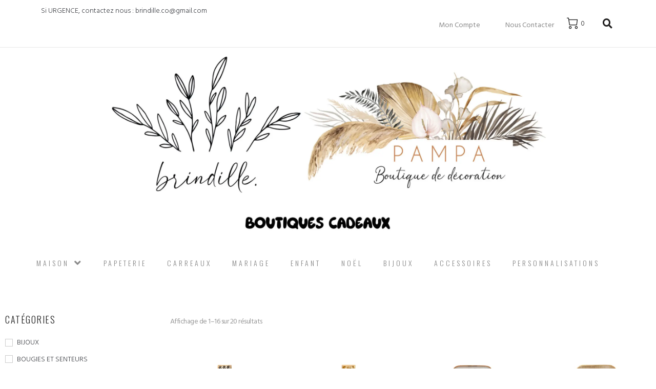

--- FILE ---
content_type: text/html; charset=UTF-8
request_url: https://brindille.co/product-tag/bougie/
body_size: 32812
content:
<!DOCTYPE html>
<html lang="fr-FR">
<head>
<meta charset="UTF-8">
<link rel="profile" href="http://gmpg.org/xfn/11">
<link rel="pingback" href="https://brindille.co/xmlrpc.php">

<meta name="viewport" content="width=device-width, initial-scale=1" />
<meta name='robots' content='index, follow, max-image-preview:large, max-snippet:-1, max-video-preview:-1' />

	<!-- This site is optimized with the Yoast SEO plugin v21.5 - https://yoast.com/wordpress/plugins/seo/ -->
	<title>Archives des bougie - Brindille</title>
	<link rel="canonical" href="https://brindille.co/product-tag/bougie/" />
	<link rel="next" href="https://brindille.co/product-tag/bougie/page/2/" />
	<meta property="og:locale" content="fr_FR" />
	<meta property="og:type" content="article" />
	<meta property="og:title" content="Archives des bougie - Brindille" />
	<meta property="og:url" content="https://brindille.co/product-tag/bougie/" />
	<meta property="og:site_name" content="Brindille" />
	<meta name="twitter:card" content="summary_large_image" />
	<script type="application/ld+json" class="yoast-schema-graph">{"@context":"https://schema.org","@graph":[{"@type":"CollectionPage","@id":"https://brindille.co/product-tag/bougie/","url":"https://brindille.co/product-tag/bougie/","name":"Archives des bougie - Brindille","isPartOf":{"@id":"https://brindille.co/#website"},"primaryImageOfPage":{"@id":"https://brindille.co/product-tag/bougie/#primaryimage"},"image":{"@id":"https://brindille.co/product-tag/bougie/#primaryimage"},"thumbnailUrl":"https://brindille.co/wp-content/uploads/2024/11/boite-allumettes-opodo-7.webp","breadcrumb":{"@id":"https://brindille.co/product-tag/bougie/#breadcrumb"},"inLanguage":"fr-FR"},{"@type":"ImageObject","inLanguage":"fr-FR","@id":"https://brindille.co/product-tag/bougie/#primaryimage","url":"https://brindille.co/wp-content/uploads/2024/11/boite-allumettes-opodo-7.webp","contentUrl":"https://brindille.co/wp-content/uploads/2024/11/boite-allumettes-opodo-7.webp","width":1206,"height":1206},{"@type":"BreadcrumbList","@id":"https://brindille.co/product-tag/bougie/#breadcrumb","itemListElement":[{"@type":"ListItem","position":1,"name":"Accueil","item":"https://brindille.co/"},{"@type":"ListItem","position":2,"name":"bougie"}]},{"@type":"WebSite","@id":"https://brindille.co/#website","url":"https://brindille.co/","name":"Brindille","description":"","publisher":{"@id":"https://brindille.co/#organization"},"potentialAction":[{"@type":"SearchAction","target":{"@type":"EntryPoint","urlTemplate":"https://brindille.co/?s={search_term_string}"},"query-input":"required name=search_term_string"}],"inLanguage":"fr-FR"},{"@type":"Organization","@id":"https://brindille.co/#organization","name":"Brindille","url":"https://brindille.co/","logo":{"@type":"ImageObject","inLanguage":"fr-FR","@id":"https://brindille.co/#/schema/logo/image/","url":"https://brindille.co/wp-content/uploads/2020/11/cropped-Dentelle-de-papier.png","contentUrl":"https://brindille.co/wp-content/uploads/2020/11/cropped-Dentelle-de-papier.png","width":4724,"height":4724,"caption":"Brindille"},"image":{"@id":"https://brindille.co/#/schema/logo/image/"}}]}</script>
	<!-- / Yoast SEO plugin. -->


<link rel='dns-prefetch' href='//fonts.googleapis.com' />
<link rel="alternate" type="application/rss+xml" title="Brindille &raquo; Flux" href="https://brindille.co/feed/" />
<link rel="alternate" type="application/rss+xml" title="Brindille &raquo; Flux des commentaires" href="https://brindille.co/comments/feed/" />
<link rel="alternate" type="application/rss+xml" title="Flux pour Brindille &raquo; bougie Étiquette" href="https://brindille.co/product-tag/bougie/feed/" />
<script type="text/javascript">
window._wpemojiSettings = {"baseUrl":"https:\/\/s.w.org\/images\/core\/emoji\/14.0.0\/72x72\/","ext":".png","svgUrl":"https:\/\/s.w.org\/images\/core\/emoji\/14.0.0\/svg\/","svgExt":".svg","source":{"concatemoji":"https:\/\/brindille.co\/wp-includes\/js\/wp-emoji-release.min.js?ver=6.3.7"}};
/*! This file is auto-generated */
!function(i,n){var o,s,e;function c(e){try{var t={supportTests:e,timestamp:(new Date).valueOf()};sessionStorage.setItem(o,JSON.stringify(t))}catch(e){}}function p(e,t,n){e.clearRect(0,0,e.canvas.width,e.canvas.height),e.fillText(t,0,0);var t=new Uint32Array(e.getImageData(0,0,e.canvas.width,e.canvas.height).data),r=(e.clearRect(0,0,e.canvas.width,e.canvas.height),e.fillText(n,0,0),new Uint32Array(e.getImageData(0,0,e.canvas.width,e.canvas.height).data));return t.every(function(e,t){return e===r[t]})}function u(e,t,n){switch(t){case"flag":return n(e,"\ud83c\udff3\ufe0f\u200d\u26a7\ufe0f","\ud83c\udff3\ufe0f\u200b\u26a7\ufe0f")?!1:!n(e,"\ud83c\uddfa\ud83c\uddf3","\ud83c\uddfa\u200b\ud83c\uddf3")&&!n(e,"\ud83c\udff4\udb40\udc67\udb40\udc62\udb40\udc65\udb40\udc6e\udb40\udc67\udb40\udc7f","\ud83c\udff4\u200b\udb40\udc67\u200b\udb40\udc62\u200b\udb40\udc65\u200b\udb40\udc6e\u200b\udb40\udc67\u200b\udb40\udc7f");case"emoji":return!n(e,"\ud83e\udef1\ud83c\udffb\u200d\ud83e\udef2\ud83c\udfff","\ud83e\udef1\ud83c\udffb\u200b\ud83e\udef2\ud83c\udfff")}return!1}function f(e,t,n){var r="undefined"!=typeof WorkerGlobalScope&&self instanceof WorkerGlobalScope?new OffscreenCanvas(300,150):i.createElement("canvas"),a=r.getContext("2d",{willReadFrequently:!0}),o=(a.textBaseline="top",a.font="600 32px Arial",{});return e.forEach(function(e){o[e]=t(a,e,n)}),o}function t(e){var t=i.createElement("script");t.src=e,t.defer=!0,i.head.appendChild(t)}"undefined"!=typeof Promise&&(o="wpEmojiSettingsSupports",s=["flag","emoji"],n.supports={everything:!0,everythingExceptFlag:!0},e=new Promise(function(e){i.addEventListener("DOMContentLoaded",e,{once:!0})}),new Promise(function(t){var n=function(){try{var e=JSON.parse(sessionStorage.getItem(o));if("object"==typeof e&&"number"==typeof e.timestamp&&(new Date).valueOf()<e.timestamp+604800&&"object"==typeof e.supportTests)return e.supportTests}catch(e){}return null}();if(!n){if("undefined"!=typeof Worker&&"undefined"!=typeof OffscreenCanvas&&"undefined"!=typeof URL&&URL.createObjectURL&&"undefined"!=typeof Blob)try{var e="postMessage("+f.toString()+"("+[JSON.stringify(s),u.toString(),p.toString()].join(",")+"));",r=new Blob([e],{type:"text/javascript"}),a=new Worker(URL.createObjectURL(r),{name:"wpTestEmojiSupports"});return void(a.onmessage=function(e){c(n=e.data),a.terminate(),t(n)})}catch(e){}c(n=f(s,u,p))}t(n)}).then(function(e){for(var t in e)n.supports[t]=e[t],n.supports.everything=n.supports.everything&&n.supports[t],"flag"!==t&&(n.supports.everythingExceptFlag=n.supports.everythingExceptFlag&&n.supports[t]);n.supports.everythingExceptFlag=n.supports.everythingExceptFlag&&!n.supports.flag,n.DOMReady=!1,n.readyCallback=function(){n.DOMReady=!0}}).then(function(){return e}).then(function(){var e;n.supports.everything||(n.readyCallback(),(e=n.source||{}).concatemoji?t(e.concatemoji):e.wpemoji&&e.twemoji&&(t(e.twemoji),t(e.wpemoji)))}))}((window,document),window._wpemojiSettings);
</script>
<style type="text/css">
img.wp-smiley,
img.emoji {
	display: inline !important;
	border: none !important;
	box-shadow: none !important;
	height: 1em !important;
	width: 1em !important;
	margin: 0 0.07em !important;
	vertical-align: -0.1em !important;
	background: none !important;
	padding: 0 !important;
}
</style>
	<link rel='stylesheet' id='wp-block-library-css' href='https://brindille.co/wp-includes/css/dist/block-library/style.min.css?ver=6.3.7' type='text/css' media='all' />
<link rel='stylesheet' id='wc-block-vendors-style-css' href='https://brindille.co/wp-content/plugins/woocommerce/packages/woocommerce-blocks/build/vendors-style.css?ver=3.4.0' type='text/css' media='all' />
<link rel='stylesheet' id='wc-block-style-css' href='https://brindille.co/wp-content/plugins/woocommerce/packages/woocommerce-blocks/build/style.css?ver=3.4.0' type='text/css' media='all' />
<style id='classic-theme-styles-inline-css' type='text/css'>
/*! This file is auto-generated */
.wp-block-button__link{color:#fff;background-color:#32373c;border-radius:9999px;box-shadow:none;text-decoration:none;padding:calc(.667em + 2px) calc(1.333em + 2px);font-size:1.125em}.wp-block-file__button{background:#32373c;color:#fff;text-decoration:none}
</style>
<style id='global-styles-inline-css' type='text/css'>
body{--wp--preset--color--black: #000000;--wp--preset--color--cyan-bluish-gray: #abb8c3;--wp--preset--color--white: #ffffff;--wp--preset--color--pale-pink: #f78da7;--wp--preset--color--vivid-red: #cf2e2e;--wp--preset--color--luminous-vivid-orange: #ff6900;--wp--preset--color--luminous-vivid-amber: #fcb900;--wp--preset--color--light-green-cyan: #7bdcb5;--wp--preset--color--vivid-green-cyan: #00d084;--wp--preset--color--pale-cyan-blue: #8ed1fc;--wp--preset--color--vivid-cyan-blue: #0693e3;--wp--preset--color--vivid-purple: #9b51e0;--wp--preset--gradient--vivid-cyan-blue-to-vivid-purple: linear-gradient(135deg,rgba(6,147,227,1) 0%,rgb(155,81,224) 100%);--wp--preset--gradient--light-green-cyan-to-vivid-green-cyan: linear-gradient(135deg,rgb(122,220,180) 0%,rgb(0,208,130) 100%);--wp--preset--gradient--luminous-vivid-amber-to-luminous-vivid-orange: linear-gradient(135deg,rgba(252,185,0,1) 0%,rgba(255,105,0,1) 100%);--wp--preset--gradient--luminous-vivid-orange-to-vivid-red: linear-gradient(135deg,rgba(255,105,0,1) 0%,rgb(207,46,46) 100%);--wp--preset--gradient--very-light-gray-to-cyan-bluish-gray: linear-gradient(135deg,rgb(238,238,238) 0%,rgb(169,184,195) 100%);--wp--preset--gradient--cool-to-warm-spectrum: linear-gradient(135deg,rgb(74,234,220) 0%,rgb(151,120,209) 20%,rgb(207,42,186) 40%,rgb(238,44,130) 60%,rgb(251,105,98) 80%,rgb(254,248,76) 100%);--wp--preset--gradient--blush-light-purple: linear-gradient(135deg,rgb(255,206,236) 0%,rgb(152,150,240) 100%);--wp--preset--gradient--blush-bordeaux: linear-gradient(135deg,rgb(254,205,165) 0%,rgb(254,45,45) 50%,rgb(107,0,62) 100%);--wp--preset--gradient--luminous-dusk: linear-gradient(135deg,rgb(255,203,112) 0%,rgb(199,81,192) 50%,rgb(65,88,208) 100%);--wp--preset--gradient--pale-ocean: linear-gradient(135deg,rgb(255,245,203) 0%,rgb(182,227,212) 50%,rgb(51,167,181) 100%);--wp--preset--gradient--electric-grass: linear-gradient(135deg,rgb(202,248,128) 0%,rgb(113,206,126) 100%);--wp--preset--gradient--midnight: linear-gradient(135deg,rgb(2,3,129) 0%,rgb(40,116,252) 100%);--wp--preset--font-size--small: 13px;--wp--preset--font-size--medium: 20px;--wp--preset--font-size--large: 36px;--wp--preset--font-size--x-large: 42px;--wp--preset--spacing--20: 0.44rem;--wp--preset--spacing--30: 0.67rem;--wp--preset--spacing--40: 1rem;--wp--preset--spacing--50: 1.5rem;--wp--preset--spacing--60: 2.25rem;--wp--preset--spacing--70: 3.38rem;--wp--preset--spacing--80: 5.06rem;--wp--preset--shadow--natural: 6px 6px 9px rgba(0, 0, 0, 0.2);--wp--preset--shadow--deep: 12px 12px 50px rgba(0, 0, 0, 0.4);--wp--preset--shadow--sharp: 6px 6px 0px rgba(0, 0, 0, 0.2);--wp--preset--shadow--outlined: 6px 6px 0px -3px rgba(255, 255, 255, 1), 6px 6px rgba(0, 0, 0, 1);--wp--preset--shadow--crisp: 6px 6px 0px rgba(0, 0, 0, 1);}:where(.is-layout-flex){gap: 0.5em;}:where(.is-layout-grid){gap: 0.5em;}body .is-layout-flow > .alignleft{float: left;margin-inline-start: 0;margin-inline-end: 2em;}body .is-layout-flow > .alignright{float: right;margin-inline-start: 2em;margin-inline-end: 0;}body .is-layout-flow > .aligncenter{margin-left: auto !important;margin-right: auto !important;}body .is-layout-constrained > .alignleft{float: left;margin-inline-start: 0;margin-inline-end: 2em;}body .is-layout-constrained > .alignright{float: right;margin-inline-start: 2em;margin-inline-end: 0;}body .is-layout-constrained > .aligncenter{margin-left: auto !important;margin-right: auto !important;}body .is-layout-constrained > :where(:not(.alignleft):not(.alignright):not(.alignfull)){max-width: var(--wp--style--global--content-size);margin-left: auto !important;margin-right: auto !important;}body .is-layout-constrained > .alignwide{max-width: var(--wp--style--global--wide-size);}body .is-layout-flex{display: flex;}body .is-layout-flex{flex-wrap: wrap;align-items: center;}body .is-layout-flex > *{margin: 0;}body .is-layout-grid{display: grid;}body .is-layout-grid > *{margin: 0;}:where(.wp-block-columns.is-layout-flex){gap: 2em;}:where(.wp-block-columns.is-layout-grid){gap: 2em;}:where(.wp-block-post-template.is-layout-flex){gap: 1.25em;}:where(.wp-block-post-template.is-layout-grid){gap: 1.25em;}.has-black-color{color: var(--wp--preset--color--black) !important;}.has-cyan-bluish-gray-color{color: var(--wp--preset--color--cyan-bluish-gray) !important;}.has-white-color{color: var(--wp--preset--color--white) !important;}.has-pale-pink-color{color: var(--wp--preset--color--pale-pink) !important;}.has-vivid-red-color{color: var(--wp--preset--color--vivid-red) !important;}.has-luminous-vivid-orange-color{color: var(--wp--preset--color--luminous-vivid-orange) !important;}.has-luminous-vivid-amber-color{color: var(--wp--preset--color--luminous-vivid-amber) !important;}.has-light-green-cyan-color{color: var(--wp--preset--color--light-green-cyan) !important;}.has-vivid-green-cyan-color{color: var(--wp--preset--color--vivid-green-cyan) !important;}.has-pale-cyan-blue-color{color: var(--wp--preset--color--pale-cyan-blue) !important;}.has-vivid-cyan-blue-color{color: var(--wp--preset--color--vivid-cyan-blue) !important;}.has-vivid-purple-color{color: var(--wp--preset--color--vivid-purple) !important;}.has-black-background-color{background-color: var(--wp--preset--color--black) !important;}.has-cyan-bluish-gray-background-color{background-color: var(--wp--preset--color--cyan-bluish-gray) !important;}.has-white-background-color{background-color: var(--wp--preset--color--white) !important;}.has-pale-pink-background-color{background-color: var(--wp--preset--color--pale-pink) !important;}.has-vivid-red-background-color{background-color: var(--wp--preset--color--vivid-red) !important;}.has-luminous-vivid-orange-background-color{background-color: var(--wp--preset--color--luminous-vivid-orange) !important;}.has-luminous-vivid-amber-background-color{background-color: var(--wp--preset--color--luminous-vivid-amber) !important;}.has-light-green-cyan-background-color{background-color: var(--wp--preset--color--light-green-cyan) !important;}.has-vivid-green-cyan-background-color{background-color: var(--wp--preset--color--vivid-green-cyan) !important;}.has-pale-cyan-blue-background-color{background-color: var(--wp--preset--color--pale-cyan-blue) !important;}.has-vivid-cyan-blue-background-color{background-color: var(--wp--preset--color--vivid-cyan-blue) !important;}.has-vivid-purple-background-color{background-color: var(--wp--preset--color--vivid-purple) !important;}.has-black-border-color{border-color: var(--wp--preset--color--black) !important;}.has-cyan-bluish-gray-border-color{border-color: var(--wp--preset--color--cyan-bluish-gray) !important;}.has-white-border-color{border-color: var(--wp--preset--color--white) !important;}.has-pale-pink-border-color{border-color: var(--wp--preset--color--pale-pink) !important;}.has-vivid-red-border-color{border-color: var(--wp--preset--color--vivid-red) !important;}.has-luminous-vivid-orange-border-color{border-color: var(--wp--preset--color--luminous-vivid-orange) !important;}.has-luminous-vivid-amber-border-color{border-color: var(--wp--preset--color--luminous-vivid-amber) !important;}.has-light-green-cyan-border-color{border-color: var(--wp--preset--color--light-green-cyan) !important;}.has-vivid-green-cyan-border-color{border-color: var(--wp--preset--color--vivid-green-cyan) !important;}.has-pale-cyan-blue-border-color{border-color: var(--wp--preset--color--pale-cyan-blue) !important;}.has-vivid-cyan-blue-border-color{border-color: var(--wp--preset--color--vivid-cyan-blue) !important;}.has-vivid-purple-border-color{border-color: var(--wp--preset--color--vivid-purple) !important;}.has-vivid-cyan-blue-to-vivid-purple-gradient-background{background: var(--wp--preset--gradient--vivid-cyan-blue-to-vivid-purple) !important;}.has-light-green-cyan-to-vivid-green-cyan-gradient-background{background: var(--wp--preset--gradient--light-green-cyan-to-vivid-green-cyan) !important;}.has-luminous-vivid-amber-to-luminous-vivid-orange-gradient-background{background: var(--wp--preset--gradient--luminous-vivid-amber-to-luminous-vivid-orange) !important;}.has-luminous-vivid-orange-to-vivid-red-gradient-background{background: var(--wp--preset--gradient--luminous-vivid-orange-to-vivid-red) !important;}.has-very-light-gray-to-cyan-bluish-gray-gradient-background{background: var(--wp--preset--gradient--very-light-gray-to-cyan-bluish-gray) !important;}.has-cool-to-warm-spectrum-gradient-background{background: var(--wp--preset--gradient--cool-to-warm-spectrum) !important;}.has-blush-light-purple-gradient-background{background: var(--wp--preset--gradient--blush-light-purple) !important;}.has-blush-bordeaux-gradient-background{background: var(--wp--preset--gradient--blush-bordeaux) !important;}.has-luminous-dusk-gradient-background{background: var(--wp--preset--gradient--luminous-dusk) !important;}.has-pale-ocean-gradient-background{background: var(--wp--preset--gradient--pale-ocean) !important;}.has-electric-grass-gradient-background{background: var(--wp--preset--gradient--electric-grass) !important;}.has-midnight-gradient-background{background: var(--wp--preset--gradient--midnight) !important;}.has-small-font-size{font-size: var(--wp--preset--font-size--small) !important;}.has-medium-font-size{font-size: var(--wp--preset--font-size--medium) !important;}.has-large-font-size{font-size: var(--wp--preset--font-size--large) !important;}.has-x-large-font-size{font-size: var(--wp--preset--font-size--x-large) !important;}
.wp-block-navigation a:where(:not(.wp-element-button)){color: inherit;}
:where(.wp-block-post-template.is-layout-flex){gap: 1.25em;}:where(.wp-block-post-template.is-layout-grid){gap: 1.25em;}
:where(.wp-block-columns.is-layout-flex){gap: 2em;}:where(.wp-block-columns.is-layout-grid){gap: 2em;}
.wp-block-pullquote{font-size: 1.5em;line-height: 1.6;}
</style>
<link rel='stylesheet' id='wcpa-datetime-css' href='https://brindille.co/wp-content/plugins/woo-custom-product-addons-pro/assets/plugins/datetimepicker/jquery.datetimepicker.min.css?ver=4.2.0' type='text/css' media='all' />
<link rel='stylesheet' id='wcpa-colorpicker-css' href='https://brindille.co/wp-content/plugins/woo-custom-product-addons-pro/assets/plugins/spectrum/spectrum.min.css?ver=4.2.0' type='text/css' media='all' />
<link rel='stylesheet' id='wcpa-frontend-css' href='https://brindille.co/wp-content/plugins/woo-custom-product-addons-pro/assets/css/frontend.min.css?ver=4.2.0' type='text/css' media='all' />
<style id='woocommerce-inline-inline-css' type='text/css'>
.woocommerce form .form-row .required { visibility: visible; }
</style>
<link rel='stylesheet' id='font-awesome-css' href='https://brindille.co/wp-content/plugins/elementor/assets/lib/font-awesome/css/font-awesome.min.css?ver=4.7.0' type='text/css' media='all' />
<link rel='stylesheet' id='kava-parent-theme-style-css' href='https://brindille.co/wp-content/themes/kava/style.css' type='text/css' media='all' />
<link rel='stylesheet' id='kava-theme-style-css' href='https://brindille.co/wp-content/themes/craftstamp/style.css?ver=1.2.6' type='text/css' media='all' />
<style id='kava-theme-style-inline-css' type='text/css'>
/* #Typography */body {font-style: normal;font-weight: 300;font-size: 14px;line-height: 1.6;font-family: 'Hind Siliguri', sans-serif;letter-spacing: 0px;text-align: left;color: #3b3d42;}h1,.h1-style {font-style: normal;font-weight: 400;font-size: 34px;line-height: 1.4;font-family: Oswald, sans-serif;letter-spacing: 0px;text-align: inherit;color: #3b3d42;}h2,.h2-style {font-style: normal;font-weight: 400;font-size: 24px;line-height: 1.4;font-family: Oswald, sans-serif;letter-spacing: 0px;text-align: inherit;color: #3b3d42;}h3,.h3-style {font-style: normal;font-weight: 400;font-size: 21px;line-height: 1.4;font-family: Oswald, sans-serif;letter-spacing: 0px;text-align: inherit;color: #3b3d42;}h4,.h4-style {font-style: normal;font-weight: 400;font-size: 20px;line-height: 1.5;font-family: Oswald, sans-serif;letter-spacing: 0px;text-align: inherit;color: #3b3d42;}h5,.h5-style {font-style: normal;font-weight: 300;font-size: 18px;line-height: 1.5;font-family: Oswald, sans-serif;letter-spacing: 0px;text-align: inherit;color: #3b3d42;}h6,.h6-style {font-style: normal;font-weight: 500;font-size: 14px;line-height: 1.5;font-family: Oswald, sans-serif;letter-spacing: 0px;text-align: inherit;color: #3b3d42;}@media (min-width: 1200px) {h1,.h1-style { font-size: 56px; }h2,.h2-style { font-size: 40px; }h3,.h3-style { font-size: 28px; }}a,h1 a:hover,h2 a:hover,h3 a:hover,h4 a:hover,h5 a:hover,h6 a:hover { color: #c5ae87; }a:hover { color: #3b3d42; }blockquote {color: #222222;}/* #Header */.site-header__wrap {background-color: #ffffff;background-repeat: repeat;background-position: center top;background-attachment: scroll;;}/* ##Top Panel */.top-panel {color: #a1a2a4;background-color: #ffffff;}/* #Main Menu */.main-navigation {font-style: normal;font-weight: 400;font-size: 14px;line-height: 1.4;font-family: Roboto, sans-serif;letter-spacing: 0px;}.main-navigation a,.menu-item-has-children:before {color: #a1a2a4;}.main-navigation a:hover,.main-navigation .current_page_item>a,.main-navigation .current-menu-item>a,.main-navigation .current_page_ancestor>a,.main-navigation .current-menu-ancestor>a {color: #3b3d42;}/* #Mobile Menu */.mobile-menu-toggle-button {color: #ffffff;background-color: #222222;}/* #Social */.social-list a {color: #a1a2a4;}.social-list a:hover {color: #222222;}/* #Breadcrumbs */.breadcrumbs_item {font-style: normal;font-weight: 400;font-size: 12px;line-height: 1.5;font-family: Roboto, sans-serif;letter-spacing: 0px;}.breadcrumbs_item_sep,.breadcrumbs_item_link {color: #a1a2a4;}.breadcrumbs_item_link:hover {color: #222222;}/* #Post navigation */.post-navigation i {color: #a1a2a4;}.post-navigation .nav-links a:hover .post-title,.post-navigation .nav-links a:hover .nav-text {color: #c5ae87;}.post-navigation .nav-links a:hover i {color: #3b3d42;}/* #Pagination */.pagination .page-numbers,.page-links > span,.page-links > a {color: #a1a2a4;}.pagination a.page-numbers:hover,.pagination .page-numbers.current,.page-links > a:hover,.page-links > span {color: #3b3d42;}.pagination .next,.pagination .prev {color: #c5ae87;}.pagination .next:hover,.pagination .prev:hover {color: #3b3d42;}/* #Button Appearance Styles (regular scheme) */.btn,button,input[type='button'],input[type='reset'],input[type='submit'] {font-style: normal;font-weight: 900;font-size: 12px;line-height: 1;font-family: Roboto, sans-serif;letter-spacing: 1px;color: #ffffff;background-color: #222222;}.btn:hover,button:hover,input[type='button']:hover,input[type='reset']:hover,input[type='submit']:hover,input[type='reset']:hover {color: #ffffff;background-color: rgb(72,72,72);}.btn.invert-button {color: #ffffff;}.btn.invert-button:hover {color: #ffffff;border-color: #222222;background-color: #222222;}/* #Totop Button */#toTop {padding: /* Variable not found */ /* Variable not found */;border-radius: /* Variable not found */;background-color: /* Variable not found */;color: /* Variable not found */;}#toTop:hover {background-color: /* Variable not found */;color: /* Variable not found */;}input,optgroup,select,textarea {font-size: 14px;}/* #Comment, Contact, Password Forms */.comment-form .submit,.wpcf7-submit,.post-password-form label + input {font-style: normal;font-weight: 900;font-size: 12px;line-height: 1;font-family: Roboto, sans-serif;letter-spacing: 1px;color: #ffffff;background-color: #222222;}.comment-form .submit:hover,.wpcf7-submit:hover,.post-password-form label + input:hover {color: #ffffff;background-color: rgb(72,72,72);}.comment-reply-title {font-style: normal;font-weight: 400;font-size: 20px;line-height: 1.5;font-family: Oswald, sans-serif;letter-spacing: 0px;color: #3b3d42;}/* Cookies consent */.comment-form-cookies-consent input[type='checkbox']:checked ~ label[for=wp-comment-cookies-consent]:before {color: #ffffff;border-color: #222222;background-color: #222222;}/* #Comment Reply Link */#cancel-comment-reply-link {color: #c5ae87;}#cancel-comment-reply-link:hover {color: #3b3d42;}/* #Comment item */.comment-body .fn {font-style: normal;font-weight: 500;font-size: 14px;line-height: 1.5;font-family: Oswald, sans-serif;letter-spacing: 0px;color: #3b3d42;}.comment-date__time {color: #a1a2a4;}.comment-reply-link {font-style: normal;font-weight: 900;font-size: 12px;line-height: 1;font-family: Roboto, sans-serif;letter-spacing: 1px;}/* #Input Placeholders */::-webkit-input-placeholder { color: #a1a2a4; }::-moz-placeholder{ color: #a1a2a4; }:-moz-placeholder{ color: #a1a2a4; }:-ms-input-placeholder{ color: #a1a2a4; }/* #Entry Meta */.posted-on,.cat-links,.byline,.tags-links {color: #a1a2a4;}.comments-button {color: #a1a2a4;}.comments-button:hover {color: #ffffff;background-color: #222222;}.btn-style .post-categories a {color: #ffffff;background-color: #222222;}.btn-style .post-categories a:hover {color: #ffffff;background-color: rgb(72,72,72);}.sticky-label {color: #ffffff;background-color: #222222;}/* Posts List Item Invert */.invert-hover.has-post-thumbnail:hover,.invert-hover.has-post-thumbnail:hover .posted-on,.invert-hover.has-post-thumbnail:hover .cat-links,.invert-hover.has-post-thumbnail:hover .byline,.invert-hover.has-post-thumbnail:hover .tags-links,.invert-hover.has-post-thumbnail:hover .entry-meta,.invert-hover.has-post-thumbnail:hover a,.invert-hover.has-post-thumbnail:hover .btn-icon,.invert-item.has-post-thumbnail,.invert-item.has-post-thumbnail .posted-on,.invert-item.has-post-thumbnail .cat-links,.invert-item.has-post-thumbnail .byline,.invert-item.has-post-thumbnail .tags-links,.invert-item.has-post-thumbnail .entry-meta,.invert-item.has-post-thumbnail a,.invert-item.has-post-thumbnail .btn:hover,.invert-item.has-post-thumbnail .btn-style .post-categories a:hover,.invert,.invert .entry-title,.invert a,.invert .byline,.invert .posted-on,.invert .cat-links,.invert .tags-links {color: #ffffff;}.invert-hover.has-post-thumbnail:hover a:hover,.invert-hover.has-post-thumbnail:hover .btn-icon:hover,.invert-item.has-post-thumbnail a:hover,.invert a:hover {color: #c5ae87;}.invert-hover.has-post-thumbnail .btn,.invert-item.has-post-thumbnail .comments-button,.posts-list--default.list-style-v10 .invert.default-item .comments-button{color: #ffffff;background-color: #222222;}.invert-hover.has-post-thumbnail .btn:hover,.invert-item.has-post-thumbnail .comments-button:hover,.posts-list--default.list-style-v10 .invert.default-item .comments-button:hover {color: #c5ae87;background-color: #ffffff;}/* Default Posts List */.list-style-v8 .comments-link {color: #a1a2a4;}.list-style-v8 .comments-link:hover {color: #3b3d42;}/* Creative Posts List */.creative-item .entry-title a:hover {color: #c5ae87;}.list-style-default .creative-item a,.creative-item .btn-icon {color: #a1a2a4;}.list-style-default .creative-item a:hover,.creative-item .btn-icon:hover {color: #c5ae87;}.list-style-default .creative-item .btn,.list-style-default .creative-item .btn:hover,.list-style-default .creative-item .comments-button:hover {color: #ffffff;}.creative-item__title-first-letter {font-style: normal;font-weight: 400;font-family: Oswald, sans-serif;color: #3b3d42;}.posts-list--creative.list-style-v10 .creative-item:before {background-color: #222222;box-shadow: 0px 0px 0px 8px rgba(34,34,34,0.25);}.posts-list--creative.list-style-v10 .creative-item__post-date {font-style: normal;font-weight: 400;font-size: 20px;line-height: 1.5;font-family: Oswald, sans-serif;letter-spacing: 0px;color: #c5ae87;}.posts-list--creative.list-style-v10 .creative-item__post-date a {color: #c5ae87;}.posts-list--creative.list-style-v10 .creative-item__post-date a:hover {color: #3b3d42;}/* Creative Posts List style-v2 */.list-style-v2 .creative-item .entry-title,.list-style-v9 .creative-item .entry-title {font-style: normal;font-weight: 400;font-size: 20px;line-height: 1.5;font-family: Oswald, sans-serif;letter-spacing: 0px;}/* Image Post Format */.post_format-post-format-image .post-thumbnail__link:before {color: #ffffff;background-color: #222222;}/* Gallery Post Format */.post_format-post-format-gallery .swiper-button-prev,.post_format-post-format-gallery .swiper-button-next {color: #a1a2a4;}.post_format-post-format-gallery .swiper-button-prev:hover,.post_format-post-format-gallery .swiper-button-next:hover {color: #3b3d42;}/* Link Post Format */.post_format-post-format-quote .post-format-quote {color: #ffffff;background-color: #222222;}.post_format-post-format-quote .post-format-quote:before {color: #222222;background-color: #ffffff;}/* Post Author */.post-author__title a {color: #c5ae87;}.post-author__title a:hover {color: #3b3d42;}.invert .post-author__title a {color: #ffffff;}.invert .post-author__title a:hover {color: #c5ae87;}/* Single Post */.single-post blockquote {border-color: #222222;}.single-post:not(.post-template-single-layout-4):not(.post-template-single-layout-7) .tags-links a:hover {color: #ffffff;border-color: #222222;background-color: #222222;}.single-header-3 .post-author .byline,.single-header-4 .post-author .byline,.single-header-5 .post-author .byline {font-style: normal;font-weight: 400;font-size: 20px;line-height: 1.5;font-family: Oswald, sans-serif;letter-spacing: 0px;}.single-header-8,.single-header-10 .entry-header {background-color: #222222;}.single-header-8.invert a:hover,.single-header-10.invert a:hover {color: rgba(255,255,255,0.5);}.single-header-3 a.comments-button,.single-header-10 a.comments-button {border: 1px solid #ffffff;}.single-header-3 a.comments-button:hover,.single-header-10 a.comments-button:hover {color: #c5ae87;background-color: #ffffff;}/* Page preloader */.page-preloader {border-top-color: #222222;border-right-color: #222222;}/* Logo */.site-logo__link,.site-logo__link:hover {color: #222222;}/* Page title */.page-title {font-style: normal;font-weight: 400;font-size: 24px;line-height: 1.4;font-family: Oswald, sans-serif;letter-spacing: 0px;color: #3b3d42;}@media (min-width: 1200px) {.page-title { font-size: 40px; }}/* Grid Posts List */.posts-list.list-style-v3 .comments-link {border-color: #c5ae87;}.posts-list.list-style-v4 .comments-link {color: #a1a2a4;}.posts-list.list-style-v4 .posts-list__item.grid-item .grid-item-wrap .comments-link:hover {color: #ffffff;background-color: #c5ae87;}/* Posts List Grid Item Invert */.grid-item-wrap.invert,.grid-item-wrap.invert .posted-on,.grid-item-wrap.invert .cat-links,.grid-item-wrap.invert .byline,.grid-item-wrap.invert .tags-links,.grid-item-wrap.invert .entry-meta,.grid-item-wrap.invert a,.grid-item-wrap.invert .btn-icon,.grid-item-wrap.invert .comments-button {color: #ffffff;}/* Posts List Grid-5 Item Invert */.list-style-v5 .grid-item-wrap.invert .posted-on,.list-style-v5 .grid-item-wrap.invert .cat-links,.list-style-v5 .grid-item-wrap.invert .byline,.list-style-v5 .grid-item-wrap.invert .tags-links,.list-style-v5 .grid-item-wrap.invert .posted-on a,.list-style-v5 .grid-item-wrap.invert .cat-links a,.list-style-v5 .grid-item-wrap.invert .tags-links a,.list-style-v5 .grid-item-wrap.invert .byline a,.list-style-v5 .grid-item-wrap.invert .comments-link,.list-style-v5 .grid-item-wrap.invert .entry-title a:hover {color: #222222;}.list-style-v5 .grid-item-wrap.invert .posted-on a:hover,.list-style-v5 .grid-item-wrap.invert .cat-links a:hover,.list-style-v5 .grid-item-wrap.invert .tags-links a:hover,.list-style-v5 .grid-item-wrap.invert .byline a:hover,.list-style-v5 .grid-item-wrap.invert .comments-link:hover {color: #ffffff;}/* Posts List Grid-6 Item Invert */.posts-list.list-style-v6 .posts-list__item.grid-item .grid-item-wrap .cat-links a,.posts-list.list-style-v7 .posts-list__item.grid-item .grid-item-wrap .cat-links a {color: #ffffff;background-color: #c5ae87;}.posts-list.list-style-v6 .posts-list__item.grid-item .grid-item-wrap .cat-links a:hover,.posts-list.list-style-v7 .posts-list__item.grid-item .grid-item-wrap .cat-links a:hover {color: #ffffff;background-color: rgb(72,72,72);}.posts-list.list-style-v9 .posts-list__item.grid-item .grid-item-wrap .entry-header .entry-title {font-weight : 300;}/* Grid 7 */.list-style-v7 .grid-item-wrap.invert .posted-on a:hover,.list-style-v7 .grid-item-wrap.invert .cat-links a:hover,.list-style-v7 .grid-item-wrap.invert .tags-links a:hover,.list-style-v7 .grid-item-wrap.invert .byline a:hover,.list-style-v7 .grid-item-wrap.invert .comments-link:hover,.list-style-v7 .grid-item-wrap.invert .entry-title a:hover,.list-style-v6 .grid-item-wrap.invert .posted-on a:hover,.list-style-v6 .grid-item-wrap.invert .cat-links a:hover,.list-style-v6 .grid-item-wrap.invert .tags-links a:hover,.list-style-v6 .grid-item-wrap.invert .byline a:hover,.list-style-v6 .grid-item-wrap.invert .comments-link:hover,.list-style-v6 .grid-item-wrap.invert .entry-title a:hover {color: #222222;}.list-style-v7 .grid-item-wrap.invert .posted-on,.list-style-v7 .grid-item-wrap.invert .cat-links,.list-style-v7 .grid-item-wrap.invert .byline,.list-style-v7 .grid-item-wrap.invert .tags-links,.list-style-v7 .grid-item-wrap.invert .posted-on a,.list-style-v7 .grid-item-wrap.invert .cat-links a,.list-style-v7 .grid-item-wrap.invert .tags-links a,.list-style-v7 .grid-item-wrap.invert .byline a,.list-style-v7 .grid-item-wrap.invert .comments-link,.list-style-v7 .grid-item-wrap.invert .entry-title a,.list-style-v7 .grid-item-wrap.invert .entry-content p,.list-style-v6 .grid-item-wrap.invert .posted-on,.list-style-v6 .grid-item-wrap.invert .cat-links,.list-style-v6 .grid-item-wrap.invert .byline,.list-style-v6 .grid-item-wrap.invert .tags-links,.list-style-v6 .grid-item-wrap.invert .posted-on a,.list-style-v6 .grid-item-wrap.invert .cat-links a,.list-style-v6 .grid-item-wrap.invert .tags-links a,.list-style-v6 .grid-item-wrap.invert .byline a,.list-style-v6 .grid-item-wrap.invert .comments-link,.list-style-v6 .grid-item-wrap.invert .entry-title a,.list-style-v6 .grid-item-wrap.invert .entry-content p {color: #ffffff;}.posts-list.list-style-v7 .grid-item .grid-item-wrap .entry-footer .comments-link:hover,.posts-list.list-style-v6 .grid-item .grid-item-wrap .entry-footer .comments-link:hover,.posts-list.list-style-v6 .posts-list__item.grid-item .grid-item-wrap .btn:hover,.posts-list.list-style-v7 .posts-list__item.grid-item .grid-item-wrap .btn:hover {color: #222222;border-color: #222222;}.posts-list.list-style-v10 .grid-item-inner .space-between-content .comments-link {color: #a1a2a4;}.posts-list.list-style-v10 .grid-item-inner .space-between-content .comments-link:hover {color: #222222;}.posts-list.list-style-v10 .posts-list__item.justify-item .justify-item-inner .entry-title a {color: #3b3d42;}.posts-list.posts-list--vertical-justify.list-style-v10 .posts-list__item.justify-item .justify-item-inner .entry-title a:hover{color: #ffffff;background-color: #222222;}.posts-list.list-style-v5 .posts-list__item.justify-item .justify-item-inner.invert .cat-links a:hover,.posts-list.list-style-v8 .posts-list__item.justify-item .justify-item-inner.invert .cat-links a:hover {color: #ffffff;background-color: rgb(72,72,72);}.posts-list.list-style-v5 .posts-list__item.justify-item .justify-item-inner.invert .cat-links a,.posts-list.list-style-v8 .posts-list__item.justify-item .justify-item-inner.invert .cat-links a{color: #ffffff;background-color: #c5ae87;}.list-style-v8 .justify-item-inner.invert .posted-on,.list-style-v8 .justify-item-inner.invert .cat-links,.list-style-v8 .justify-item-inner.invert .byline,.list-style-v8 .justify-item-inner.invert .tags-links,.list-style-v8 .justify-item-inner.invert .posted-on a,.list-style-v8 .justify-item-inner.invert .cat-links a,.list-style-v8 .justify-item-inner.invert .tags-links a,.list-style-v8 .justify-item-inner.invert .byline a,.list-style-v8 .justify-item-inner.invert .comments-link,.list-style-v8 .justify-item-inner.invert .entry-title a,.list-style-v8 .justify-item-inner.invert .entry-content p,.list-style-v5 .justify-item-inner.invert .posted-on,.list-style-v5 .justify-item-inner.invert .cat-links,.list-style-v5 .justify-item-inner.invert .byline,.list-style-v5 .justify-item-inner.invert .tags-links,.list-style-v5 .justify-item-inner.invert .posted-on a,.list-style-v5 .justify-item-inner.invert .cat-links a,.list-style-v5 .justify-item-inner.invert .tags-links a,.list-style-v5 .justify-item-inner.invert .byline a,.list-style-v5 .justify-item-inner.invert .comments-link,.list-style-v5 .justify-item-inner.invert .entry-title a,.list-style-v5 .justify-item-inner.invert .entry-content p,.list-style-v4 .justify-item-inner.invert .posted-on:hover,.list-style-v4 .justify-item-inner.invert .cat-links,.list-style-v4 .justify-item-inner.invert .byline,.list-style-v4 .justify-item-inner.invert .tags-links,.list-style-v4 .justify-item-inner.invert .posted-on a,.list-style-v4 .justify-item-inner.invert .cat-links a,.list-style-v4 .justify-item-inner.invert .tags-links a,.list-style-v4 .justify-item-inner.invert .byline a,.list-style-v4 .justify-item-inner.invert .comments-link,.list-style-v4 .justify-item-inner.invert .entry-title a,.list-style-v4 .justify-item-inner.invert .entry-content p {color: #ffffff;}.list-style-v8 .justify-item-inner.invert .posted-on a:hover,.list-style-v8 .justify-item-inner.invert .cat-links a:hover,.list-style-v8 .justify-item-inner.invert .tags-links a:hover,.list-style-v8 .justify-item-inner.invert .byline a:hover,.list-style-v8 .justify-item-inner.invert .comments-link:hover,.list-style-v8 .justify-item-inner.invert .entry-title a:hover,.list-style-v5 .justify-item-inner.invert .posted-on a:hover,.list-style-v5 .justify-item-inner.invert .cat-links a:hover,.list-style-v5 .justify-item-inner.invert .tags-links a:hover,.list-style-v5 .justify-item-inner.invert .byline a:hover,.list-style-v5 .justify-item-inner.invert .entry-title a:hover,.list-style-v4 .justify-item-inner.invert .posted-on a,.list-style-v4 .justify-item-inner.invert .cat-links a:hover,.list-style-v4 .justify-item-inner.invert .tags-links a:hover,.list-style-v4 .justify-item-inner.invert .byline a:hover,.list-style-v4 .justify-item-inner.invert .comments-link:hover,.list-style-v4 .justify-item-inner.invert .entry-title a:hover{color: #222222;}.posts-list.list-style-v5 .justify-item .justify-item-wrap .entry-footer .comments-link:hover {border-color: #222222;}.list-style-v4 .justify-item-inner.invert .btn:hover,.list-style-v6 .justify-item-wrap.invert .btn:hover,.list-style-v8 .justify-item-inner.invert .btn:hover {color: #ffffff;}.posts-list.posts-list--vertical-justify.list-style-v5 .posts-list__item.justify-item .justify-item-wrap .entry-footer .comments-link:hover,.posts-list.posts-list--vertical-justify.list-style-v5 .posts-list__item.justify-item .justify-item-wrap .entry-footer .btn:hover {color: #222222;border-color: #222222;}/* masonry Posts List */.posts-list.list-style-v3 .comments-link {border-color: #c5ae87;}.posts-list.list-style-v4 .comments-link {color: #a1a2a4;}.posts-list.list-style-v4 .posts-list__item.masonry-item .masonry-item-wrap .comments-link:hover {color: #ffffff;background-color: #c5ae87;}/* Posts List masonry Item Invert */.masonry-item-wrap.invert,.masonry-item-wrap.invert .posted-on,.masonry-item-wrap.invert .cat-links,.masonry-item-wrap.invert .byline,.masonry-item-wrap.invert .tags-links,.masonry-item-wrap.invert .entry-meta,.masonry-item-wrap.invert a,.masonry-item-wrap.invert .btn-icon,.masonry-item-wrap.invert .comments-button {color: #ffffff;}/* Posts List masonry-5 Item Invert */.list-style-v5 .masonry-item-wrap.invert .posted-on,.list-style-v5 .masonry-item-wrap.invert .cat-links,.list-style-v5 .masonry-item-wrap.invert .byline,.list-style-v5 .masonry-item-wrap.invert .tags-links,.list-style-v5 .masonry-item-wrap.invert .posted-on a,.list-style-v5 .masonry-item-wrap.invert .cat-links a,.list-style-v5 .masonry-item-wrap.invert .tags-links a,.list-style-v5 .masonry-item-wrap.invert .byline a,.list-style-v5 .masonry-item-wrap.invert .comments-link,.list-style-v5 .masonry-item-wrap.invert .entry-title a:hover {color: #222222;}.list-style-v5 .masonry-item-wrap.invert .posted-on a:hover,.list-style-v5 .masonry-item-wrap.invert .cat-links a:hover,.list-style-v5 .masonry-item-wrap.invert .tags-links a:hover,.list-style-v5 .masonry-item-wrap.invert .byline a:hover,.list-style-v5 .masonry-item-wrap.invert .comments-link:hover {color: #ffffff;}.posts-list.list-style-v10 .masonry-item-inner .space-between-content .comments-link {color: #a1a2a4;}.posts-list.list-style-v10 .masonry-item-inner .space-between-content .comments-link:hover {color: #222222;}.widget_recent_entries a,.widget_recent_comments a {font-style: normal;font-weight: 500;font-size: 14px;line-height: 1.5;font-family: Oswald, sans-serif;letter-spacing: 0px;color: #3b3d42;}.widget_recent_entries a:hover,.widget_recent_comments a:hover {color: #c5ae87;}.widget_recent_entries .post-date,.widget_recent_comments .recentcomments {color: #a1a2a4;}.widget_recent_comments .comment-author-link a {color: #a1a2a4;}.widget_recent_comments .comment-author-link a:hover {color: #c5ae87;}.widget_calendar th,.widget_calendar caption {color: #222222;}.widget_calendar tbody td a {color: #3b3d42;}.widget_calendar tbody td a:hover {color: #ffffff;background-color: #222222;}.widget_calendar tfoot td a {color: #a1a2a4;}.widget_calendar tfoot td a:hover {color: #3b3d42;}/* Preloader */.jet-smart-listing-wrap.jet-processing + div.jet-smart-listing-loading,div.wpcf7 .ajax-loader {border-top-color: #222222;border-right-color: #222222;}/*--------------------------------------------------------------## Ecwid Plugin Styles--------------------------------------------------------------*//* Product Title, Product Price amount */html#ecwid_html body#ecwid_body .ec-size .ec-wrapper .ec-store .grid-product__title-inner,html#ecwid_html body#ecwid_body .ec-size .ec-wrapper .ec-store .grid__products .grid-product__image ~ .grid-product__price .grid-product__price-amount,html#ecwid_html body#ecwid_body .ec-size .ec-wrapper .ec-store .grid__products .grid-product__image ~ .grid-product__title .grid-product__price-amount,html#ecwid_html body#ecwid_body .ec-size .ec-store .grid__products--medium-items.grid__products--layout-center .grid-product__price-compare,html#ecwid_html body#ecwid_body .ec-size .ec-store .grid__products--medium-items .grid-product__details,html#ecwid_html body#ecwid_body .ec-size .ec-store .grid__products--medium-items .grid-product__sku,html#ecwid_html body#ecwid_body .ec-size .ec-store .grid__products--medium-items .grid-product__sku-hover,html#ecwid_html body#ecwid_body .ec-size .ec-store .grid__products--medium-items .grid-product__tax,html#ecwid_html body#ecwid_body .ec-size .ec-wrapper .ec-store .form__msg,html#ecwid_html body#ecwid_body .ec-size.ec-size--l .ec-wrapper .ec-store h1,html#ecwid_html body#ecwid_body.page .ec-size .ec-wrapper .ec-store .product-details__product-title,html#ecwid_html body#ecwid_body.page .ec-size .ec-wrapper .ec-store .product-details__product-price,html#ecwid_html body#ecwid_body .ec-size .ec-wrapper .ec-store .product-details-module__title,html#ecwid_html body#ecwid_body .ec-size .ec-wrapper .ec-store .ec-cart-summary__row--total .ec-cart-summary__title,html#ecwid_html body#ecwid_body .ec-size .ec-wrapper .ec-store .ec-cart-summary__row--total .ec-cart-summary__price,html#ecwid_html body#ecwid_body .ec-size .ec-wrapper .ec-store .grid__categories * {font-style: normal;font-weight: 500;line-height: 1.5;font-family: Oswald, sans-serif;letter-spacing: 0px;}html#ecwid_html body#ecwid_body .ecwid .ec-size .ec-wrapper .ec-store .product-details__product-description {font-style: normal;font-weight: 300;font-size: 14px;line-height: 1.6;font-family: 'Hind Siliguri', sans-serif;letter-spacing: 0px;text-align: left;color: #3b3d42;}html#ecwid_html body#ecwid_body .ec-size .ec-wrapper .ec-store .grid-product__title-inner,html#ecwid_html body#ecwid_body .ec-size .ec-wrapper .ec-store .grid__products .grid-product__image ~ .grid-product__price .grid-product__price-amount,html#ecwid_html body#ecwid_body .ec-size .ec-wrapper .ec-store .grid__products .grid-product__image ~ .grid-product__title .grid-product__price-amount,html#ecwid_html body#ecwid_body .ec-size .ec-store .grid__products--medium-items.grid__products--layout-center .grid-product__price-compare,html#ecwid_html body#ecwid_body .ec-size .ec-store .grid__products--medium-items .grid-product__details,html#ecwid_html body#ecwid_body .ec-size .ec-store .grid__products--medium-items .grid-product__sku,html#ecwid_html body#ecwid_body .ec-size .ec-store .grid__products--medium-items .grid-product__sku-hover,html#ecwid_html body#ecwid_body .ec-size .ec-store .grid__products--medium-items .grid-product__tax,html#ecwid_html body#ecwid_body .ec-size .ec-wrapper .ec-store .product-details-module__title,html#ecwid_html body#ecwid_body.page .ec-size .ec-wrapper .ec-store .product-details__product-price,html#ecwid_html body#ecwid_body.page .ec-size .ec-wrapper .ec-store .product-details__product-title,html#ecwid_html body#ecwid_body .ec-size .ec-wrapper .ec-store .form-control__text,html#ecwid_html body#ecwid_body .ec-size .ec-wrapper .ec-store .form-control__textarea,html#ecwid_html body#ecwid_body .ec-size .ec-wrapper .ec-store .ec-link,html#ecwid_html body#ecwid_body .ec-size .ec-wrapper .ec-store .ec-link:visited,html#ecwid_html body#ecwid_body .ec-size .ec-wrapper .ec-store input[type="radio"].form-control__radio:checked+.form-control__radio-view::after {color: #c5ae87;}html#ecwid_html body#ecwid_body .ec-size .ec-wrapper .ec-store .ec-link:hover {color: #3b3d42;}/* Product Title, Price small state */html#ecwid_html body#ecwid_body .ec-size .ec-wrapper .ec-store .grid__products--small-items .grid-product__title-inner,html#ecwid_html body#ecwid_body .ec-size .ec-wrapper .ec-store .grid__products--small-items .grid-product__price-hover .grid-product__price-amount,html#ecwid_html body#ecwid_body .ec-size .ec-wrapper .ec-store .grid__products--small-items .grid-product__image ~ .grid-product__price .grid-product__price-amount,html#ecwid_html body#ecwid_body .ec-size .ec-wrapper .ec-store .grid__products--small-items .grid-product__image ~ .grid-product__title .grid-product__price-amount,html#ecwid_html body#ecwid_body .ec-size .ec-wrapper .ec-store .grid__products--small-items.grid__products--layout-center .grid-product__price-compare,html#ecwid_html body#ecwid_body .ec-size .ec-wrapper .ec-store .grid__products--small-items .grid-product__details,html#ecwid_html body#ecwid_body .ec-size .ec-wrapper .ec-store .grid__products--small-items .grid-product__sku,html#ecwid_html body#ecwid_body .ec-size .ec-wrapper .ec-store .grid__products--small-items .grid-product__sku-hover,html#ecwid_html body#ecwid_body .ec-size .ec-wrapper .ec-store .grid__products--small-items .grid-product__tax {font-size: 12px;}/* Product Title, Price medium state */html#ecwid_html body#ecwid_body .ec-size .ec-wrapper .ec-store .grid__products--medium-items .grid-product__title-inner,html#ecwid_html body#ecwid_body .ec-size .ec-wrapper .ec-store .grid__products--medium-items .grid-product__price-hover .grid-product__price-amount,html#ecwid_html body#ecwid_body .ec-size .ec-wrapper .ec-store .grid__products--medium-items .grid-product__image ~ .grid-product__price .grid-product__price-amount,html#ecwid_html body#ecwid_body .ec-size .ec-wrapper .ec-store .grid__products--medium-items .grid-product__image ~ .grid-product__title .grid-product__price-amount,html#ecwid_html body#ecwid_body .ec-size .ec-wrapper .ec-store .grid__products--medium-items.grid__products--layout-center .grid-product__price-compare,html#ecwid_html body#ecwid_body .ec-size .ec-wrapper .ec-store .grid__products--medium-items .grid-product__details,html#ecwid_html body#ecwid_body .ec-size .ec-wrapper .ec-store .grid__products--medium-items .grid-product__sku,html#ecwid_html body#ecwid_body .ec-size .ec-wrapper .ec-store .grid__products--medium-items .grid-product__sku-hover,html#ecwid_html body#ecwid_body .ec-size .ec-wrapper .ec-store .grid__products--medium-items .grid-product__tax {font-size: 14px;}/* Product Title, Price large state */html#ecwid_html body#ecwid_body .ec-size .ec-wrapper .ec-store .grid__products--large-items .grid-product__title-inner,html#ecwid_html body#ecwid_body .ec-size .ec-wrapper .ec-store .grid__products--large-items .grid-product__price-hover .grid-product__price-amount,html#ecwid_html body#ecwid_body .ec-size .ec-wrapper .ec-store .grid__products--large-items .grid-product__image ~ .grid-product__price .grid-product__price-amount,html#ecwid_html body#ecwid_body .ec-size .ec-wrapper .ec-store .grid__products--large-items .grid-product__image ~ .grid-product__title .grid-product__price-amount,html#ecwid_html body#ecwid_body .ec-size .ec-wrapper .ec-store .grid__products--large-items.grid__products--layout-center .grid-product__price-compare,html#ecwid_html body#ecwid_body .ec-size .ec-wrapper .ec-store .grid__products--large-items .grid-product__details,html#ecwid_html body#ecwid_body .ec-size .ec-wrapper .ec-store .grid__products--large-items .grid-product__sku,html#ecwid_html body#ecwid_body .ec-size .ec-wrapper .ec-store .grid__products--large-items .grid-product__sku-hover,html#ecwid_html body#ecwid_body .ec-size .ec-wrapper .ec-store .grid__products--large-items .grid-product__tax {font-size: 17px;}/* Product Add To Cart button */html#ecwid_html body#ecwid_body .ec-size .ec-wrapper .ec-store button {font-style: normal;font-weight: 900;line-height: 1;font-family: Roboto, sans-serif;letter-spacing: 1px;}/* Product Add To Cart button normal state */html#ecwid_html body#ecwid_body .ec-size .ec-wrapper .ec-store .form-control--secondary .form-control__button,html#ecwid_html body#ecwid_body .ec-size .ec-wrapper .ec-store .form-control--primary .form-control__button {border-color: #222222;background-color: transparent;color: #222222;}/* Product Add To Cart button hover state, Product Category active state */html#ecwid_html body#ecwid_body .ec-size .ec-wrapper .ec-store .form-control--secondary .form-control__button:hover,html#ecwid_html body#ecwid_body .ec-size .ec-wrapper .ec-store .form-control--primary .form-control__button:hover,html#ecwid_html body#ecwid_body .horizontal-menu-container.horizontal-desktop .horizontal-menu-item.horizontal-menu-item--active>a {border-color: #222222;background-color: #222222;color: #ffffff;}/* Black Product Add To Cart button normal state */html#ecwid_html body#ecwid_body .ec-size .ec-wrapper .ec-store .grid__products--appearance-hover .grid-product--dark .form-control--secondary .form-control__button {border-color: #222222;background-color: #222222;color: #ffffff;}/* Black Product Add To Cart button normal state */html#ecwid_html body#ecwid_body .ec-size .ec-wrapper .ec-store .grid__products--appearance-hover .grid-product--dark .form-control--secondary .form-control__button:hover {border-color: #ffffff;background-color: #ffffff;color: #222222;}/* Product Add To Cart button small label */html#ecwid_html body#ecwid_body .ec-size.ec-size--l .ec-wrapper .ec-store .form-control .form-control__button {font-size: 11px;}/* Product Add To Cart button medium label */html#ecwid_html body#ecwid_body .ec-size.ec-size--l .ec-wrapper .ec-store .form-control--small .form-control__button {font-size: 12px;}/* Product Add To Cart button large label */html#ecwid_html body#ecwid_body .ec-size.ec-size--l .ec-wrapper .ec-store .form-control--medium .form-control__button {font-size: 15px;}/* Mini Cart icon styles */html#ecwid_html body#ecwid_body .ec-minicart__body .ec-minicart__icon .icon-default path[stroke],html#ecwid_html body#ecwid_body .ec-minicart__body .ec-minicart__icon .icon-default circle[stroke] {stroke: #c5ae87;}html#ecwid_html body#ecwid_body .ec-minicart:hover .ec-minicart__body .ec-minicart__icon .icon-default path[stroke],html#ecwid_html body#ecwid_body .ec-minicart:hover .ec-minicart__body .ec-minicart__icon .icon-default circle[stroke] {stroke: #3b3d42;}/* Single product */.woocommerce table.variations .reset_variations,.woocommerce-review-link{font-weight: 400;}.product_meta,.woocommerce-tabs .tabs li a,.single-product .quantity label,.woocommerce table.variations .label{font-weight: 500;}.woocommerce table.variations select{color: #a1a2a4;}.product_meta .sku_wrapper span,.product_meta .posted_in a,.product_meta .tagged_as a{font-weight: 300;}.woocommerce-tabs .tabs li a{color: #3b3d42;}.woocommerce-tabs .tabs li a:hover{color: #222222;}/* #Button Appearance Styles (regular scheme) */.elementor-widget-wp-widget-woocommerce_product_search button,.widget_product_search button,.added_to_cart.wc-forward,.woocommerce .button,.elementor-widget-wp-widget-woocommerce_widget_cart .button,.elementor-widget-wp-widget-woocommerce_product_search .button {font-style: normal;font-weight: 900;font-size: 12px;line-height: 1;font-family: Roboto, sans-serif;letter-spacing: 1px;color: #ffffff;background-color: #222222;}.jet-compare-button__link,.jet-wishlist-button__link {font-style: normal;font-weight: 900;font-size: 12px;line-height: 1;font-family: Roboto, sans-serif;letter-spacing: 1px;}.jet-compare-button__link[data-widget-id=default] .jet-compare-button__plane.jet-compare-button__plane-normal,.jet-compare-button__link[data-widget-id=default] .jet-compare-button__plane.jet-compare-button__plane-added,.jet-wishlist-button__link[data-widget-id=default] .jet-wishlist-button__plane.jet-wishlist-button__plane-normal,.jet-wishlist-button__link[data-widget-id=default] .jet-wishlist-button__plane.jet-wishlist-button__plane-added {background-color: #222222;}.jet-compare-button__link[data-widget-id=default]:hover .jet-compare-button__plane.jet-compare-button__plane-normal,.jet-compare-button__link[data-widget-id=default]:hover .jet-compare-button__plane.jet-compare-button__plane-added,.jet-wishlist-button__link[data-widget-id=default]:hover .jet-wishlist-button__plane.jet-wishlist-button__plane-normal,.jet-wishlist-button__link[data-widget-id=default]:hover .jet-wishlist-button__plane.jet-wishlist-button__plane-added {background-color: rgb(72,72,72);}.elementor-widget-wp-widget-woocommerce_product_search button:hover,.widget_product_search button:hover,.added_to_cart.wc-forward:hover,.button:hover{color: #ffffff;background-color: rgb(72,72,72);}.widget_recently_viewed_products .amount,.widget_products .amount,.widget_top_rated_products .amount,.price,table.woocommerce-grouped-product-list tr td.woocommerce-grouped-product-list-item__price{font-weight: 400;}/*Reviews*/ol.commentlist li .meta strong{font-weight: 300;}ol.commentlist li .meta{color: #a1a2a4;}/*Single Product Thumbnails*/.woocommerce-product-gallery__trigger{background-color: #ffffff;color: #3b3d42;}.woocommerce-product-gallery__trigger:hover{background-color: #3b3d42;color:#ffffff;}/*WooCommerce cart page*/.woocommerce-cart table tr td.product-remove a{color: #a1a2a4;}.woocommerce-cart table tr td.product-name a{color: #3b3d42;}.woocommerce-cart table tr td.product-price ,.woocommerce-cart table tr td.product-subtotal,.woocommerce-cart .cart-collaterals table tr.cart-subtotal .amount,.woocommerce-cart .cart-collaterals table tr.order-total .amount {font-weight: 400;color: #3b3d42;}.woocommerce-cart table tr td.product-quantity input{color:#a1a2a4;}.woocommerce-cart table tr th,.woocommerce-account .woocommerce .woocommerce-MyAccount-content label,.woocommerce-cart table tr td.actions label{font-weight: 500;}.woocommerce-cart table tr td.actions > .button,.woocommerce-cart .cart-collaterals table tr.order-total .amount{color: #222222;}.woocommerce-cart table tr td.actions > .button:hover{color: #3b3d42;}.woocommerce-cart table tr td.product-remove a:hover,.woocommerce-cart table tr td.product-name a:hover {color: #222222;}.select2-container--default .select2-selection--single .select2-selection__rendered{color:#a1a2a4;}.woocommerce-cart .cart-collaterals .wc-proceed-to-checkout a.checkout-button.button:hover{background-color:#222222;}.woocommerce-cart table tr td.actions{background-color: rgba(34,34,34,0.05);}/*WooCommerce checkout*/.woocommerce-checkout label,.woocommerce-account .woocommerce label:not(.woocommerce-form__label-for-checkbox),.lost_password a,.comment-form label,.woocommerce-checkout .woocommerce-checkout-review-order table .amount,.woocommerce-checkout .woocommerce-checkout-review-order table tr th,.woocommerce-checkout .woocommerce-checkout-review-order table tbody tr td .product-quantity{font-weight: 500;}.woocommerce-checkout .woocommerce-checkout-review-order table tbody tr td .product-quantity{color:#222222;}.woocommerce-checkout .woocommerce-checkout-review-order table tfoot,.wc_payment_methods li .payment_box{background-color: rgba(34,34,34,0.05);}.woocommerce-checkout .woocommerce-message,.woocommerce-checkout .woocommerce-error,.woocommerce-checkout .woocommerce-info{font-weight: 400;}label.checkbox input[type="checkbox"] + span::after,label.inline input[type="checkbox"] + span::after {color: #222222;}label.checkbox.woocommerce-form__label,label.inline.woocommerce-form__label{color:#a1a2a4;font-weight: 300;}.woocommerce-checkout .place-order button.button:hover{background-color:#222222;}/*WooCommerce my-account*/.woocommerce-account .woocommerce .woocommerce-MyAccount-navigation ul li{font-weight: 900;}.woocommerce-account .woocommerce .woocommerce-MyAccount-navigation ul li a:hover,.woocommerce-account .woocommerce .woocommerce-MyAccount-navigation ul li.is-active a{color: #ffffff;background-color: #222222;border-color: #222222;}.woocommerce-account .woocommerce .woocommerce-MyAccount-content table.woocommerce-orders-table tr td:first-child,.woocommerce-account .woocommerce .woocommerce-MyAccount-content table.woocommerce-orders-table tr th,.woocommerce-order-received .woocommerce .woocommerce-order table.shop_table.order_details tr td:first-child,.woocommerce-order-received .woocommerce .woocommerce-order table.shop_table.order_details tr th,.woocommerce-account .woocommerce .woocommerce-MyAccount-content table.shop_table.order_details tr td:first-child,.woocommerce-account .woocommerce .woocommerce-MyAccount-content table.shop_table.order_details tr th{font-weight: 500;}.woocommerce-order-received .woocommerce .woocommerce-order table.shop_table.order_details tr td a:not(.button),.woocommerce-account .woocommerce .woocommerce-MyAccount-content table.woocommerce-orders-table tr td a,.woocommerce-account .woocommerce .woocommerce-MyAccount-content table.shop_table.order_details tr td a{color: #3b3d42;font-weight:300;}.woocommerce-order-received .woocommerce .woocommerce-order table.shop_table.order_details tr td a:not(.button):hover,.woocommerce-account .woocommerce .woocommerce-MyAccount-content table.woocommerce-orders-table tr td a:hover,.woocommerce-account .woocommerce .woocommerce-MyAccount-content table.shop_table.order_details tr td a:hover{color: #222222;}.woocommerce-order-received .woocommerce .woocommerce-order table.shop_table.order_details tr td.woocommerce-table__product-name .product-quantity,.woocommerce-account .woocommerce .woocommerce-MyAccount-content table.woocommerce-orders-table tr td.woocommerce-table__product-name .product-quantity,.woocommerce-account .woocommerce .woocommerce-MyAccount-content table.shop_table.order_details tr td.woocommerce-table__product-name .product-quantity{color: #a1a2a4;}ul.woocommerce-order-overview li strong{font-weight: 500;}.woocommerce-order-received .woocommerce .woocommerce-order table.shop_table.order_details tr td.woocommerce-table__product-name .product-quantity{font-weight:300;}.woocommerce-account .woocommerce .woocommerce-MyAccount-content legend{font-weight: 400;}.woocommerce-account .woocommerce .woocommerce-MyAccount-content table.woocommerce-orders-table tr td.woocommerce-orders-table__cell-order-actions .button,.woocommerce .woocommerce-MyAccount-content table.shop_table.order_details tr td.download-file .button,table.woocommerce-table--order-downloads.shop_table tbody tr td.download-file .button{font-style: normal;font-weight: 300;font-size: 14px;line-height: 1.6;font-family: 'Hind Siliguri', sans-serif;letter-spacing: 0px;text-align: left;color: #222222;}.woocommerce-account .woocommerce .woocommerce-MyAccount-content mark{color: #222222;}.woocommerce-account .woocommerce .woocommerce-MyAccount-content table.woocommerce-orders-table tr td.woocommerce-orders-table__cell-order-actions .button:hover,.woocommerce .woocommerce-MyAccount-content table.shop_table.order_details tr td.download-file .button:hover,table.woocommerce-table--order-downloads.shop_table tbody tr td.download-file .button:hover {color: #3b3d42;}/*WooCommerce widgets*/.elementor-widget-wp-widget-woocommerce_price_filter .ui-slider-handle,.widget_price_filter .ui-slider-handle,.elementor-widget-wp-widget-woocommerce_price_filter .ui-slider-range,.widget_price_filter .ui-slider-range{background-color: #222222;}.elementor-widget-wp-widget-woocommerce_shopping_cart .quantity,.elementor-widget-wp-widget-woocommerce_widget_cart .quantity,.widget_shopping_cart .quantity{color: #a1a2a4;}.elementor-widget-wp-widget-woocommerce_shopping_cart,.elementor-widget-wp-widget-woocommerce_widget_cart,.widget_shopping_cart,.elementor-widget-wp-widget-woocommerce_shopping_cart a:not(.button),.elementor-widget-wp-widget-woocommerce_widget_cart a:not(.button),.widget_shopping_cart a:not(.button),.elementor-widget-wp-widget-woocommerce_recently_viewed_products a,.widget_recently_viewed_products a,.elementor-widget-wp-widget-woocommerce_products a,.widget_products a,.elementor-widget-wp-widget-woocommerce_top_rated_products a,.widget_top_rated_products a,.elementor-widget-wp-widget-woocommerce_recent_reviews a,.widget_recent_reviews a{color: #3b3d42;}.elementor-widget-wp-widget-woocommerce_shopping_cart a:not(.button):hover,.elementor-widget-wp-widget-woocommerce_widget_cart a:not(.button):hover,.widget_shopping_cart a:not(.button):hover,.elementor-widget-wp-widget-woocommerce_recently_viewed_products a:hover,.widget_recently_viewed_products a:hover,.elementor-widget-wp-widget-woocommerce_products a:hover,.widget_products a:hover,.elementor-widget-wp-widget-woocommerce_top_rated_products a:hover,.widget_top_rated_products a:hover,.elementor-widget-wp-widget-woocommerce_recent_reviews a:hover,.widget_recent_reviews a:hover{color: #c5ae87;}.elementor-widget-wp-widget-woocommerce_rating_filter li.chosen:before,.widget_rating_filter li.chosen:before {background-color: #222222;border-color: #222222;}.elementor-widget-wp-widget-woocommerce_product_categories li.current-cat a:before,.widget_product_categories li.current-cat a:before{background-color: #222222;border-color: #222222;}.elementor-widget-wp-widget-woocommerce_rating_filter li:after,.widget_rating_filter li:after{color: #ffffff;}.elementor-widget-wp-widget-woocommerce_product_categories li a:after,.widget_product_categories li a:after{color: #ffffff;}.select2-container--default .select2-selection--single .select2-selection__rendered{color: #3b3d42;}.elementor-widget-wp-widget-woocommerce_widget_cart .woocommerce-mini-cart__total > strong,.elementor-widget-wp-widget-woocommerce_shopping_cart .woocommerce-mini-cart__total > strong,.widget_shopping_cart .woocommerce-mini-cart__total > strong,.elementor-widget-wp-widget-woocommerce_widget_cart .quantity .amount,.elementor-widget-wp-widget-woocommerce_shopping_cart .quantity .amount,.widget_shopping_cart .quantity .amount{font-weight: 500;}.elementor-widget-wp-widget-woocommerce_widget_cart .woocommerce-mini-cart__total .amount,.elementor-widget-wp-widget-woocommerce_shopping_cart .woocommerce-mini-cart__total .amount,.widget_shopping_cart .woocommerce-mini-cart__total .amount{font-weight: 400;}.elementor-widget-wp-widget-woocommerce_widget_cart .woocommerce-mini-cart__buttons .wc-forward:not(.checkout),.elementor-widget-wp-widget-woocommerce_shopping_cart .woocommerce-mini-cart__buttons .wc-forward:not(.checkout),.widget_shopping_cart .woocommerce-mini-cart__buttons .wc-forward:not(.checkout){color: #222222;font-weight: 400;}.elementor-widget-wp-widget-woocommerce_widget_cart .woocommerce-mini-cart__buttons .wc-forward:not(.checkout):hover,.elementor-widget-wp-widget-woocommerce_shopping_cart .woocommerce-mini-cart__buttons .wc-forward:not(.checkout):hover,.widget_shopping_cart .woocommerce-mini-cart__buttons .wc-forward:not(.checkout):hover{color: #3b3d42;}.header-cart__link{color: #a1a2a4;}.header-cart__link:hover{color: #222222;}.elementor-widget-wp-widget-woocommerce_rating_filter .woocommerce-mini-cart__total > strong,.widget_shopping_cart .woocommerce-mini-cart__total > strong,.elementor-widget-wp-widget-woocommerce_rating_filter .quantity .amount,.widget_shopping_cart .quantity .amount,.header-cart .amount{color: #3b3d42;}/*Store Notice*/.woocommerce-store-notice{background-color: #222222;color: #ffffff;}.woocommerce-store-notice__dismiss-link:hover,.woocommerce-store-notice__dismiss-link{color: #ffffff;}.woocommerce-cart .cart-collaterals .wc-proceed-to-checkout .checkout-button.button ,.woocommerce-checkout .place-order button.button,.product .button.ajax_add_to_cart.added{background-color: #c4b6a4;}.elementor-widget-wp-widget-woocommerce_widget_cart .woocommerce-mini-cart__buttons .checkout.button,.elementor-widget-wp-widget-woocommerce_shopping_cart .woocommerce-mini-cart__buttons .checkout.button,.widget_shopping_cart .woocommerce-mini-cart__buttons .checkout.button {background: #c4b6a4;}.elementor-widget-wp-widget-woocommerce_widget_cart .woocommerce-mini-cart__buttons .checkout.button:hover,.elementor-widget-wp-widget-woocommerce_shopping_cart .woocommerce-mini-cart__buttons .checkout.button:hover,.widget_shopping_cart .woocommerce-mini-cart__buttons .checkout.button:hover{background: rgba(196,182,164,0.8);}
</style>
<link rel='stylesheet' id='blog-layouts-module-css' href='https://brindille.co/wp-content/themes/kava/inc/modules/blog-layouts/assets/css/blog-layouts-module.css?ver=1.2.6' type='text/css' media='all' />
<link rel='stylesheet' id='kava-woocommerce-style-css' href='https://brindille.co/wp-content/themes/kava/inc/modules/woo/assets/css/woo-module.css?ver=1.2.6' type='text/css' media='all' />
<link rel='stylesheet' id='cx-google-fonts-kava-css' href='//fonts.googleapis.com/css?family=Hind+Siliguri%3A300%7COswald%3A400%2C300%2C500%7CMontserrat%3A700%7CRoboto%3A400%2C900&#038;subset=latin&#038;ver=6.3.7' type='text/css' media='all' />
<link rel='stylesheet' id='font-awesome-all-css' href='https://brindille.co/wp-content/plugins/jet-menu/assets/public/lib/font-awesome/css/all.min.css?ver=5.12.0' type='text/css' media='all' />
<link rel='stylesheet' id='font-awesome-v4-shims-css' href='https://brindille.co/wp-content/plugins/jet-menu/assets/public/lib/font-awesome/css/v4-shims.min.css?ver=5.12.0' type='text/css' media='all' />
<link rel='stylesheet' id='jet-menu-public-css' href='https://brindille.co/wp-content/plugins/jet-menu/assets/public/css/public.css?ver=2.0.4' type='text/css' media='all' />
<link rel='stylesheet' id='jet-blocks-css' href='https://brindille.co/wp-content/plugins/jet-blocks/assets/css/jet-blocks.css?ver=1.2.3' type='text/css' media='all' />
<link rel='stylesheet' id='jet-elements-css' href='https://brindille.co/wp-content/plugins/jet-elements/assets/css/jet-elements.css?ver=2.2.17' type='text/css' media='all' />
<link rel='stylesheet' id='jet-elements-skin-css' href='https://brindille.co/wp-content/plugins/jet-elements/assets/css/jet-elements-skin.css?ver=2.2.17' type='text/css' media='all' />
<link rel='stylesheet' id='elementor-icons-css' href='https://brindille.co/wp-content/plugins/elementor/assets/lib/eicons/css/elementor-icons.min.css?ver=5.4.0' type='text/css' media='all' />
<link rel='stylesheet' id='elementor-animations-css' href='https://brindille.co/wp-content/plugins/elementor/assets/lib/animations/animations.min.css?ver=2.7.6' type='text/css' media='all' />
<link rel='stylesheet' id='elementor-frontend-css' href='https://brindille.co/wp-content/plugins/elementor/assets/css/frontend.min.css?ver=2.7.6' type='text/css' media='all' />
<style id='elementor-frontend-inline-css' type='text/css'>
.elementor-widget-heading .elementor-heading-title{color:var( --e-global-color-primary );font-family:var( --e-global-typography-primary-font-family ), Sans-serif;font-weight:var( --e-global-typography-primary-font-weight );}.elementor-widget-image .widget-image-caption{color:var( --e-global-color-text );font-family:var( --e-global-typography-text-font-family ), Sans-serif;font-weight:var( --e-global-typography-text-font-weight );}.elementor-widget-text-editor{color:var( --e-global-color-text );font-family:var( --e-global-typography-text-font-family ), Sans-serif;font-weight:var( --e-global-typography-text-font-weight );}.elementor-widget-text-editor.elementor-drop-cap-view-stacked .elementor-drop-cap{background-color:var( --e-global-color-primary );}.elementor-widget-text-editor.elementor-drop-cap-view-framed .elementor-drop-cap, .elementor-widget-text-editor.elementor-drop-cap-view-default .elementor-drop-cap{color:var( --e-global-color-primary );border-color:var( --e-global-color-primary );}.elementor-widget-button .elementor-button{font-family:var( --e-global-typography-accent-font-family ), Sans-serif;font-weight:var( --e-global-typography-accent-font-weight );background-color:var( --e-global-color-accent );}.elementor-widget-divider{--divider-color:var( --e-global-color-secondary );}.elementor-widget-divider .elementor-divider__text{color:var( --e-global-color-secondary );font-family:var( --e-global-typography-secondary-font-family ), Sans-serif;font-weight:var( --e-global-typography-secondary-font-weight );}.elementor-widget-divider.elementor-view-stacked .elementor-icon{background-color:var( --e-global-color-secondary );}.elementor-widget-divider.elementor-view-framed .elementor-icon, .elementor-widget-divider.elementor-view-default .elementor-icon{color:var( --e-global-color-secondary );border-color:var( --e-global-color-secondary );}.elementor-widget-divider.elementor-view-framed .elementor-icon, .elementor-widget-divider.elementor-view-default .elementor-icon svg{fill:var( --e-global-color-secondary );}.elementor-widget-image-box .elementor-image-box-title{color:var( --e-global-color-primary );font-family:var( --e-global-typography-primary-font-family ), Sans-serif;font-weight:var( --e-global-typography-primary-font-weight );}.elementor-widget-image-box .elementor-image-box-description{color:var( --e-global-color-text );font-family:var( --e-global-typography-text-font-family ), Sans-serif;font-weight:var( --e-global-typography-text-font-weight );}.elementor-widget-icon.elementor-view-stacked .elementor-icon{background-color:var( --e-global-color-primary );}.elementor-widget-icon.elementor-view-framed .elementor-icon, .elementor-widget-icon.elementor-view-default .elementor-icon{color:var( --e-global-color-primary );border-color:var( --e-global-color-primary );}.elementor-widget-icon.elementor-view-framed .elementor-icon, .elementor-widget-icon.elementor-view-default .elementor-icon svg{fill:var( --e-global-color-primary );}.elementor-widget-icon-box.elementor-view-stacked .elementor-icon{background-color:var( --e-global-color-primary );}.elementor-widget-icon-box.elementor-view-framed .elementor-icon, .elementor-widget-icon-box.elementor-view-default .elementor-icon{fill:var( --e-global-color-primary );color:var( --e-global-color-primary );border-color:var( --e-global-color-primary );}.elementor-widget-icon-box .elementor-icon-box-title{color:var( --e-global-color-primary );}.elementor-widget-icon-box .elementor-icon-box-title, .elementor-widget-icon-box .elementor-icon-box-title a{font-family:var( --e-global-typography-primary-font-family ), Sans-serif;font-weight:var( --e-global-typography-primary-font-weight );}.elementor-widget-icon-box .elementor-icon-box-description{color:var( --e-global-color-text );font-family:var( --e-global-typography-text-font-family ), Sans-serif;font-weight:var( --e-global-typography-text-font-weight );}.elementor-widget-star-rating .elementor-star-rating__title{color:var( --e-global-color-text );font-family:var( --e-global-typography-text-font-family ), Sans-serif;font-weight:var( --e-global-typography-text-font-weight );}.elementor-widget-image-gallery .gallery-item .gallery-caption{font-family:var( --e-global-typography-accent-font-family ), Sans-serif;font-weight:var( --e-global-typography-accent-font-weight );}.elementor-widget-icon-list .elementor-icon-list-item:not(:last-child):after{border-color:var( --e-global-color-text );}.elementor-widget-icon-list .elementor-icon-list-icon i{color:var( --e-global-color-primary );}.elementor-widget-icon-list .elementor-icon-list-icon svg{fill:var( --e-global-color-primary );}.elementor-widget-icon-list .elementor-icon-list-text{color:var( --e-global-color-secondary );}.elementor-widget-icon-list .elementor-icon-list-item, .elementor-widget-icon-list .elementor-icon-list-item a{font-family:var( --e-global-typography-text-font-family ), Sans-serif;font-weight:var( --e-global-typography-text-font-weight );}.elementor-widget-counter .elementor-counter-number-wrapper{color:var( --e-global-color-primary );font-family:var( --e-global-typography-primary-font-family ), Sans-serif;font-weight:var( --e-global-typography-primary-font-weight );}.elementor-widget-counter .elementor-counter-title{color:var( --e-global-color-secondary );font-family:var( --e-global-typography-secondary-font-family ), Sans-serif;font-weight:var( --e-global-typography-secondary-font-weight );}.elementor-widget-progress .elementor-progress-wrapper .elementor-progress-bar{background-color:var( --e-global-color-primary );}.elementor-widget-progress .elementor-title{color:var( --e-global-color-primary );font-family:var( --e-global-typography-text-font-family ), Sans-serif;font-weight:var( --e-global-typography-text-font-weight );}.elementor-widget-testimonial .elementor-testimonial-content{color:var( --e-global-color-text );font-family:var( --e-global-typography-text-font-family ), Sans-serif;font-weight:var( --e-global-typography-text-font-weight );}.elementor-widget-testimonial .elementor-testimonial-name{color:var( --e-global-color-primary );font-family:var( --e-global-typography-primary-font-family ), Sans-serif;font-weight:var( --e-global-typography-primary-font-weight );}.elementor-widget-testimonial .elementor-testimonial-job{color:var( --e-global-color-secondary );font-family:var( --e-global-typography-secondary-font-family ), Sans-serif;font-weight:var( --e-global-typography-secondary-font-weight );}.elementor-widget-tabs .elementor-tab-title, .elementor-widget-tabs .elementor-tab-title a{color:var( --e-global-color-primary );}.elementor-widget-tabs .elementor-tab-title.elementor-active,
					 .elementor-widget-tabs .elementor-tab-title.elementor-active a{color:var( --e-global-color-accent );}.elementor-widget-tabs .elementor-tab-title{font-family:var( --e-global-typography-primary-font-family ), Sans-serif;font-weight:var( --e-global-typography-primary-font-weight );}.elementor-widget-tabs .elementor-tab-content{color:var( --e-global-color-text );font-family:var( --e-global-typography-text-font-family ), Sans-serif;font-weight:var( --e-global-typography-text-font-weight );}.elementor-widget-accordion .elementor-accordion-icon, .elementor-widget-accordion .elementor-accordion-title{color:var( --e-global-color-primary );}.elementor-widget-accordion .elementor-active .elementor-accordion-icon, .elementor-widget-accordion .elementor-active .elementor-accordion-title{color:var( --e-global-color-accent );}.elementor-widget-accordion .elementor-accordion-title{font-family:var( --e-global-typography-primary-font-family ), Sans-serif;font-weight:var( --e-global-typography-primary-font-weight );}.elementor-widget-accordion .elementor-tab-content{color:var( --e-global-color-text );font-family:var( --e-global-typography-text-font-family ), Sans-serif;font-weight:var( --e-global-typography-text-font-weight );}.elementor-widget-toggle .elementor-toggle-title, .elementor-widget-toggle .elementor-toggle-icon{color:var( --e-global-color-primary );}.elementor-widget-toggle .elementor-tab-title.elementor-active a, .elementor-widget-toggle .elementor-tab-title.elementor-active .elementor-toggle-icon{color:var( --e-global-color-accent );}.elementor-widget-toggle .elementor-toggle-title{font-family:var( --e-global-typography-primary-font-family ), Sans-serif;font-weight:var( --e-global-typography-primary-font-weight );}.elementor-widget-toggle .elementor-tab-content{color:var( --e-global-color-text );font-family:var( --e-global-typography-text-font-family ), Sans-serif;font-weight:var( --e-global-typography-text-font-weight );}.elementor-widget-alert .elementor-alert-title{font-family:var( --e-global-typography-primary-font-family ), Sans-serif;font-weight:var( --e-global-typography-primary-font-weight );}.elementor-widget-alert .elementor-alert-description{font-family:var( --e-global-typography-text-font-family ), Sans-serif;font-weight:var( --e-global-typography-text-font-weight );}.elementor-widget-jet-auth-links .jet-auth-links__login .jet-auth-links__item{font-family:var( --e-global-typography-text-font-family ), Sans-serif;font-weight:var( --e-global-typography-text-font-weight );color:var( --e-global-color-accent );}.elementor-widget-jet-auth-links .jet-auth-links__login .jet-auth-links__prefix{font-family:var( --e-global-typography-text-font-family ), Sans-serif;font-weight:var( --e-global-typography-text-font-weight );}.elementor-widget-jet-auth-links .jet-auth-links__logout .jet-auth-links__item{font-family:var( --e-global-typography-text-font-family ), Sans-serif;font-weight:var( --e-global-typography-text-font-weight );color:var( --e-global-color-accent );}.elementor-widget-jet-auth-links .jet-auth-links__logout .jet-auth-links__prefix{font-family:var( --e-global-typography-text-font-family ), Sans-serif;font-weight:var( --e-global-typography-text-font-weight );}.elementor-widget-jet-auth-links .jet-auth-links__register .jet-auth-links__item{font-family:var( --e-global-typography-text-font-family ), Sans-serif;font-weight:var( --e-global-typography-text-font-weight );color:var( --e-global-color-accent );}.elementor-widget-jet-auth-links .jet-auth-links__register .jet-auth-links__prefix{font-family:var( --e-global-typography-text-font-family ), Sans-serif;font-weight:var( --e-global-typography-text-font-weight );}.elementor-widget-jet-auth-links .jet-auth-links__registered .jet-auth-links__item{font-family:var( --e-global-typography-text-font-family ), Sans-serif;font-weight:var( --e-global-typography-text-font-weight );color:var( --e-global-color-accent );}.elementor-widget-jet-auth-links .jet-auth-links__registered .jet-auth-links__prefix{font-family:var( --e-global-typography-text-font-family ), Sans-serif;font-weight:var( --e-global-typography-text-font-weight );}.elementor-widget-jet-hamburger-panel .jet-hamburger-panel__toggle{background-color:var( --e-global-color-primary );}.elementor-widget-jet-hamburger-panel .jet-hamburger-panel__toggle:hover{background-color:var( --e-global-color-primary );}.elementor-widget-jet-hamburger-panel .jet-hamburger-panel__toggle-label{font-family:var( --e-global-typography-primary-font-family ), Sans-serif;font-weight:var( --e-global-typography-primary-font-weight );}.elementor-widget-jet-hamburger-panel .jet-hamburger-panel__toggle:hover .jet-hamburger-panel__toggle-label{font-family:var( --e-global-typography-primary-font-family ), Sans-serif;font-weight:var( --e-global-typography-primary-font-weight );}.elementor-widget-jet-logo .jet-logo__text{color:var( --e-global-color-accent );font-family:var( --e-global-typography-primary-font-family ), Sans-serif;font-weight:var( --e-global-typography-primary-font-weight );}.elementor-widget-jet-carousel  .jet-carousel__content .jet-carousel__item-title, .elementor-widget-jet-carousel .jet-banner__title{font-family:var( --e-global-typography-text-font-family ), Sans-serif;font-weight:var( --e-global-typography-text-font-weight );}.elementor-widget-jet-carousel .jet-carousel__content .jet-carousel__item-text{color:var( --e-global-color-text );}.elementor-widget-jet-carousel .jet-banner__text{color:var( --e-global-color-text );}.elementor-widget-jet-carousel  .jet-carousel__content .jet-carousel__item-text, .elementor-widget-jet-carousel .jet-banner__text{font-family:var( --e-global-typography-text-font-family ), Sans-serif;font-weight:var( --e-global-typography-text-font-weight );}.elementor-widget-jet-carousel  .jet-carousel__content .jet-carousel__item-button{font-family:var( --e-global-typography-accent-font-family ), Sans-serif;font-weight:var( --e-global-typography-accent-font-weight );}.elementor-widget-jet-carousel .jet-carousel__content .jet-carousel__item-button{background-color:var( --e-global-color-primary );}.elementor-widget-jet-carousel .jet-carousel .jet-arrow{background-color:var( --e-global-color-primary );}.elementor-widget-jet-carousel .jet-carousel .jet-arrow:hover{background-color:var( --e-global-color-primary );}.elementor-widget-jet-carousel .jet-carousel .jet-slick-dots li span{background-color:var( --e-global-color-text );}.elementor-widget-jet-carousel .jet-carousel .jet-slick-dots li span:hover{background-color:var( --e-global-color-primary );}.elementor-widget-jet-carousel .jet-carousel .jet-slick-dots li.slick-active span{background-color:var( --e-global-color-accent );}.elementor-widget-jet-animated-box .jet-animated-box__front{background-color:var( --e-global-color-primary );}.elementor-widget-jet-animated-box .jet-animated-box__back{background-color:var( --e-global-color-secondary );}.elementor-widget-jet-animated-box .jet-animated-box__title--front{font-family:var( --e-global-typography-text-font-family ), Sans-serif;font-weight:var( --e-global-typography-text-font-weight );}.elementor-widget-jet-animated-box .jet-animated-box__title--back{font-family:var( --e-global-typography-text-font-family ), Sans-serif;font-weight:var( --e-global-typography-text-font-weight );}.elementor-widget-jet-animated-box .jet-animated-box__subtitle--front{font-family:var( --e-global-typography-text-font-family ), Sans-serif;font-weight:var( --e-global-typography-text-font-weight );}.elementor-widget-jet-animated-box .jet-animated-box__subtitle--back{font-family:var( --e-global-typography-text-font-family ), Sans-serif;font-weight:var( --e-global-typography-text-font-weight );}.elementor-widget-jet-animated-box .jet-animated-box__description--front{font-family:var( --e-global-typography-text-font-family ), Sans-serif;font-weight:var( --e-global-typography-text-font-weight );}.elementor-widget-jet-animated-box .jet-animated-box__description--back{font-family:var( --e-global-typography-text-font-family ), Sans-serif;font-weight:var( --e-global-typography-text-font-weight );}.elementor-widget-jet-animated-box .jet-animated-box__button{background-color:var( --e-global-color-primary );}.elementor-widget-jet-animated-box  .jet-animated-box__button{font-family:var( --e-global-typography-accent-font-family ), Sans-serif;font-weight:var( --e-global-typography-accent-font-weight );}.elementor-widget-jet-animated-text .jet-animated-text__before-text{color:var( --e-global-color-secondary );font-family:var( --e-global-typography-primary-font-family ), Sans-serif;font-weight:var( --e-global-typography-primary-font-weight );}.elementor-widget-jet-animated-text .jet-animated-text__animated-text{color:var( --e-global-color-primary );font-family:var( --e-global-typography-secondary-font-family ), Sans-serif;font-weight:var( --e-global-typography-secondary-font-weight );}.elementor-widget-jet-animated-text .jet-animated-text__animated-text-item:after{background-color:var( --e-global-color-primary );}.elementor-widget-jet-animated-text .jet-animated-text__after-text{color:var( --e-global-color-text );font-family:var( --e-global-typography-primary-font-family ), Sans-serif;font-weight:var( --e-global-typography-primary-font-weight );}.elementor-widget-jet-banner .jet-banner__title{font-family:var( --e-global-typography-text-font-family ), Sans-serif;font-weight:var( --e-global-typography-text-font-weight );}.elementor-widget-jet-banner .jet-banner__text{font-family:var( --e-global-typography-text-font-family ), Sans-serif;font-weight:var( --e-global-typography-text-font-weight );}.elementor-widget-jet-brands .brands-list .brands-list__item-name{color:var( --e-global-color-primary );font-family:var( --e-global-typography-text-font-family ), Sans-serif;font-weight:var( --e-global-typography-text-font-weight );}.elementor-widget-jet-brands .brands-list .brands-list__item-desc{color:var( --e-global-color-text );font-family:var( --e-global-typography-text-font-family ), Sans-serif;font-weight:var( --e-global-typography-text-font-weight );}.elementor-widget-jet-button .jet-button__plane-normal{background-color:var( --e-global-color-primary );}.elementor-widget-jet-button .jet-button__plane-hover{background-color:var( --e-global-color-secondary );}.elementor-widget-jet-button  .jet-button__state-normal .jet-button__label{font-family:var( --e-global-typography-primary-font-family ), Sans-serif;font-weight:var( --e-global-typography-primary-font-weight );}.elementor-widget-jet-button  .jet-button__state-hover .jet-button__label{font-family:var( --e-global-typography-primary-font-family ), Sans-serif;font-weight:var( --e-global-typography-primary-font-weight );}.elementor-widget-jet-circle-progress .circle-counter .circle-val{color:var( --e-global-color-primary );font-family:var( --e-global-typography-primary-font-family ), Sans-serif;font-weight:var( --e-global-typography-primary-font-weight );}.elementor-widget-jet-circle-progress .circle-counter .circle-counter__title{color:var( --e-global-color-secondary );font-family:var( --e-global-typography-primary-font-family ), Sans-serif;font-weight:var( --e-global-typography-primary-font-weight );}.elementor-widget-jet-circle-progress .circle-counter .circle-counter__subtitle{color:var( --e-global-color-text );font-family:var( --e-global-typography-secondary-font-family ), Sans-serif;font-weight:var( --e-global-typography-secondary-font-weight );}.elementor-widget-jet-countdown-timer .jet-countdown-timer__item{border-color:var( --e-global-color-text );}.elementor-widget-jet-countdown-timer .jet-countdown-timer__item-label{color:var( --e-global-color-text );font-family:var( --e-global-typography-text-font-family ), Sans-serif;font-weight:var( --e-global-typography-text-font-weight );}.elementor-widget-jet-countdown-timer .jet-countdown-timer__item-value{color:var( --e-global-color-primary );font-family:var( --e-global-typography-primary-font-family ), Sans-serif;font-weight:var( --e-global-typography-primary-font-weight );}.elementor-widget-jet-download-button  .jet-download__label{font-family:var( --e-global-typography-accent-font-family ), Sans-serif;font-weight:var( --e-global-typography-accent-font-weight );}.elementor-widget-jet-download-button  .jet-download__sub-label{font-family:var( --e-global-typography-accent-font-family ), Sans-serif;font-weight:var( --e-global-typography-accent-font-weight );}.elementor-widget-jet-download-button .jet-download:hover .jet-download__label{font-family:var( --e-global-typography-accent-font-family ), Sans-serif;font-weight:var( --e-global-typography-accent-font-weight );}.elementor-widget-jet-download-button .jet-download:hover .jet-download__sub-label{font-family:var( --e-global-typography-accent-font-family ), Sans-serif;font-weight:var( --e-global-typography-accent-font-weight );}.elementor-widget-jet-dropbar .jet-dropbar__button-text{font-family:var( --e-global-typography-accent-font-family ), Sans-serif;font-weight:var( --e-global-typography-accent-font-weight );}.elementor-widget-jet-dropbar .jet-dropbar__content{font-family:var( --e-global-typography-text-font-family ), Sans-serif;font-weight:var( --e-global-typography-text-font-weight );}.elementor-widget-jet-headline .jet-headline__first .jet-headline__label{color:var( --e-global-color-secondary );font-family:var( --e-global-typography-primary-font-family ), Sans-serif;font-weight:var( --e-global-typography-primary-font-weight );}.elementor-widget-jet-headline .jet-headline__second .jet-headline__label{color:var( --e-global-color-primary );font-family:var( --e-global-typography-secondary-font-family ), Sans-serif;font-weight:var( --e-global-typography-secondary-font-weight );}.elementor-widget-jet-horizontal-timeline .jet-hor-timeline-item__card-btn{font-family:var( --e-global-typography-accent-font-family ), Sans-serif;font-weight:var( --e-global-typography-accent-font-weight );background-color:var( --e-global-color-accent );}.elementor-widget-jet-image-comparison  .jx-left .jx-label{font-family:var( --e-global-typography-primary-font-family ), Sans-serif;font-weight:var( --e-global-typography-primary-font-weight );}.elementor-widget-jet-image-comparison .jx-left .jx-label{background-color:var( --e-global-color-secondary );}.elementor-widget-jet-image-comparison  .jx-right .jx-label{font-family:var( --e-global-typography-primary-font-family ), Sans-serif;font-weight:var( --e-global-typography-primary-font-weight );}.elementor-widget-jet-image-comparison .jx-right .jx-label{background-color:var( --e-global-color-secondary );}.elementor-widget-jet-image-comparison .jx-slider .jx-controller{background-color:var( --e-global-color-primary );}.elementor-widget-jet-image-comparison .jx-slider:hover .jx-controller{background-color:var( --e-global-color-secondary );}.elementor-widget-jet-image-comparison .jet-arrow{background-color:var( --e-global-color-primary );}.elementor-widget-jet-image-comparison .jet-arrow:hover{background-color:var( --e-global-color-accent );}.elementor-widget-jet-image-comparison .jet-slick-dots li span{background-color:var( --e-global-color-text );}.elementor-widget-jet-image-comparison .jet-slick-dots li span:hover{background-color:var( --e-global-color-primary );}.elementor-widget-jet-image-comparison .jet-slick-dots li.slick-active span{background-color:var( --e-global-color-accent );}.elementor-widget-jet-images-layout .jet-images-layout__title{font-family:var( --e-global-typography-text-font-family ), Sans-serif;font-weight:var( --e-global-typography-text-font-weight );}.elementor-widget-jet-images-layout .jet-images-layout__desc{font-family:var( --e-global-typography-text-font-family ), Sans-serif;font-weight:var( --e-global-typography-text-font-weight );}.elementor-widget-jet-instagram-gallery .jet-instagram-gallery__content:before{background-color:var( --e-global-color-secondary );}.elementor-widget-jet-instagram-gallery .jet-instagram-gallery__caption{font-family:var( --e-global-typography-text-font-family ), Sans-serif;font-weight:var( --e-global-typography-text-font-weight );}.elementor-widget-jet-instagram-gallery .jet-instagram-gallery__meta-label{font-family:var( --e-global-typography-primary-font-family ), Sans-serif;font-weight:var( --e-global-typography-primary-font-weight );}.elementor-widget-jet-portfolio  .jet-portfolio__filter-item{font-family:var( --e-global-typography-primary-font-family ), Sans-serif;font-weight:var( --e-global-typography-primary-font-weight );}.elementor-widget-jet-portfolio  .jet-portfolio__filter-item:hover{font-family:var( --e-global-typography-primary-font-family ), Sans-serif;font-weight:var( --e-global-typography-primary-font-weight );}.elementor-widget-jet-portfolio  .jet-portfolio__filter-item.active{font-family:var( --e-global-typography-primary-font-family ), Sans-serif;font-weight:var( --e-global-typography-primary-font-weight );}.elementor-widget-jet-portfolio .jet-portfolio__title{font-family:var( --e-global-typography-text-font-family ), Sans-serif;font-weight:var( --e-global-typography-text-font-weight );}.elementor-widget-jet-portfolio .jet-portfolio__category{font-family:var( --e-global-typography-text-font-family ), Sans-serif;font-weight:var( --e-global-typography-text-font-weight );}.elementor-widget-jet-portfolio .jet-portfolio__desc{font-family:var( --e-global-typography-text-font-family ), Sans-serif;font-weight:var( --e-global-typography-text-font-weight );}.elementor-widget-jet-portfolio .jet-portfolio__button{background-color:var( --e-global-color-primary );}.elementor-widget-jet-portfolio  .jet-portfolio__button{font-family:var( --e-global-typography-accent-font-family ), Sans-serif;font-weight:var( --e-global-typography-accent-font-weight );}.elementor-widget-jet-portfolio .jet-portfolio__view-more-button{background-color:var( --e-global-color-primary );}.elementor-widget-jet-portfolio  .jet-portfolio__view-more-button{font-family:var( --e-global-typography-accent-font-family ), Sans-serif;font-weight:var( --e-global-typography-accent-font-weight );}.elementor-widget-jet-posts .jet-posts .entry-title a{color:var( --e-global-color-secondary );}.elementor-widget-jet-posts .jet-posts .entry-title a:hover{color:var( --e-global-color-secondary );}.elementor-widget-jet-posts .jet-posts .entry-title{font-family:var( --e-global-typography-text-font-family ), Sans-serif;font-weight:var( --e-global-typography-text-font-weight );}.elementor-widget-jet-posts .jet-posts .post-meta{color:var( --e-global-color-text );font-family:var( --e-global-typography-text-font-family ), Sans-serif;font-weight:var( --e-global-typography-text-font-weight );}.elementor-widget-jet-posts .jet-posts .entry-excerpt{font-family:var( --e-global-typography-text-font-family ), Sans-serif;font-weight:var( --e-global-typography-text-font-weight );}.elementor-widget-jet-posts .jet-posts .jet-more{background-color:var( --e-global-color-primary );}.elementor-widget-jet-posts  .jet-posts .jet-more{font-family:var( --e-global-typography-text-font-family ), Sans-serif;font-weight:var( --e-global-typography-text-font-weight );}.elementor-widget-jet-posts .jet-posts .jet-more:hover{background-color:var( --e-global-color-primary );}.elementor-widget-jet-posts  .jet-posts .jet-posts__terms-link{font-family:var( --e-global-typography-accent-font-family ), Sans-serif;font-weight:var( --e-global-typography-accent-font-weight );}.elementor-widget-jet-posts .jet-posts .jet-posts__terms-link{background-color:var( --e-global-color-primary );}.elementor-widget-jet-posts .jet-posts .jet-posts__terms-link:hover{background-color:var( --e-global-color-primary );}.elementor-widget-jet-posts .jet-posts .jet-arrow{background-color:var( --e-global-color-primary );}.elementor-widget-jet-posts .jet-posts .jet-arrow:hover{background-color:var( --e-global-color-primary );}.elementor-widget-jet-posts .jet-carousel .jet-slick-dots li span{background-color:var( --e-global-color-text );}.elementor-widget-jet-posts .jet-carousel .jet-slick-dots li span:hover{background-color:var( --e-global-color-primary );}.elementor-widget-jet-posts .jet-carousel .jet-slick-dots li.slick-active span{background-color:var( --e-global-color-accent );}.elementor-widget-jet-posts .jet-title-fields__item-label{font-family:var( --e-global-typography-primary-font-family ), Sans-serif;font-weight:var( --e-global-typography-primary-font-weight );}.elementor-widget-jet-posts .jet-content-fields__item-label{font-family:var( --e-global-typography-primary-font-family ), Sans-serif;font-weight:var( --e-global-typography-primary-font-weight );}.elementor-widget-jet-price-list .jet-price-list .price-list__item-title{font-family:var( --e-global-typography-primary-font-family ), Sans-serif;font-weight:var( --e-global-typography-primary-font-weight );}.elementor-widget-jet-price-list .jet-price-list .price-list__item-price{font-family:var( --e-global-typography-text-font-family ), Sans-serif;font-weight:var( --e-global-typography-text-font-weight );}.elementor-widget-jet-price-list .jet-price-list .price-list__item-desc{font-family:var( --e-global-typography-text-font-family ), Sans-serif;font-weight:var( --e-global-typography-text-font-weight );}.elementor-widget-jet-pricing-table .pricing-table{border-color:var( --e-global-color-text );}.elementor-widget-jet-pricing-table .pricing-table__title{color:var( --e-global-color-secondary );font-family:var( --e-global-typography-text-font-family ), Sans-serif;font-weight:var( --e-global-typography-text-font-weight );}.elementor-widget-jet-pricing-table .pricing-table__subtitle{color:var( --e-global-color-secondary );}.elementor-widget-jet-pricing-table  .pricing-table__subtitle{font-family:var( --e-global-typography-text-font-family ), Sans-serif;font-weight:var( --e-global-typography-text-font-weight );}.elementor-widget-jet-pricing-table .pricing-table__icon-box > *{color:var( --e-global-color-primary );}.elementor-widget-jet-pricing-table .pricing-table__icon-box > * svg{fill:var( --e-global-color-primary );}.elementor-widget-jet-pricing-table .pricing-table__price-prefix{color:var( --e-global-color-primary );}.elementor-widget-jet-pricing-table  .pricing-table__price-prefix{font-family:var( --e-global-typography-primary-font-family ), Sans-serif;font-weight:var( --e-global-typography-primary-font-weight );}.elementor-widget-jet-pricing-table .pricing-table__price-val{color:var( --e-global-color-primary );}.elementor-widget-jet-pricing-table  .pricing-table__price-val{font-family:var( --e-global-typography-primary-font-family ), Sans-serif;font-weight:var( --e-global-typography-primary-font-weight );}.elementor-widget-jet-pricing-table .pricing-table__price-suffix{color:var( --e-global-color-primary );}.elementor-widget-jet-pricing-table  .pricing-table__price-suffix{font-family:var( --e-global-typography-text-font-family ), Sans-serif;font-weight:var( --e-global-typography-text-font-weight );}.elementor-widget-jet-pricing-table  .pricing-table__price-desc{font-family:var( --e-global-typography-text-font-family ), Sans-serif;font-weight:var( --e-global-typography-text-font-weight );}.elementor-widget-jet-pricing-table  .pricing-feature{font-family:var( --e-global-typography-text-font-family ), Sans-serif;font-weight:var( --e-global-typography-text-font-weight );}.elementor-widget-jet-pricing-table .pricing-feature.item-included{color:var( --e-global-color-secondary );}.elementor-widget-jet-pricing-table .pricing-feature.item-included .item-bullet{color:var( --e-global-color-accent );}.elementor-widget-jet-pricing-table .pricing-feature.item-excluded{color:var( --e-global-color-text );}.elementor-widget-jet-pricing-table .pricing-feature.item-excluded .item-bullet{color:var( --e-global-color-text );}.elementor-widget-jet-pricing-table .pricing-feature:before{border-top-color:var( --e-global-color-text );}.elementor-widget-jet-pricing-table  .pricing-table__action{font-family:var( --e-global-typography-text-font-family ), Sans-serif;font-weight:var( --e-global-typography-text-font-weight );}.elementor-widget-jet-pricing-table .pricing-table__action .pricing-table-button{background-color:var( --e-global-color-primary );}.elementor-widget-jet-pricing-table  .pricing-table__action .pricing-table-button{font-family:var( --e-global-typography-accent-font-family ), Sans-serif;font-weight:var( --e-global-typography-accent-font-weight );}.elementor-widget-jet-progress-bar .jet-progress-bar__title-text{font-family:var( --e-global-typography-primary-font-family ), Sans-serif;font-weight:var( --e-global-typography-primary-font-weight );}.elementor-widget-jet-progress-bar .jet-progress-bar__percent{font-family:var( --e-global-typography-primary-font-family ), Sans-serif;font-weight:var( --e-global-typography-primary-font-weight );}.elementor-widget-jet-scroll-navigation .jet-scroll-navigation__label{font-family:var( --e-global-typography-primary-font-family ), Sans-serif;font-weight:var( --e-global-typography-primary-font-weight );}.elementor-widget-jet-scroll-navigation .jet-scroll-navigation__item .jet-scroll-navigation__dot{background-color:var( --e-global-color-secondary );}.elementor-widget-jet-scroll-navigation .jet-scroll-navigation__item.invert .jet-scroll-navigation__dot{background-color:var( --e-global-color-text );}.elementor-widget-jet-scroll-navigation .jet-scroll-navigation__item:hover .jet-scroll-navigation__dot{background-color:var( --e-global-color-accent );}.elementor-widget-jet-scroll-navigation .jet-scroll-navigation__item.active .jet-scroll-navigation__dot{background-color:var( --e-global-color-primary );}.elementor-widget-jet-services .jet-services__title-text{font-family:var( --e-global-typography-secondary-font-family ), Sans-serif;font-weight:var( --e-global-typography-secondary-font-weight );}.elementor-widget-jet-services .jet-services__desc{font-family:var( --e-global-typography-text-font-family ), Sans-serif;font-weight:var( --e-global-typography-text-font-weight );}.elementor-widget-jet-services .jet-services__button{background-color:var( --e-global-color-primary );}.elementor-widget-jet-services  .jet-services__button{font-family:var( --e-global-typography-accent-font-family ), Sans-serif;font-weight:var( --e-global-typography-accent-font-weight );}.elementor-widget-jet-slider .jet-slider .slider-pro .jet-slider__item{background-color:var( --e-global-color-secondary );}.elementor-widget-jet-slider .jet-slider .sp-image-container:after{background-color:var( --e-global-color-secondary );}.elementor-widget-jet-slider .jet-slider__title{font-family:var( --e-global-typography-text-font-family ), Sans-serif;font-weight:var( --e-global-typography-text-font-weight );}.elementor-widget-jet-slider .jet-slider__subtitle{font-family:var( --e-global-typography-text-font-family ), Sans-serif;font-weight:var( --e-global-typography-text-font-weight );}.elementor-widget-jet-slider .jet-slider__desc{font-family:var( --e-global-typography-text-font-family ), Sans-serif;font-weight:var( --e-global-typography-text-font-weight );}.elementor-widget-jet-slider .jet-slider__button--primary{background-color:var( --e-global-color-primary );}.elementor-widget-jet-slider  .jet-slider__button--primary{font-family:var( --e-global-typography-accent-font-family ), Sans-serif;font-weight:var( --e-global-typography-accent-font-weight );}.elementor-widget-jet-slider .jet-slider__button--secondary{background-color:var( --e-global-color-secondary );}.elementor-widget-jet-slider  .jet-slider__button--secondary{font-family:var( --e-global-typography-accent-font-family ), Sans-serif;font-weight:var( --e-global-typography-accent-font-weight );}.elementor-widget-jet-slider .jet-slider .sp-buttons .sp-button:hover{background-color:var( --e-global-color-primary );}.elementor-widget-jet-slider .jet-slider .sp-buttons .sp-button.sp-selected-button{background-color:var( --e-global-color-primary );}.elementor-widget-jet-slider .jet-slider .sp-thumbnail-container:before{border-color:var( --e-global-color-primary );}.elementor-widget-jet-slider .jet-slider .sp-thumbnail-container:hover:before{border-color:var( --e-global-color-secondary );}.elementor-widget-jet-slider .jet-slider .sp-thumbnail-container.sp-selected-thumbnail:before{border-color:var( --e-global-color-primary );}.elementor-widget-jet-subscribe-form .jet-subscribe-form__input{font-family:var( --e-global-typography-accent-font-family ), Sans-serif;font-weight:var( --e-global-typography-accent-font-weight );}.elementor-widget-jet-subscribe-form .jet-subscribe-form__input:focus{font-family:var( --e-global-typography-accent-font-family ), Sans-serif;font-weight:var( --e-global-typography-accent-font-weight );}.elementor-widget-jet-subscribe-form .jet-subscribe-form__input.mail-invalid{font-family:var( --e-global-typography-accent-font-family ), Sans-serif;font-weight:var( --e-global-typography-accent-font-weight );}.elementor-widget-jet-subscribe-form .jet-subscribe-form__submit{background-color:var( --e-global-color-primary );}.elementor-widget-jet-subscribe-form  .jet-subscribe-form__submit{font-family:var( --e-global-typography-accent-font-family ), Sans-serif;font-weight:var( --e-global-typography-accent-font-weight );}.elementor-widget-jet-subscribe-form .jet-subscribe-form--response-success .jet-subscribe-form__message span{font-family:var( --e-global-typography-accent-font-family ), Sans-serif;font-weight:var( --e-global-typography-accent-font-weight );}.elementor-widget-jet-subscribe-form .jet-subscribe-form--response-error .jet-subscribe-form__message span{font-family:var( --e-global-typography-accent-font-family ), Sans-serif;font-weight:var( --e-global-typography-accent-font-weight );}.elementor-widget-jet-team-member .jet-team-member__name .jet-team-member__name-first{font-family:var( --e-global-typography-text-font-family ), Sans-serif;font-weight:var( --e-global-typography-text-font-weight );}.elementor-widget-jet-team-member .jet-team-member__name .jet-team-member__name-last{font-family:var( --e-global-typography-text-font-family ), Sans-serif;font-weight:var( --e-global-typography-text-font-weight );}.elementor-widget-jet-team-member .jet-team-member__position{font-family:var( --e-global-typography-text-font-family ), Sans-serif;font-weight:var( --e-global-typography-text-font-weight );}.elementor-widget-jet-team-member .jet-team-member__desc{font-family:var( --e-global-typography-primary-font-family ), Sans-serif;font-weight:var( --e-global-typography-primary-font-weight );}.elementor-widget-jet-team-member .jet-team-member__button{background-color:var( --e-global-color-primary );}.elementor-widget-jet-team-member  .jet-team-member__button{font-family:var( --e-global-typography-accent-font-family ), Sans-serif;font-weight:var( --e-global-typography-accent-font-weight );}.elementor-widget-jet-testimonials .jet-testimonials__title{font-family:var( --e-global-typography-text-font-family ), Sans-serif;font-weight:var( --e-global-typography-text-font-weight );}.elementor-widget-jet-testimonials .jet-testimonials__comment{font-family:var( --e-global-typography-text-font-family ), Sans-serif;font-weight:var( --e-global-typography-text-font-weight );background-color:var( --e-global-color-primary );}.elementor-widget-jet-testimonials .jet-testimonials__name{color:var( --e-global-color-secondary );font-family:var( --e-global-typography-primary-font-family ), Sans-serif;font-weight:var( --e-global-typography-primary-font-weight );}.elementor-widget-jet-testimonials .jet-testimonials__name a:hover{color:var( --e-global-color-secondary );}.elementor-widget-jet-testimonials .jet-testimonials__position{color:var( --e-global-color-primary );font-family:var( --e-global-typography-primary-font-family ), Sans-serif;font-weight:var( --e-global-typography-primary-font-weight );}.elementor-widget-jet-testimonials .jet-testimonials__date{color:var( --e-global-color-text );font-family:var( --e-global-typography-primary-font-family ), Sans-serif;font-weight:var( --e-global-typography-primary-font-weight );}.elementor-widget-jet-testimonials .jet-testimonials__instance .jet-arrow{background-color:var( --e-global-color-primary );}.elementor-widget-jet-testimonials .jet-testimonials__instance .jet-arrow:hover{background-color:var( --e-global-color-accent );}.elementor-widget-jet-testimonials .jet-testimonials__instance .jet-slick-dots li span{background-color:var( --e-global-color-text );}.elementor-widget-jet-testimonials .jet-testimonials__instance .jet-slick-dots li span:hover{background-color:var( --e-global-color-primary );}.elementor-widget-jet-testimonials .jet-testimonials__instance .jet-slick-dots li.slick-active span{background-color:var( --e-global-color-accent );}.elementor-widget-jet-timeline .jet-timeline-item .timeline-item__meta-content{font-family:var( --e-global-typography-primary-font-family ), Sans-serif;font-weight:var( --e-global-typography-primary-font-weight );}.elementor-widget-jet-timeline .jet-timeline-item .timeline-item__card-title{font-family:var( --e-global-typography-primary-font-family ), Sans-serif;font-weight:var( --e-global-typography-primary-font-weight );}.elementor-widget-jet-timeline .jet-timeline-item .timeline-item__card-desc{font-family:var( --e-global-typography-text-font-family ), Sans-serif;font-weight:var( --e-global-typography-text-font-weight );}.elementor-widget-jet-timeline .timeline-item__card-btn{font-family:var( --e-global-typography-accent-font-family ), Sans-serif;font-weight:var( --e-global-typography-accent-font-weight );background-color:var( --e-global-color-accent );}.elementor-widget-jet-timeline .timeline-item__point-content.timeline-item__point-content--text{font-family:var( --e-global-typography-primary-font-family ), Sans-serif;font-weight:var( --e-global-typography-primary-font-weight );}.elementor-widget-jet-custom-menu > .elementor-widget-container > div > .jet-custom-nav > .jet-custom-nav__item > a{background-color:var( --e-global-color-text );}.elementor-widget-jet-custom-menu  > .elementor-widget-container > div > .jet-custom-nav > .jet-custom-nav__item > a .jet-custom-item-label.top-level-label{font-family:var( --e-global-typography-accent-font-family ), Sans-serif;font-weight:var( --e-global-typography-accent-font-weight );}.elementor-widget-jet-custom-menu  > .elementor-widget-container > div > .jet-custom-nav > .jet-custom-nav__item > a .jet-custom-item-desc.top-level-desc{font-family:var( --e-global-typography-accent-font-family ), Sans-serif;font-weight:var( --e-global-typography-accent-font-weight );}.elementor-widget-jet-custom-menu > .elementor-widget-container > div > .jet-custom-nav > .jet-custom-nav__item > .jet-custom-nav__sub .jet-custom-nav__item > a{background-color:var( --e-global-color-secondary );}.elementor-widget-jet-custom-menu  > .elementor-widget-container > div > .jet-custom-nav > .jet-custom-nav__item > .jet-custom-nav__sub .jet-custom-nav__item > a .jet-menu-link-text{font-family:var( --e-global-typography-primary-font-family ), Sans-serif;font-weight:var( --e-global-typography-primary-font-weight );}.elementor-widget-jet-custom-menu  > .elementor-widget-container > div > .jet-custom-nav > .jet-custom-nav__item > .jet-custom-nav__sub .jet-custom-nav__item > a .jet-custom-item-desc.sub-level-desc{font-family:var( --e-global-typography-accent-font-family ), Sans-serif;font-weight:var( --e-global-typography-accent-font-weight );}.elementor-widget-jet-custom-menu > .elementor-widget-container > div > .jet-custom-nav > .jet-custom-nav__item > a .jet-menu-icon:before{color:var( --e-global-color-text );}.elementor-widget-jet-custom-menu > .elementor-widget-container > div > .jet-custom-nav > .jet-custom-nav__item > .jet-custom-nav__sub a .jet-menu-icon:before{color:var( --e-global-color-text );}.elementor-widget-jet-custom-menu > .elementor-widget-container > div > .jet-custom-nav > .jet-custom-nav__item.hover-state > a .jet-menu-icon:before{color:var( --e-global-color-text );}.elementor-widget-jet-custom-menu > .elementor-widget-container > div > .jet-custom-nav > .jet-custom-nav__item > .jet-custom-nav__sub .jet-custom-nav__item.hover-state > a .jet-menu-icon:before{color:var( --e-global-color-text );}.elementor-widget-jet-custom-menu > .elementor-widget-container > div > .jet-custom-nav > .jet-custom-nav__item > a .jet-menu-badge .jet-menu-badge__inner{color:var( --e-global-color-text );}.elementor-widget-jet-custom-menu > .elementor-widget-container > div > .jet-custom-nav > .jet-custom-nav__item > .jet-custom-nav__sub a .jet-menu-badge .jet-menu-badge__inner{color:var( --e-global-color-text );}.elementor-widget-jet-custom-menu > .elementor-widget-container > div > .jet-custom-nav > .jet-custom-nav__item > a .jet-menu-badge .jet-menu-badge__inner, .elementor-widget-jet-custom-menu > .elementor-widget-container > div > .jet-custom-nav > .jet-custom-nav__item > .jet-custom-nav__sub a .jet-menu-badge .jet-menu-badge__inner{font-family:var( --e-global-typography-text-font-family ), Sans-serif;font-weight:var( --e-global-typography-text-font-weight );}.elementor-widget-jet-custom-menu > .elementor-widget-container > div > .jet-custom-nav > .jet-custom-nav__item > a .jet-dropdown-arrow:before{color:var( --e-global-color-text );}.elementor-widget-jet-custom-menu > .elementor-widget-container > div > .jet-custom-nav > .jet-custom-nav__item > .jet-custom-nav__sub a .jet-dropdown-arrow:before{color:var( --e-global-color-text );}.elementor-widget-jet-custom-menu > .elementor-widget-container > div > .jet-custom-nav > .jet-custom-nav__item.hover-state > a .jet-dropdown-arrow:before{color:var( --e-global-color-text );}.elementor-widget-jet-custom-menu > .elementor-widget-container > div > .jet-custom-nav > .jet-custom-nav__item > .jet-custom-nav__sub .jet-custom-nav__item.hover-state > a .jet-dropdown-arrow:before{color:var( --e-global-color-text );}.elementor-widget-jet-smart-filters-checkboxes .apply-filters__button{font-family:var( --e-global-typography-primary-font-family ), Sans-serif;font-weight:var( --e-global-typography-primary-font-weight );}.elementor-widget-jet-smart-filters-select .apply-filters__button{font-family:var( --e-global-typography-primary-font-family ), Sans-serif;font-weight:var( --e-global-typography-primary-font-weight );}.elementor-widget-jet-smart-filters-range .apply-filters__button{font-family:var( --e-global-typography-primary-font-family ), Sans-serif;font-weight:var( --e-global-typography-primary-font-weight );}.elementor-widget-jet-smart-filters-check-range .apply-filters__button{font-family:var( --e-global-typography-primary-font-family ), Sans-serif;font-weight:var( --e-global-typography-primary-font-weight );}.elementor-widget-jet-smart-filters-radio .apply-filters__button{font-family:var( --e-global-typography-primary-font-family ), Sans-serif;font-weight:var( --e-global-typography-primary-font-weight );}.elementor-widget-jet-smart-filters-rating .apply-filters__button{font-family:var( --e-global-typography-primary-font-family ), Sans-serif;font-weight:var( --e-global-typography-primary-font-weight );}.elementor-widget-jet-smart-filters-search .jet-search-filter__submit{font-family:var( --e-global-typography-primary-font-family ), Sans-serif;font-weight:var( --e-global-typography-primary-font-weight );}.elementor-widget-jet-smart-filters-color-image .apply-filters__button{font-family:var( --e-global-typography-primary-font-family ), Sans-serif;font-weight:var( --e-global-typography-primary-font-weight );}.elementor-widget-jet-smart-filters-sorting .apply-filters__button{font-family:var( --e-global-typography-primary-font-family ), Sans-serif;font-weight:var( --e-global-typography-primary-font-weight );}.elementor-widget-jet-smart-filters-apply-button .apply-filters__button{font-family:var( --e-global-typography-primary-font-family ), Sans-serif;font-weight:var( --e-global-typography-primary-font-weight );}.elementor-widget-jet-smart-filters-remove-filters .jet-remove-all-filters__button{font-family:var( --e-global-typography-primary-font-family ), Sans-serif;font-weight:var( --e-global-typography-primary-font-weight );}.elementor-widget-jet-woo-categories .jet-woo-categories .jet-woo-categories__inner-box:hover .jet-woo-category-title a{color:var( --e-global-color-secondary );}.elementor-widget-jet-woo-categories .jet-woo-categories .jet-woo-categories__inner-box:hover .jet-woo-category-excerpt{color:var( --e-global-color-secondary );}.elementor-widget-jet-woo-categories .jet-woo-categories .jet-woo-categories__inner-box:hover .jet-woo-category-count{color:var( --e-global-color-secondary );border-color:var( --e-global-color-secondary );}.elementor-widget-jet-woo-categories .jet-woo-categories .jet-woo-categories__inner-box:hover .jet-woo-categories-content{border-color:var( --e-global-color-secondary );}.elementor-widget-jet-woo-categories .jet-woo-categories .jet-woo-category-title{font-family:var( --e-global-typography-text-font-family ), Sans-serif;font-weight:var( --e-global-typography-text-font-weight );}.elementor-widget-jet-woo-categories .jet-woo-categories .jet-woo-category-title a{color:var( --e-global-color-secondary );}.elementor-widget-jet-woo-categories .jet-woo-categories .jet-woo-category-title a:hover{color:var( --e-global-color-secondary );}.elementor-widget-jet-woo-categories .jet-woo-categories .jet-woo-category-count{font-family:var( --e-global-typography-text-font-family ), Sans-serif;font-weight:var( --e-global-typography-text-font-weight );color:var( --e-global-color-secondary );}.elementor-widget-jet-woo-categories .jet-woo-categories .jet-woo-category-excerpt{font-family:var( --e-global-typography-text-font-family ), Sans-serif;font-weight:var( --e-global-typography-text-font-weight );}.elementor-widget-jet-woo-categories .jet-woo-carousel .jet-arrow{background-color:var( --e-global-color-primary );}.elementor-widget-jet-woo-categories .jet-woo-carousel .jet-arrow:hover{background-color:var( --e-global-color-primary );}.elementor-widget-jet-woo-categories .jet-woo-carousel .swiper-pagination .swiper-pagination-bullet{background-color:var( --e-global-color-text );}.elementor-widget-jet-woo-categories .jet-woo-carousel .swiper-pagination .swiper-pagination-bullet:hover{background-color:var( --e-global-color-primary );}.elementor-widget-jet-woo-categories .jet-woo-carousel .swiper-pagination .swiper-pagination-bullet-active{background-color:var( --e-global-color-accent );}.elementor-widget-jet-woo-products-list .jet-woo-products-list .jet-woo-product-title{font-family:var( --e-global-typography-text-font-family ), Sans-serif;font-weight:var( --e-global-typography-text-font-weight );}.elementor-widget-jet-woo-products-list .jet-woo-products-list .jet-woo-product-title a{color:var( --e-global-color-secondary );}.elementor-widget-jet-woo-products-list .jet-woo-products-list .jet-woo-product-title a:hover{color:var( --e-global-color-secondary );}.elementor-widget-jet-woo-products-list .jet-woo-products-list .jet-woo-product-categories{font-family:var( --e-global-typography-text-font-family ), Sans-serif;font-weight:var( --e-global-typography-text-font-weight );color:var( --e-global-color-secondary );}.elementor-widget-jet-woo-products-list .jet-woo-products-list .jet-woo-product-categories a{color:var( --e-global-color-secondary );}.elementor-widget-jet-woo-products-list .jet-woo-products-list .jet-woo-product-categories a:hover{color:var( --e-global-color-secondary );}.elementor-widget-jet-woo-products-list .jet-woo-products-list .jet-woo-product-stock-status{font-family:var( --e-global-typography-text-font-family ), Sans-serif;font-weight:var( --e-global-typography-text-font-weight );}.elementor-widget-jet-woo-products-list .jet-woo-products-list .jet-woo-product-sku{font-family:var( --e-global-typography-text-font-family ), Sans-serif;font-weight:var( --e-global-typography-text-font-weight );}.elementor-widget-jet-woo-products-list  .jet-woo-products-list .jet-woo-product-button .button{font-family:var( --e-global-typography-text-font-family ), Sans-serif;font-weight:var( --e-global-typography-text-font-weight );}.elementor-widget-jet-woo-products-list .jet-woo-products-list .jet-woo-product-button .button{background-color:var( --e-global-color-primary );}.elementor-widget-jet-woo-products-list .jet-woo-products-list .jet-woo-product-button .button:hover{background-color:var( --e-global-color-primary );}.elementor-widget-jet-woo-products-list .jet-woo-products__not-found{font-family:var( --e-global-typography-text-font-family ), Sans-serif;font-weight:var( --e-global-typography-text-font-weight );}.elementor-widget-jet-woo-products .jet-woo-products .jet-woo-product-title{font-family:var( --e-global-typography-text-font-family ), Sans-serif;font-weight:var( --e-global-typography-text-font-weight );}.elementor-widget-jet-woo-products .jet-woo-products .jet-woo-product-title a{color:var( --e-global-color-secondary );}.elementor-widget-jet-woo-products .jet-woo-products .jet-woo-product-title a:hover{color:var( --e-global-color-secondary );}.elementor-widget-jet-woo-products .jet-woo-products .jet-woo-product-excerpt{font-family:var( --e-global-typography-text-font-family ), Sans-serif;font-weight:var( --e-global-typography-text-font-weight );}.elementor-widget-jet-woo-products  .jet-woo-products .jet-woo-product-button .button{font-family:var( --e-global-typography-text-font-family ), Sans-serif;font-weight:var( --e-global-typography-text-font-weight );}.elementor-widget-jet-woo-products .jet-woo-products .jet-woo-product-button .button{background-color:var( --e-global-color-primary );}.elementor-widget-jet-woo-products .jet-woo-products .jet-woo-product-button .button:hover{background-color:var( --e-global-color-primary );}.elementor-widget-jet-woo-products .jet-woo-products .jet-woo-product-categories{font-family:var( --e-global-typography-text-font-family ), Sans-serif;font-weight:var( --e-global-typography-text-font-weight );color:var( --e-global-color-secondary );}.elementor-widget-jet-woo-products .jet-woo-products .jet-woo-product-categories a{color:var( --e-global-color-secondary );}.elementor-widget-jet-woo-products .jet-woo-products .jet-woo-product-categories a:hover{color:var( --e-global-color-secondary );}.elementor-widget-jet-woo-products .jet-woo-products .jet-woo-product-tags{font-family:var( --e-global-typography-text-font-family ), Sans-serif;font-weight:var( --e-global-typography-text-font-weight );color:var( --e-global-color-secondary );}.elementor-widget-jet-woo-products .jet-woo-products .jet-woo-product-tags a{color:var( --e-global-color-secondary );}.elementor-widget-jet-woo-products .jet-woo-products .jet-woo-product-tags a:hover{color:var( --e-global-color-secondary );}.elementor-widget-jet-woo-products  .jet-woo-products .jet-woo-product-badge{font-family:var( --e-global-typography-text-font-family ), Sans-serif;font-weight:var( --e-global-typography-text-font-weight );}.elementor-widget-jet-woo-products .jet-woo-products .jet-woo-product-stock-status{font-family:var( --e-global-typography-text-font-family ), Sans-serif;font-weight:var( --e-global-typography-text-font-weight );}.elementor-widget-jet-woo-products .jet-woo-products .jet-woo-product-sku{font-family:var( --e-global-typography-text-font-family ), Sans-serif;font-weight:var( --e-global-typography-text-font-weight );}.elementor-widget-jet-woo-products .jet-woo-carousel .jet-arrow{background-color:var( --e-global-color-primary );}.elementor-widget-jet-woo-products .jet-woo-carousel .jet-arrow:hover{background-color:var( --e-global-color-primary );}.elementor-widget-jet-woo-products .jet-woo-carousel .swiper-pagination .swiper-pagination-bullet{background-color:var( --e-global-color-text );}.elementor-widget-jet-woo-products .jet-woo-carousel .swiper-pagination .swiper-pagination-bullet:hover{background-color:var( --e-global-color-primary );}.elementor-widget-jet-woo-products .jet-woo-carousel .swiper-pagination .swiper-pagination-bullet-active{background-color:var( --e-global-color-accent );}.elementor-widget-jet-woo-products .jet-woo-products__not-found{font-family:var( --e-global-typography-text-font-family ), Sans-serif;font-weight:var( --e-global-typography-text-font-weight );}.elementor-widget-jet-woo-taxonomy-tiles .jet-woo-taxonomy-item__box-title{font-family:var( --e-global-typography-secondary-font-family ), Sans-serif;font-weight:var( --e-global-typography-secondary-font-weight );}.elementor-widget-jet-woo-taxonomy-tiles  .jet-woo-taxonomy-item__box-count{font-family:var( --e-global-typography-primary-font-family ), Sans-serif;font-weight:var( --e-global-typography-primary-font-weight );}.elementor-widget-jet-woo-taxonomy-tiles  .jet-woo-taxonomy-item__box-description{font-family:var( --e-global-typography-text-font-family ), Sans-serif;font-weight:var( --e-global-typography-text-font-weight );}.elementor-widget-jet-single-add-to-cart .jet-woo-builder .single_add_to_cart_button.button{font-family:var( --e-global-typography-accent-font-family ), Sans-serif;font-weight:var( --e-global-typography-accent-font-weight );}.elementor-widget-jet-single-add-to-cart .elementor-jet-single-add-to-cart .reset_variations{font-family:var( --e-global-typography-accent-font-family ), Sans-serif;font-weight:var( --e-global-typography-accent-font-weight );}.elementor-widget-jet-single-attributes .jet-woo-builder .jet-single-attrs__title{font-family:var( --e-global-typography-primary-font-family ), Sans-serif;font-weight:var( --e-global-typography-primary-font-weight );}.elementor-widget-jet-single-attributes .jet-woo-builder .shop_attributes tr > th{font-family:var( --e-global-typography-primary-font-family ), Sans-serif;font-weight:var( --e-global-typography-primary-font-weight );}.elementor-widget-jet-single-attributes .jet-woo-builder .shop_attributes tr > td{font-family:var( --e-global-typography-primary-font-family ), Sans-serif;font-weight:var( --e-global-typography-primary-font-weight );}.elementor-widget-jet-single-tabs .jet-woo-builder > .jet-single-tabs__wrap .tabs > li > a{font-family:var( --e-global-typography-primary-font-family ), Sans-serif;font-weight:var( --e-global-typography-primary-font-weight );}.elementor-widget-jet-woo-builder-products-navigation .jet-woo-builder-shop-navigation > a{font-family:var( --e-global-typography-text-font-family ), Sans-serif;font-weight:var( --e-global-typography-text-font-weight );}.elementor-widget-jet-woo-builder-products-pagination .jet-woo-builder-shop-pagination .page-numbers{font-family:var( --e-global-typography-text-font-family ), Sans-serif;font-weight:var( --e-global-typography-text-font-weight );}.elementor-widget-text-path{font-family:var( --e-global-typography-text-font-family ), Sans-serif;font-weight:var( --e-global-typography-text-font-weight );}.elementor-widget-contact-form-7 .wpcf7 input.wpcf7-submit{background-color:var( --e-global-color-primary );}.elementor-widget-contact-form-7  .wpcf7 input.wpcf7-submit{font-family:var( --e-global-typography-text-font-family ), Sans-serif;font-weight:var( --e-global-typography-text-font-weight );}.elementor-widget-contact-form-7 .wpcf7 input.wpcf7-submit:hover{background-color:var( --e-global-color-primary );}.elementor-widget-contact-form-7 .wpcf7 input.wpcf7-submit:focus{background-color:var( --e-global-color-primary );}
.elementor-64 .elementor-element.elementor-element-9fd1673 > .elementor-container > .elementor-row > .elementor-column > .elementor-column-wrap > .elementor-widget-wrap{align-content:center;align-items:center;}.elementor-64 .elementor-element.elementor-element-3659c58 > .elementor-column-wrap > .elementor-widget-wrap > .elementor-widget:not(.elementor-widget__width-auto):not(.elementor-widget__width-initial):not(:last-child):not(.elementor-absolute){margin-bottom:0px;}.elementor-64 .elementor-element.elementor-element-345610e > .elementor-column-wrap > .elementor-widget-wrap > .elementor-widget:not(.elementor-widget__width-auto):not(.elementor-widget__width-initial):not(:last-child):not(.elementor-absolute){margin-bottom:0px;}.elementor-64 .elementor-element.elementor-element-f1396f6 .jet-nav--horizontal{justify-content:flex-end;text-align:right;}.elementor-64 .elementor-element.elementor-element-f1396f6 .jet-nav--vertical .menu-item-link-top{justify-content:flex-end;text-align:right;}.elementor-64 .elementor-element.elementor-element-f1396f6 .jet-nav--vertical-sub-bottom .menu-item-link-sub{justify-content:flex-end;text-align:right;}body:not(.rtl) .elementor-64 .elementor-element.elementor-element-f1396f6 .jet-nav--horizontal .jet-nav__sub{text-align:left;}body.rtl .elementor-64 .elementor-element.elementor-element-f1396f6 .jet-nav--horizontal .jet-nav__sub{text-align:right;}.elementor-64 .elementor-element.elementor-element-f1396f6 .menu-item-link-top{color:#888888;padding:0px 0px 0px 0px;}.elementor-64 .elementor-element.elementor-element-f1396f6 .menu-item-link-top .jet-nav-link-text{font-family:"Hind Siliguri", Sans-serif;font-size:14px;font-weight:400;text-transform:capitalize;}.elementor-64 .elementor-element.elementor-element-f1396f6 .menu-item:hover > .menu-item-link-top{color:#C5AE87;}.elementor-64 .elementor-element.elementor-element-f1396f6 .menu-item.current-menu-item .menu-item-link-top{color:#C5AE87;}.elementor-64 .elementor-element.elementor-element-f1396f6 .jet-nav > .jet-nav__item{margin:0px 25px 0px 24px;}.elementor-64 .elementor-element.elementor-element-f1396f6 .menu-item-link-top .jet-nav-arrow{font-size:10px;margin-left:0px;}.elementor-64 .elementor-element.elementor-element-f1396f6 .jet-nav--vertical-sub-left-side .menu-item-link-top .jet-nav-arrow{margin-right:0px;margin-left:0;}.elementor-64 .elementor-element.elementor-element-f1396f6 > .elementor-widget-container{margin:5px 0px 0px 0px;}.elementor-64 .elementor-element.elementor-element-f1396f6{flex-basis:372px;}.elementor-64 .elementor-element.elementor-element-f7620ed .jet-blocks-cart__icon{color:#222222;font-size:22px;}.elementor-64 .elementor-element.elementor-element-f7620ed .jet-blocks-cart__count{color:#222222;font-size:14px;}.elementor-64 .elementor-element.elementor-element-f7620ed .jet-blocks-cart__heading-link:hover .jet-blocks-cart__icon{color:#C5AE87;}.elementor-64 .elementor-element.elementor-element-f7620ed .jet-blocks-cart__heading-link:hover .jet-blocks-cart__count{color:#C5AE87;}.elementor-64 .elementor-element.elementor-element-f7620ed .jet-blocks-cart__list{width:350px;padding:30px 30px 30px 30px;box-shadow:0px 0px 52px 0px rgba(0,0,0,0.05);right:0px;left:auto;}.elementor-64 .elementor-element.elementor-element-f7620ed .jet-blocks-cart__list-title{font-family:"Oswald", Sans-serif;font-size:18px;font-weight:300;text-transform:uppercase;}.elementor-64 .elementor-element.elementor-element-f7620ed .widget_shopping_cart .woocommerce-mini-cart{max-height:232px;border-style:solid;border-width:0px 0px 1px 0px;border-color:#f8f8f8;}.elementor-64 .elementor-element.elementor-element-f7620ed .widget_shopping_cart .woocommerce-mini-cart-item img{width:90px;max-width:90px;}.elementor-64 .elementor-element.elementor-element-f7620ed .widget_shopping_cart .woocommerce-mini-cart-item a:not(.remove){font-family:"Hind Siliguri", Sans-serif;font-size:16px;text-transform:uppercase;color:#222222;}.elementor-64 .elementor-element.elementor-element-f7620ed .widget_shopping_cart .woocommerce-mini-cart-item a:not(.remove):hover{color:#C5AE87;}.elementor-64 .elementor-element.elementor-element-f7620ed .widget_shopping_cart .woocommerce-mini-cart-item .remove:before{color:#222222;}.elementor-64 .elementor-element.elementor-element-f7620ed .widget_shopping_cart .woocommerce-mini-cart-item .quantity{font-family:"Oswald", Sans-serif;font-size:20px;color:#999999;}.elementor-64 .elementor-element.elementor-element-f7620ed .widget_shopping_cart .woocommerce-mini-cart-item .amount{font-family:"Oswald", Sans-serif;font-size:20px;font-weight:300;color:#C5AE87;}.elementor-64 .elementor-element.elementor-element-f7620ed .widget_shopping_cart .woocommerce-mini-cart__total strong{font-family:"Oswald", Sans-serif;font-size:18px;font-weight:600;text-transform:uppercase;color:#222222;}.elementor-64 .elementor-element.elementor-element-f7620ed .widget_shopping_cart .woocommerce-mini-cart__total .amount{font-family:"Oswald", Sans-serif;font-size:18px;font-weight:600;letter-spacing:1px;color:#C5AE87;}.elementor-64 .elementor-element.elementor-element-f7620ed  .widget_shopping_cart .woocommerce-mini-cart__buttons.buttons .button.wc-forward:not(.checkout){font-family:"Oswald", Sans-serif;font-size:12px;font-weight:300;text-transform:uppercase;letter-spacing:2px;}.elementor-64 .elementor-element.elementor-element-f7620ed .widget_shopping_cart .woocommerce-mini-cart__buttons.buttons .button.wc-forward:not(.checkout){background-color:#C5AE87;color:#ffffff;border-radius:0px 0px 0px 0px;padding:15px 0px 15px 0px;margin:20px 0px 0px 0px;}.elementor-64 .elementor-element.elementor-element-f7620ed .widget_shopping_cart .woocommerce-mini-cart__buttons.buttons .button.wc-forward:not(.checkout):hover{background-color:#020202;color:#ffffff;}.elementor-64 .elementor-element.elementor-element-f7620ed  .widget_shopping_cart .woocommerce-mini-cart__buttons.buttons .button.checkout.wc-forward{font-family:"Oswald", Sans-serif;font-size:12px;font-weight:300;text-transform:uppercase;letter-spacing:2px;}.elementor-64 .elementor-element.elementor-element-f7620ed .widget_shopping_cart .woocommerce-mini-cart__buttons.buttons .button.checkout.wc-forward{background-color:#C5AE87;color:#ffffff;border-radius:0px 0px 0px 0px;padding:15px 0px 15px 0px;}.elementor-64 .elementor-element.elementor-element-f7620ed .widget_shopping_cart .woocommerce-mini-cart__buttons.buttons .button.checkout.wc-forward:hover{background-color:#222222;color:#ffffff;}.elementor-64 .elementor-element.elementor-element-f7620ed{flex-basis:0px;}.elementor-64 .elementor-element.elementor-element-e39b801 .jet-search__submit-icon{font-size:10px;}.elementor-64 .elementor-element.elementor-element-e39b801 .jet-search__popup:not(.jet-search__popup--full-screen){width:412px;}.elementor-64 .elementor-element.elementor-element-e39b801 .jet-search__popup--full-screen .jet-search__popup-content{width:412px;}.elementor-64 .elementor-element.elementor-element-e39b801 .jet-search__popup{padding:0px 0px 0px 0px;margin:0px 0px 0px 0px;left:-299px;right:auto;}.elementor-64 .elementor-element.elementor-element-e39b801 .jet-search__popup-trigger-icon{font-size:19px;}.elementor-64 .elementor-element.elementor-element-e39b801 .jet-search__popup-trigger{background-color:#02010100;color:#1D1C1C;}.elementor-64 .elementor-element.elementor-element-e39b801 .jet-search__popup-trigger-container{justify-content:flex-end;}.elementor-64 .elementor-element.elementor-element-e39b801 .jet-search__popup-close-icon{font-size:19px;}.elementor-64 .elementor-element.elementor-element-e39b801 .jet-search__popup-close{background-color:#02010100;color:#1D1C1C;}.elementor-64 .elementor-element.elementor-element-9fd1673{border-style:solid;border-width:0px 0px 1px 0px;border-color:#e8e8e8;transition:background 0.3s, border 0.3s, border-radius 0.3s, box-shadow 0.3s;}.elementor-64 .elementor-element.elementor-element-9fd1673 > .elementor-background-overlay{transition:background 0.3s, border-radius 0.3s, opacity 0.3s;}.elementor-64 .elementor-element.elementor-element-0107dbb .jet-logo{justify-content:flex-start;}.elementor-64 .elementor-element.elementor-element-666f465 > .elementor-container > .elementor-row > .elementor-column > .elementor-column-wrap > .elementor-widget-wrap{align-content:center;align-items:center;}.elementor-64 .elementor-element.elementor-element-ed55265 .jet-menu{justify-content:center !important;}.jet-desktop-menu-active .elementor-64 .elementor-element.elementor-element-ed55265 .jet-menu > .jet-menu-item{flex-grow:0;}.elementor-64 .elementor-element.elementor-element-ed55265 .jet-menu .jet-menu-item .top-level-link{font-family:"Oswald", Sans-serif;font-size:14px;text-transform:uppercase;letter-spacing:4px;color:#888888;padding:0px 0px 0px 0px;margin:0px 40px 0px 0px;}.elementor-64 .elementor-element.elementor-element-ed55265 .jet-menu .jet-menu-item:hover > .top-level-link{color:#C5AE87;}.elementor-64 .elementor-element.elementor-element-ed55265 .jet-menu .jet-menu-item.jet-current-menu-item .top-level-link{color:#C5AE87;}.elementor-64 .elementor-element.elementor-element-ed55265 .jet-menu ul.jet-sub-menu{padding:20px 10px 20px 10px;margin:20px 0px 0px 0px;}.elementor-64 .elementor-element.elementor-element-ed55265 .jet-menu li.jet-sub-menu-item .sub-level-link{font-family:"Hind Siliguri", Sans-serif;font-size:14px;font-weight:400;color:#999999;}.elementor-64 .elementor-element.elementor-element-ed55265 .jet-menu li.jet-sub-menu-item:hover > .sub-level-link{color:#C5AE87;}.elementor-64 .elementor-element.elementor-element-ed55265 .jet-menu li.jet-sub-menu-item.jet-current-menu-item .sub-level-link{color:#C5AE87;}.elementor-64 .elementor-element.elementor-element-ed55265 .jet-menu .jet-menu-item .top-level-link .jet-dropdown-arrow{font-size:20px;text-align:center;order:0;}.elementor-64 .elementor-element.elementor-element-ed55265 .jet-mobile-menu__toggle .jet-mobile-menu__toggle-icon i{font-size:25px;}.elementor-64 .elementor-element.elementor-element-ed55265 .jet-mobile-menu__toggle .jet-mobile-menu__toggle-icon svg{width:25px;}.elementor-64 .elementor-element.elementor-element-ed55265 .jet-mobile-menu__container{z-index:999;}.elementor-64 .elementor-element.elementor-element-ed55265 .jet-mobile-menu-widget .jet-mobile-menu-cover{z-index:calc(999-1);}.elementor-64 .elementor-element.elementor-element-ed55265 .jet-mobile-menu__item .jet-menu-icon{align-self:center;}.elementor-64 .elementor-element.elementor-element-ed55265 .jet-mobile-menu__item .jet-menu-badge{align-self:flex-start;}.elementor-64 .elementor-element.elementor-element-ed55265 > .elementor-widget-container{margin:-5px 0px 0px 0px;}.elementor-64 .elementor-element.elementor-element-ed55265{width:100%;max-width:100%;align-self:center;}.elementor-64 .elementor-element.elementor-element-666f465:not(.elementor-motion-effects-element-type-background), .elementor-64 .elementor-element.elementor-element-666f465 > .elementor-motion-effects-container > .elementor-motion-effects-layer{background-color:#ffffff;}.elementor-64 .elementor-element.elementor-element-666f465{transition:background 0.3s, border 0.3s, border-radius 0.3s, box-shadow 0.3s;padding:20px 0px 5px 0px;}.elementor-64 .elementor-element.elementor-element-666f465 > .elementor-background-overlay{transition:background 0.3s, border-radius 0.3s, opacity 0.3s;}@media(max-width:1024px){.elementor-64 .elementor-element.elementor-element-f1396f6{flex-basis:340px;}.elementor-64 .elementor-element.elementor-element-378002f.elementor-column{order:3;}}@media(min-width:768px){.elementor-64 .elementor-element.elementor-element-345610e{width:61.491%;}.elementor-64 .elementor-element.elementor-element-893e1c0{width:4.813%;}.elementor-64 .elementor-element.elementor-element-7092601{width:15.28%;}.elementor-64 .elementor-element.elementor-element-d5f8ed5{width:69.299%;}.elementor-64 .elementor-element.elementor-element-0a8a0b9{width:15.421%;}.elementor-64 .elementor-element.elementor-element-378002f{width:100%;}}@media(max-width:1024px) and (min-width:768px){.elementor-64 .elementor-element.elementor-element-3659c58{width:40%;}.elementor-64 .elementor-element.elementor-element-345610e{width:60%;}.elementor-64 .elementor-element.elementor-element-378002f{width:100%;}}@media(max-width:767px){.elementor-64 .elementor-element.elementor-element-f1396f6 .jet-mobile-menu .menu-item-link{justify-content:flex-start;text-align:left;}.elementor-64 .elementor-element.elementor-element-f1396f6 .jet-nav--horizontal{justify-content:flex-start;text-align:left;}.elementor-64 .elementor-element.elementor-element-f1396f6 .jet-nav--vertical .menu-item-link-top{justify-content:flex-start;text-align:left;}.elementor-64 .elementor-element.elementor-element-f1396f6 .jet-nav--vertical-sub-bottom .menu-item-link-sub{justify-content:flex-start;text-align:left;}.elementor-64 .elementor-element.elementor-element-f1396f6 .jet-nav > .jet-nav__item{margin:0px 0px 0px 5px;}.elementor-64 .elementor-element.elementor-element-f1396f6 .jet-mobile-menu .jet-nav--vertical-sub-left-side .menu-item-link-top .jet-nav-arrow{margin-left:0px;margin-right:0;}.elementor-64 .elementor-element.elementor-element-f1396f6{flex-basis:255px;}.elementor-64 .elementor-element.elementor-element-f7620ed .elementor-jet-blocks-cart{justify-content:center;}.elementor-64 .elementor-element.elementor-element-f7620ed .jet-blocks-cart__list{width:300px;}.elementor-64 .elementor-element.elementor-element-378002f.elementor-column{order:3;}.elementor-64 .elementor-element.elementor-element-ed55265 .jet-menu .jet-menu-item .top-level-link{padding:10px 0px 0px 10px;}.elementor-64 .elementor-element.elementor-element-ed55265 .jet-menu ul.jet-sub-menu{margin:0px 0px 0px 0px;}}
.elementor-264 .elementor-element.elementor-element-475f48a > .elementor-column-wrap > .elementor-widget-wrap > .elementor-widget:not(.elementor-widget__width-auto):not(.elementor-widget__width-initial):not(:last-child):not(.elementor-absolute){margin-bottom:23px;}.elementor-264 .elementor-element.elementor-element-e49b65e{text-align:left;}.elementor-264 .elementor-element.elementor-element-e49b65e.elementor-widget-heading .elementor-heading-title{color:#222222;}.elementor-264 .elementor-element.elementor-element-e49b65e .elementor-heading-title{font-family:"Oswald", Sans-serif;font-size:18px;font-weight:300;text-transform:uppercase;letter-spacing:0.9px;}.elementor-264 .elementor-element.elementor-element-ee37117 .jet-nav--horizontal{justify-content:flex-start;text-align:left;}.elementor-264 .elementor-element.elementor-element-ee37117 .jet-nav--vertical .menu-item-link-top{justify-content:flex-start;text-align:left;}.elementor-264 .elementor-element.elementor-element-ee37117 .jet-nav--vertical-sub-bottom .menu-item-link-sub{justify-content:flex-start;text-align:left;}.elementor-264 .elementor-element.elementor-element-ee37117 .menu-item-link-top{color:#999999;padding:0px 0px 0px 0px;}.elementor-264 .elementor-element.elementor-element-ee37117 .menu-item-link-top .jet-nav-link-text{font-family:"Hind Siliguri", Sans-serif;font-size:15px;font-weight:300;}.elementor-264 .elementor-element.elementor-element-ee37117 .menu-item:hover > .menu-item-link-top{color:#C5AE87;}.elementor-264 .elementor-element.elementor-element-ee37117 .menu-item.current-menu-item .menu-item-link-top{color:#C5AE87;}.elementor-264 .elementor-element.elementor-element-ee37117 .jet-nav > .jet-nav__item{margin:0px 0px 10px 0px;}.elementor-264 .elementor-element.elementor-element-0cd9557 > .elementor-column-wrap > .elementor-widget-wrap > .elementor-widget:not(.elementor-widget__width-auto):not(.elementor-widget__width-initial):not(:last-child):not(.elementor-absolute){margin-bottom:23px;}.elementor-264 .elementor-element.elementor-element-59cf2a0{text-align:left;}.elementor-264 .elementor-element.elementor-element-59cf2a0.elementor-widget-heading .elementor-heading-title{color:#222222;}.elementor-264 .elementor-element.elementor-element-59cf2a0 .elementor-heading-title{font-family:"Oswald", Sans-serif;font-size:18px;font-weight:300;text-transform:uppercase;letter-spacing:0.9px;}.elementor-264 .elementor-element.elementor-element-1905657{text-align:left;}.elementor-264 .elementor-element.elementor-element-1905657 .elementor-social-icon{background-color:rgba(0,0,0,0);font-size:32px;padding:0.3em;}.elementor-264 .elementor-element.elementor-element-1905657 .elementor-social-icon i{color:#222222;}.elementor-264 .elementor-element.elementor-element-1905657 .elementor-social-icon svg{fill:#222222;}.elementor-264 .elementor-element.elementor-element-1905657 .elementor-social-icon:not(:last-child){margin-right:6px;}.elementor-264 .elementor-element.elementor-element-1905657 .elementor-social-icon:hover{background-color:rgba(0,0,0,0);}.elementor-264 .elementor-element.elementor-element-1905657 .elementor-social-icon:hover i{color:#C5AE87;}.elementor-264 .elementor-element.elementor-element-1905657 .elementor-social-icon:hover svg{fill:#C5AE87;}.elementor-264 .elementor-element.elementor-element-1905657 > .elementor-widget-container{margin:0px 0px 0px 10px;}.elementor-264 .elementor-element.elementor-element-def8292{border-style:solid;border-width:1px 0px 1px 0px;border-color:#e8e8e8;transition:background 0.3s, border 0.3s, border-radius 0.3s, box-shadow 0.3s;padding:67px 0px 110px 0px;}.elementor-264 .elementor-element.elementor-element-def8292 > .elementor-background-overlay{transition:background 0.3s, border-radius 0.3s, opacity 0.3s;}.elementor-264 .elementor-element.elementor-element-faf33c3 .elementor-text-editor{text-align:center;column-gap:0px;}.elementor-264 .elementor-element.elementor-element-faf33c3{color:#999999;font-family:"Hind Siliguri", Sans-serif;font-size:14px;font-weight:400;line-height:27px;}.elementor-264 .elementor-element.elementor-element-0676ae0{padding:10px 0px 10px 0px;}@media(max-width:1024px){.elementor-264 .elementor-element.elementor-element-def8292{padding:50px 0px 50px 0px;}}@media(max-width:767px){.elementor-264 .elementor-element.elementor-element-ee37117 .jet-mobile-menu .menu-item-link{justify-content:flex-start;text-align:left;}}
</style>
<link rel='stylesheet' id='jet-smart-filters-css' href='https://brindille.co/wp-content/plugins/jet-smart-filters/assets/css/public.css?ver=1.8.3' type='text/css' media='all' />
<link rel='stylesheet' id='jet-woo-builder-css' href='https://brindille.co/wp-content/plugins/jet-woo-builder/assets/css/jet-woo-builder.css?ver=1.6.5' type='text/css' media='all' />
<style id='jet-woo-builder-inline-css' type='text/css'>
@font-face {
			font-family: "WooCommerce";
			src: url("https://brindille.co/wp-content/plugins/woocommerce/assets/fonts/WooCommerce.eot");
			src: url("https://brindille.co/wp-content/plugins/woocommerce/assets/fonts/WooCommerce.eot?#iefix") format("embedded-opentype"),
				url("https://brindille.co/wp-content/plugins/woocommerce/assets/fonts/WooCommerce.woff") format("woff"),
				url("https://brindille.co/wp-content/plugins/woocommerce/assets/fonts/WooCommerce.ttf") format("truetype"),
				url("https://brindille.co/wp-content/plugins/woocommerce/assets/fonts/WooCommerce.svg#WooCommerce") format("svg");
			font-weight: normal;
			font-style: normal;
			}
</style>
<link rel='stylesheet' id='jet-woo-builder-frontend-css' href='https://brindille.co/wp-content/plugins/jet-woo-builder/assets/css/lib/jetwoobuilder-frontend-font/css/jetwoobuilder-frontend-font.css?ver=1.6.5' type='text/css' media='all' />
<link rel='stylesheet' id='jet-woo-product-gallery-css' href='https://brindille.co/wp-content/plugins/jet-woo-product-gallery/assets/css/jet-woo-product-gallery.css?ver=0.9.0-beta.1' type='text/css' media='all' />
<link rel='stylesheet' id='kava-extra-nucleo-outline-css' href='https://brindille.co/wp-content/plugins/kava-extra/assets/fonts/nucleo-outline-icon-font/nucleo-outline.css?ver=1.0.0' type='text/css' media='all' />
<link rel='stylesheet' id='google-fonts-1-css' href='https://fonts.googleapis.com/css?family=Hind+Siliguri%3A100%2C100italic%2C200%2C200italic%2C300%2C300italic%2C400%2C400italic%2C500%2C500italic%2C600%2C600italic%2C700%2C700italic%2C800%2C800italic%2C900%2C900italic%7COswald%3A100%2C100italic%2C200%2C200italic%2C300%2C300italic%2C400%2C400italic%2C500%2C500italic%2C600%2C600italic%2C700%2C700italic%2C800%2C800italic%2C900%2C900italic&#038;ver=6.3.7' type='text/css' media='all' />
<link rel='stylesheet' id='elementor-icons-shared-0-css' href='https://brindille.co/wp-content/plugins/elementor/assets/lib/font-awesome/css/fontawesome.min.css?ver=5.9.0' type='text/css' media='all' />
<link rel='stylesheet' id='elementor-icons-fa-solid-css' href='https://brindille.co/wp-content/plugins/elementor/assets/lib/font-awesome/css/solid.min.css?ver=5.9.0' type='text/css' media='all' />
<link rel='stylesheet' id='elementor-icons-fa-brands-css' href='https://brindille.co/wp-content/plugins/elementor/assets/lib/font-awesome/css/brands.min.css?ver=5.9.0' type='text/css' media='all' />
<script type='text/javascript' src='https://brindille.co/wp-includes/js/jquery/jquery.min.js?ver=3.7.0' id='jquery-core-js'></script>
<script type='text/javascript' src='https://brindille.co/wp-includes/js/jquery/jquery-migrate.min.js?ver=3.4.1' id='jquery-migrate-js'></script>
<script id="cdi_handle_js_front-js-before" type="text/javascript">
var linemaxsize = "32";
</script>
<script type='text/javascript' src='https://brindille.co/wp-content/plugins/collect-and-deliver-interface-for-woocommerce/includes/../js/cdifront.js?ver=6.3.7' id='cdi_handle_js_front-js'></script>
<link rel="https://api.w.org/" href="https://brindille.co/wp-json/" /><link rel="EditURI" type="application/rsd+xml" title="RSD" href="https://brindille.co/xmlrpc.php?rsd" />
<meta name="generator" content="WordPress 6.3.7" />
<meta name="generator" content="WooCommerce 4.6.5" />
	<noscript><style>.woocommerce-product-gallery{ opacity: 1 !important; }</style></noscript>
	<style type="text/css">.recentcomments a{display:inline !important;padding:0 !important;margin:0 !important;}</style><noscript><style>.lazyload[data-src]{display:none !important;}</style></noscript><style>.lazyload{background-image:none !important;}.lazyload:before{background-image:none !important;}</style><link rel="icon" href="https://brindille.co/wp-content/uploads/2019/04/cropped-cropped-FAV_C-100x100.png" sizes="32x32" />
<link rel="icon" href="https://brindille.co/wp-content/uploads/2019/04/cropped-cropped-FAV_C-230x230.png" sizes="192x192" />
<link rel="apple-touch-icon" href="https://brindille.co/wp-content/uploads/2019/04/cropped-cropped-FAV_C-230x230.png" />
<meta name="msapplication-TileImage" content="https://brindille.co/wp-content/uploads/2019/04/cropped-cropped-FAV_C-300x300.png" />
		<style type="text/css" id="wp-custom-css">
			input[type="checkbox"], input[type="radio"] {
    box-sizing: border-box;
    padding: 0;
		margin-right: 5px;
}

.woocommerce-cart table.cart tr td.product-name {
    font-size: 16px;
    line-height: 14px;
}

.woocommerce-account .woocommerce .woocommerce-MyAccount-navigation ul li a:hover, .woocommerce-account .woocommerce .woocommerce-MyAccount-navigation ul li.is-active a {
    color: #222;
    background-color: #fff;
    border-color: #222222;
}

.wcpa_form_outer .wcpa_form_item .wcpa_checkbox input[type="checkbox"]:checked + label .wcpa_check, .wcpa_form_outer .wcpa_form_item .wcpa_productGroup.wcpa_multiselect input[type="checkbox"]:checked + label .wcpa_check {
    border: 2px solid #C5AE87;
    background: #C5AE87;
}

.wcpa_form_outer .wcpa_form_item .wcpa_tooltip_icon {
    color: #ffffff;
    background: #C5AE87;
}
.wcpa_form_outer .wcpa_form_item .wcpa_tooltip_icon > span {
    background: #C5AE87;
    color:#fff;
}

.wcpa_form_outer .wcpa_form_item .wcpa_tooltip_icon:hover:before {
    border-color: #C5AE87;
}		</style>
		</head>

<body class="archive tax-product_tag term-bougie term-374 wp-custom-logo theme-kava woocommerce woocommerce-page woocommerce-no-js hfeed layout-fullwidth blog-default woocommerce-active jet-desktop-menu-active elementor-default">
<div id="page" class="site">
	<a class="skip-link screen-reader-text" href="#content">Aller au contenu</a>
	<header id="masthead" class="site-header ">
				<div data-elementor-type="jet_header" data-elementor-id="64" class="elementor elementor-64" data-elementor-settings="[]">
			<div class="elementor-inner">
				<div class="elementor-section-wrap">
							<section class="elementor-element elementor-element-9fd1673 elementor-section-content-middle elementor-section-boxed elementor-section-height-default elementor-section-height-default elementor-section elementor-top-section" data-id="9fd1673" data-element_type="section">
						<div class="elementor-container elementor-column-gap-default">
				<div class="elementor-row">
				<div class="elementor-element elementor-element-3659c58 elementor-column elementor-col-33 elementor-top-column" data-id="3659c58" data-element_type="column">
			<div class="elementor-column-wrap  elementor-element-populated">
					<div class="elementor-widget-wrap">
				<div class="elementor-element elementor-element-a952b8b elementor-widget elementor-widget-text-editor" data-id="a952b8b" data-element_type="widget" data-widget_type="text-editor.default">
				<div class="elementor-widget-container">
					<div class="elementor-text-editor elementor-clearfix"><p>Si URGENCE, contactez nous : brindille.co@gmail.com</p><p> </p></div>
				</div>
				</div>
						</div>
			</div>
		</div>
				<div class="elementor-element elementor-element-345610e jet-family-column-flex-horizontal jet-family-column-flex-end jet-family-column-mobile-flex-space-between jet-family-column-flex-wrap-false elementor-column elementor-col-33 elementor-top-column" data-id="345610e" data-element_type="column">
			<div class="elementor-column-wrap  elementor-element-populated">
					<div class="elementor-widget-wrap">
				<div class="elementor-element elementor-element-f1396f6 jet-nav-mobile-align-flex-start jet-nav-align-flex-end elementor-widget elementor-widget-jet-nav-menu" data-id="f1396f6" data-element_type="widget" data-widget_type="jet-nav-menu.default">
				<div class="elementor-widget-container">
			<div class="jet-nav-wrap"><div class="menu-top-menu-container"><div class="jet-nav jet-nav--horizontal"><div class="menu-item menu-item-type-post_type menu-item-object-page jet-nav__item-80 jet-nav__item"><a title="						" href="https://brindille.co/my-account/" class="menu-item-link menu-item-link-depth-0 menu-item-link-top"><span class="jet-nav-link-text">Mon compte</span></a></div>
<div class="menu-item menu-item-type-post_type menu-item-object-page jet-nav__item-10134 jet-nav__item"><a href="https://brindille.co/contact/" class="menu-item-link menu-item-link-depth-0 menu-item-link-top"><span class="jet-nav-link-text">Nous contacter</span></a></div>
</div></div></div>		</div>
				</div>
				<div class="elementor-element elementor-element-f7620ed elementor-widget elementor-widget-jet-blocks-cart" data-id="f7620ed" data-element_type="widget" data-widget_type="jet-blocks-cart.default">
				<div class="elementor-widget-container">
			<div class="elementor-jet-blocks-cart jet-blocks"><div class="jet-blocks-cart">
	<div class="jet-blocks-cart__heading"><a href="https://brindille.co/cart/" class="jet-blocks-cart__heading-link" title="View your shopping cart"><span class="jet-blocks-cart__icon jet-blocks-icon"><i aria-hidden="true" class="nc-icon-outline shopping_cart-simple"></i></span>		<span class="jet-blocks-cart__count"><span class="jet-blocks-cart__count-val">0</span></span>
		</a></div>

	<div class="jet-blocks-cart__list">
	<h4 class="jet-blocks-cart__list-title">Mon Panier</h4>	<div class="widget woocommerce widget_shopping_cart"><div class="widget_shopping_cart_content"></div></div></div>
</div></div>		</div>
				</div>
						</div>
			</div>
		</div>
				<div class="elementor-element elementor-element-893e1c0 elementor-column elementor-col-33 elementor-top-column" data-id="893e1c0" data-element_type="column">
			<div class="elementor-column-wrap  elementor-element-populated">
					<div class="elementor-widget-wrap">
				<div class="elementor-element elementor-element-e39b801 elementor-widget elementor-widget-jet-search" data-id="e39b801" data-element_type="widget" data-widget_type="jet-search.default">
				<div class="elementor-widget-container">
			<div class="elementor-jet-search jet-blocks"><div class="jet-search"><div class="jet-search__popup jet-search__popup--fade-effect">
	<div class="jet-search__popup-content"><form role="search" method="get" class="jet-search__form" action="https://brindille.co/">
	<label class="jet-search__label">
		<input type="search" class="jet-search__field" placeholder="Recherche &hellip;" value="" name="s" />
	</label>
		</form><button type="button" class="jet-search__popup-close"><span class="jet-search__popup-close-icon jet-blocks-icon"><i aria-hidden="true" class="fas fa-times"></i></span></button></div>
</div>
<div class="jet-search__popup-trigger-container">
	<button type="button" class="jet-search__popup-trigger"><span class="jet-search__popup-trigger-icon jet-blocks-icon"><i aria-hidden="true" class="fas fa-search"></i></span></button>
</div></div></div>		</div>
				</div>
						</div>
			</div>
		</div>
						</div>
			</div>
		</section>
				<section class="elementor-element elementor-element-caf88fa elementor-section-full_width elementor-section-height-default elementor-section-height-default elementor-section elementor-top-section" data-id="caf88fa" data-element_type="section">
						<div class="elementor-container elementor-column-gap-default">
				<div class="elementor-row">
				<div class="elementor-element elementor-element-7092601 elementor-column elementor-col-25 elementor-top-column" data-id="7092601" data-element_type="column">
			<div class="elementor-column-wrap">
					<div class="elementor-widget-wrap">
						</div>
			</div>
		</div>
				<div class="elementor-element elementor-element-d5f8ed5 elementor-column elementor-col-25 elementor-top-column" data-id="d5f8ed5" data-element_type="column">
			<div class="elementor-column-wrap  elementor-element-populated">
					<div class="elementor-widget-wrap">
				<div class="elementor-element elementor-element-0107dbb elementor-widget elementor-widget-jet-logo" data-id="0107dbb" data-element_type="widget" data-widget_type="jet-logo.default">
				<div class="elementor-widget-container">
			<div class="elementor-jet-logo jet-blocks"><div class="jet-logo jet-logo-type-image jet-logo-display-block">
<a href="https://brindille.co/" class="jet-logo__link"><img src="[data-uri]" class="jet-logo__img lazyload" alt="Brindille" width="1920" height="808" data-src="https://brindille.co/wp-content/uploads/2019/04/HEADER-PAMPA-BRINDILLE.jpg" decoding="async" data-eio-rwidth="1920" data-eio-rheight="808"><noscript><img src="https://brindille.co/wp-content/uploads/2019/04/HEADER-PAMPA-BRINDILLE.jpg" class="jet-logo__img" alt="Brindille" width="1920" height="808" data-eio="l"></noscript></a></div>
</div>		</div>
				</div>
						</div>
			</div>
		</div>
				<div class="elementor-element elementor-element-0a8a0b9 elementor-column elementor-col-50 elementor-top-column" data-id="0a8a0b9" data-element_type="column">
			<div class="elementor-column-wrap">
					<div class="elementor-widget-wrap">
						</div>
			</div>
		</div>
						</div>
			</div>
		</section>
				<section class="elementor-element elementor-element-666f465 elementor-section-content-middle elementor-section-full_width elementor-section-height-default elementor-section-height-default elementor-section elementor-top-section" data-id="666f465" data-element_type="section" data-settings="{&quot;background_background&quot;:&quot;classic&quot;}">
						<div class="elementor-container elementor-column-gap-default">
				<div class="elementor-row">
				<div class="elementor-element elementor-element-378002f elementor-column elementor-col-100 elementor-top-column" data-id="378002f" data-element_type="column">
			<div class="elementor-column-wrap  elementor-element-populated">
					<div class="elementor-widget-wrap">
				<div class="elementor-element elementor-element-ed55265 elementor-widget__width-inherit elementor-widget elementor-widget-jet-mega-menu" data-id="ed55265" data-element_type="widget" data-widget_type="jet-mega-menu.default">
				<div class="elementor-widget-container">
			<div class="menu-menu-2024-container"><div class="jet-menu-container"><div class="jet-menu-inner"><ul class="jet-menu  jet-menu--animation-type-fade "><li id="jet-menu-item-26799" class="jet-menu-item jet-menu-item-type-custom jet-menu-item-object-custom jet-menu-item-has-children jet-no-roll-up jet-simple-menu-item jet-regular-item jet-menu-item-26799"><a href="#" class="top-level-link"><div class="jet-menu-item-wrapper"><div class="jet-menu-title">Maison</div><i class="jet-dropdown-arrow fa fa-angle-down"></i></div></a>
<ul  class="jet-sub-menu">
	<li id="jet-menu-item-26791" class="jet-menu-item jet-menu-item-type-custom jet-menu-item-object-custom jet-no-roll-up jet-simple-menu-item jet-regular-item jet-menu-item-26791 jet-sub-menu-item"><a href="/product-category/bougies/?jet-smart-filters=jet-woo-products-grid/default&#038;_tax_query_product_cat=770" class="sub-level-link"><div class="jet-menu-item-wrapper"><div class="jet-menu-title">Bougies &#038; Senteurs</div></div></a></li>
	<li id="jet-menu-item-26784" class="jet-menu-item jet-menu-item-type-custom jet-menu-item-object-custom jet-no-roll-up jet-simple-menu-item jet-regular-item jet-menu-item-26784 jet-sub-menu-item"><a href="/product-category/cuisine/?jet-smart-filters=jet-woo-products-grid/default&#038;_tax_query_product_cat=768" class="sub-level-link"><div class="jet-menu-item-wrapper"><div class="jet-menu-title">Cuisine</div></div></a></li>
	<li id="jet-menu-item-26794" class="jet-menu-item jet-menu-item-type-custom jet-menu-item-object-custom jet-no-roll-up jet-simple-menu-item jet-regular-item jet-menu-item-26794 jet-sub-menu-item"><a href="/product-category/decoration/?jet-smart-filters=jet-woo-products-grid/default&#038;_tax_query_product_cat=586" class="sub-level-link"><div class="jet-menu-item-wrapper"><div class="jet-menu-title">Décoration</div></div></a></li>
</ul>
</li>
<li id="jet-menu-item-26786" class="jet-menu-item jet-menu-item-type-custom jet-menu-item-object-custom jet-no-roll-up jet-simple-menu-item jet-regular-item jet-menu-item-26786"><a href="/product-category/papeterie/?jet-smart-filters=jet-woo-products-grid/default&#038;_tax_query_product_cat=767" class="top-level-link"><div class="jet-menu-item-wrapper"><div class="jet-menu-title">Papeterie</div></div></a></li>
<li id="jet-menu-item-26785" class="jet-menu-item jet-menu-item-type-custom jet-menu-item-object-custom jet-no-roll-up jet-simple-menu-item jet-regular-item jet-menu-item-26785"><a href="/product-category/carreaux/?jet-smart-filters=jet-woo-products-grid/default&#038;_tax_query_product_cat=681" class="top-level-link"><div class="jet-menu-item-wrapper"><div class="jet-menu-title">Carreaux</div></div></a></li>
<li id="jet-menu-item-26792" class="jet-menu-item jet-menu-item-type-custom jet-menu-item-object-custom jet-no-roll-up jet-simple-menu-item jet-regular-item jet-menu-item-26792"><a href="/product-category/mariage/?jet-smart-filters=jet-woo-products-grid/default&#038;_tax_query_product_cat=571" class="top-level-link"><div class="jet-menu-item-wrapper"><div class="jet-menu-title">Mariage</div></div></a></li>
<li id="jet-menu-item-26788" class="jet-menu-item jet-menu-item-type-custom jet-menu-item-object-custom jet-no-roll-up jet-simple-menu-item jet-regular-item jet-menu-item-26788"><a href="/product-category/enfance/?jet-smart-filters=jet-woo-products-grid/default&#038;_tax_query_product_cat=584" class="top-level-link"><div class="jet-menu-item-wrapper"><div class="jet-menu-title">Enfant</div></div></a></li>
<li id="jet-menu-item-26790" class="jet-menu-item jet-menu-item-type-custom jet-menu-item-object-custom jet-no-roll-up jet-simple-menu-item jet-regular-item jet-menu-item-26790"><a href="/product-category/noel/?jet-smart-filters=jet-woo-products-grid/default&#038;_tax_query_product_cat=593" class="top-level-link"><div class="jet-menu-item-wrapper"><div class="jet-menu-title">Noël</div></div></a></li>
<li id="jet-menu-item-26787" class="jet-menu-item jet-menu-item-type-custom jet-menu-item-object-custom jet-no-roll-up jet-simple-menu-item jet-regular-item jet-menu-item-26787"><a href="/product-category/bijoux/?jet-smart-filters=jet-woo-products-grid/default&#038;_tax_query_product_cat=769" class="top-level-link"><div class="jet-menu-item-wrapper"><div class="jet-menu-title">Bijoux</div></div></a></li>
<li id="jet-menu-item-26793" class="jet-menu-item jet-menu-item-type-custom jet-menu-item-object-custom jet-no-roll-up jet-simple-menu-item jet-regular-item jet-menu-item-26793"><a href="/product-category/accessoires/?jet-smart-filters=jet-woo-products-grid/default&#038;_tax_query_product_cat=766" class="top-level-link"><div class="jet-menu-item-wrapper"><div class="jet-menu-title">Accessoires</div></div></a></li>
<li id="jet-menu-item-26789" class="jet-menu-item jet-menu-item-type-custom jet-menu-item-object-custom jet-no-roll-up jet-simple-menu-item jet-regular-item jet-menu-item-26789"><a href="/product-category/perso/?jet-smart-filters=jet-woo-products-grid/default&#038;_tax_query_product_cat=771" class="top-level-link"><div class="jet-menu-item-wrapper"><div class="jet-menu-title">Personnalisations</div></div></a></li>
</ul></div></div></div>		</div>
				</div>
						</div>
			</div>
		</div>
						</div>
			</div>
		</section>
						</div>
			</div>
		</div>
			</header><!-- #masthead -->
		<div id="content" class="site-content ">
<div id="primary" class="content-area"><main id="main" class="site-main" role="main"><style id="elementor-post-298">.elementor-298 .elementor-element.elementor-element-643b046 > .elementor-container{max-width:1466px;}.elementor-298 .elementor-element.elementor-element-1b27079 > .elementor-column-wrap > .elementor-widget-wrap > .elementor-widget:not(.elementor-widget__width-auto):not(.elementor-widget__width-initial):not(:last-child):not(.elementor-absolute){margin-bottom:41px;}.elementor-298 .elementor-element.elementor-element-1b27079 > .elementor-element-populated{margin:0px 15px 0px 0px;}.elementor-298 .elementor-element.elementor-element-e140bba .jet-checkboxes-list__row{display:block;margin-right:calc(7px/2);margin-left:calc(7px/2);}.elementor-298 .elementor-element.elementor-element-e140bba .jet-list-tree__children{display:block;margin-right:calc(7px/2);margin-left:calc(7px/2);padding-left:16px;}.elementor-298 .elementor-element.elementor-element-e140bba .jet-checkboxes-list-wrapper{margin-left:calc(-7px/2);margin-right:calc(-7px/2);}.elementor-298 .elementor-element.elementor-element-e140bba .jet-list-tree__children:not(:last-child){margin-bottom:calc(10px/2);}.elementor-298 .elementor-element.elementor-element-e140bba .jet-list-tree__children:not(:first-child){padding-top:calc(10px/2);}.elementor-298 .elementor-element.elementor-element-e140bba .jet-checkboxes-list__row:not(:last-child){margin-bottom:calc(10px/2);}.elementor-298 .elementor-element.elementor-element-e140bba .jet-checkboxes-list__row:not(:first-child){padding-top:calc(10px/2);}.elementor-298 .elementor-element.elementor-element-e140bba .jet-checkboxes-list__decorator{width:15px;height:15px;min-width:15px;min-height:15px;border-radius:0px 0px 0px 0px;overflow:hidden;}.elementor-298 .elementor-element.elementor-element-e140bba .jet-checkboxes-list__label{margin-left:5px;}.elementor-298 .elementor-element.elementor-element-e140bba .jet-checkboxes-list__input:checked ~ .jet-checkboxes-list__button .jet-checkboxes-list__decorator{background-color:rgba(0,0,0,0);border-color:#C5AE87;}.elementor-298 .elementor-element.elementor-element-e140bba .jet-checkboxes-list__checked-icon{font-size:15px;color:#C5AE87;}.elementor-298 .elementor-element.elementor-element-e140bba .jet-filter-label{font-family:"Oswald", Sans-serif;font-size:18px;font-weight:300;text-transform:uppercase;letter-spacing:1.5px;color:#222222;margin:0px 0px 20px 0px;text-align:left;}.elementor-298 .elementor-element.elementor-element-e140bba .jet-filter+.jet-filter{margin-top:50px;}.elementor-298 .elementor-element.elementor-element-e140bba .jet-select[data-hierarchical="1"] + .jet-select[data-hierarchical="1"]{margin-top:50px;}.elementor-298 .elementor-element.elementor-element-9472e4c{--divider-border-style:solid;--divider-border-color:#e8e8e8;--divider-border-width:1px;}.elementor-298 .elementor-element.elementor-element-9472e4c .elementor-divider-separator{width:100%;}.elementor-298 .elementor-element.elementor-element-9472e4c .elementor-divider{padding-top:15px;padding-bottom:15px;}.elementor-298 .elementor-element.elementor-element-a16394f .jet-range__slider{height:4px;background-color:#e8e8f8;}.elementor-298 .elementor-element.elementor-element-a16394f .ui-slider-range{background-color:#C5AE87;}.elementor-298 .elementor-element.elementor-element-a16394f .ui-slider-handle{width:15px;height:15px;background-color:#7A7A7A;}.elementor-298 .elementor-element.elementor-element-a16394f .jet-range__values{font-family:"Oswald", Sans-serif;font-size:14px;font-weight:300;color:#999999;margin:17px 0px 0px 0px;}.elementor-298 .elementor-element.elementor-element-a16394f .jet-filter-label{font-family:"Oswald", Sans-serif;font-size:18px;text-transform:uppercase;letter-spacing:1.5px;color:#222222;margin:0px 0px 26px 0px;}.elementor-298 .elementor-element.elementor-element-a16394f .jet-filters-group .jet-filter{width:100%;max-width:100%;}.elementor-298 .elementor-element.elementor-element-a16394f .jet-filters-group .jet-filter+.jet-filter{margin-top:10px;}.elementor-298 .elementor-element.elementor-element-a16394f .jet-select[data-hierarchical="1"] + .jet-select[data-hierarchical="1"]{margin-top:10px;}.elementor-298 .elementor-element.elementor-element-22f7e7e > .elementor-column-wrap > .elementor-widget-wrap > .elementor-widget:not(.elementor-widget__width-auto):not(.elementor-widget__width-initial):not(:last-child):not(.elementor-absolute){margin-bottom:0px;}.elementor-298 .elementor-element.elementor-element-22f7e7e > .elementor-element-populated{padding:0px 0px 0px 0px;}.elementor-298 .elementor-element.elementor-element-6406011 .jet-smart-filters-active{flex-direction:row;}.elementor-298 .elementor-element.elementor-element-6406011 .jet-active-filters__list{flex-direction:row;}.elementor-298 .elementor-element.elementor-element-6406011 .jet-active-filter{margin-right:0px;margin-bottom:5px;background-color:#f6f6f6;padding:8px 25px 8px 10px;}.elementor-298 .elementor-element.elementor-element-6406011 .jet-active-filter:hover{background-color:#C5AE87;}.elementor-298 .elementor-element.elementor-element-6406011 .jet-active-filter__label{font-family:"Hind Siliguri", Sans-serif;font-size:12px;font-weight:400;letter-spacing:0px;color:#999999;}.elementor-298 .elementor-element.elementor-element-6406011 .jet-active-filter:hover .jet-active-filter__label{color:#ffffff;}.elementor-298 .elementor-element.elementor-element-6406011 .jet-active-filter__val{font-family:"Hind Siliguri", Sans-serif;font-size:12px;font-weight:400;color:#999999;}.elementor-298 .elementor-element.elementor-element-6406011 .jet-active-filter:hover .jet-active-filter__val{color:#ffffff;}.elementor-298 .elementor-element.elementor-element-6406011 .jet-active-filter__remove{font-size:22px;top:7px;right:6px;color:#999999;}.elementor-298 .elementor-element.elementor-element-6406011 .jet-active-filter:hover .jet-active-filter__remove{color:#ffffff;}.elementor-298 .elementor-element.elementor-element-6406011{flex-basis:800px;}.elementor-298 .elementor-element.elementor-element-dcc3ba4 .elementor-jet-woo-builder-products-result-count .woocommerce-result-count{color:#999999;font-family:"Hind Siliguri", Sans-serif;font-size:14px;font-weight:400;letter-spacing:-0.5px;text-align:left;}.elementor-298 .elementor-element.elementor-element-dcc3ba4 > .elementor-widget-container{margin:7px 0px 0px 0px;}.elementor-298 .elementor-element.elementor-element-dcc3ba4{flex-basis:250px;}.elementor-298 .elementor-element.elementor-element-89038b1{margin-top:0px;margin-bottom:20px;}.elementor-298 .elementor-element.elementor-element-3d707bff .jet-woo-products .jet-woo-products__item{padding:0px 15px 50px 15px;}.elementor-298 .elementor-element.elementor-element-3d707bff .jet-woo-products{margin-right:-15px;margin-left:-15px;}.elementor-298 .elementor-element.elementor-element-3d707bff .jet-woo-products .jet-woo-product-title{font-family:"Hind Siliguri", Sans-serif;font-size:16px;font-weight:400;letter-spacing:0px;text-align:center;}.elementor-298 .elementor-element.elementor-element-3d707bff .jet-woo-products .jet-woo-product-title a{color:#999999;}.elementor-298 .elementor-element.elementor-element-3d707bff .jet-woo-products .jet-woo-product-title a:hover{color:#888888;}.elementor-298 .elementor-element.elementor-element-3d707bff .jet-woo-products .jet-woo-product-excerpt{text-align:center;}.elementor-298 .elementor-element.elementor-element-3d707bff .jet-woo-products .jet-woo-product-button .button{display:block;background-color:rgba(255,255,255,0.9);color:#222222;text-decoration:none;border-radius:0px 0px 0px 0px;padding:15px 0px 15px 0px;}.elementor-298 .elementor-element.elementor-element-3d707bff  .jet-woo-products .jet-woo-product-button .button{font-family:"Oswald", Sans-serif;font-size:12px;font-weight:300;letter-spacing:4px;}.elementor-298 .elementor-element.elementor-element-3d707bff .jet-woo-products .jet-woo-product-button .button>*{text-decoration:none;}.elementor-298 .elementor-element.elementor-element-3d707bff .jet-woo-products .jet-woo-product-button .button:hover{background-color:#C5AE87;color:#ffffff;text-decoration:none;}.elementor-298 .elementor-element.elementor-element-3d707bff .jet-woo-products .jet-woo-product-button .button:hover > *{text-decoration:none;}.elementor-298 .elementor-element.elementor-element-3d707bff  .jet-woo-product-button{text-align:center;}.elementor-298 .elementor-element.elementor-element-3d707bff .jet-woo-products .jet-woo-product-button{margin:0px -5px -5px -5px;}.elementor-298 .elementor-element.elementor-element-3d707bff .jet-woo-products .jet-woo-product-price{font-family:"Oswald", Sans-serif;font-size:18px;font-weight:300;color:#222222;text-align:center;}.elementor-298 .elementor-element.elementor-element-3d707bff .jet-woo-products .jet-woo-product-price .amount{color:#222222;}.elementor-298 .elementor-element.elementor-element-3d707bff .jet-woo-products .jet-woo-product-price del{color:#222222;text-decoration:line-through;font-weight:300;}.elementor-298 .elementor-element.elementor-element-3d707bff .jet-woo-products .jet-woo-product-price del .amount{color:#222222;}.elementor-298 .elementor-element.elementor-element-3d707bff .jet-woo-products .jet-woo-product-price ins{color:#fe6363;text-decoration:none;font-weight:300;}.elementor-298 .elementor-element.elementor-element-3d707bff .jet-woo-products .jet-woo-product-price ins .amount{color:#fe6363;}.elementor-298 .elementor-element.elementor-element-3d707bff .jet-woo-products .jet-woo-product-price .woocommerce-Price-currencySymbol{vertical-align:baseline;}.elementor-298 .elementor-element.elementor-element-3d707bff .jet-woo-products .jet-woo-product-rating .product-rating__stars{font-size:16px;}.elementor-298 .elementor-element.elementor-element-3d707bff .jet-woo-products .jet-woo-product-rating{text-align:center;}.elementor-298 .elementor-element.elementor-element-3d707bff .jet-woo-products .jet-woo-product-categories{font-family:"Hind Siliguri", Sans-serif;font-size:14px;font-weight:400;letter-spacing:0px;color:#C5AE87;text-align:center;}.elementor-298 .elementor-element.elementor-element-3d707bff .jet-woo-products .jet-woo-product-categories a{color:#C5AE87;}.elementor-298 .elementor-element.elementor-element-3d707bff .jet-woo-products .jet-woo-product-categories a:hover{color:#888888;}.elementor-298 .elementor-element.elementor-element-3d707bff .jet-woo-products .jet-woo-product-tags{text-align:center;}.elementor-298 .elementor-element.elementor-element-3d707bff .jet-woo-products .jet-woo-product-badge{display:inline-block;color:#ffffff;background-color:#fe6363;padding:6px 9px 6px 9px;margin:10px 10px 10px 10px;}.elementor-298 .elementor-element.elementor-element-3d707bff  .jet-woo-products .jet-woo-product-badge{font-family:"Oswald", Sans-serif;font-size:12px;font-weight:300;text-transform:uppercase;letter-spacing:1px;}.elementor-298 .elementor-element.elementor-element-3d707bff .jet-woo-products .jet-woo-product-badges{text-align:left;}.elementor-298 .elementor-element.elementor-element-3d707bff .jet-woo-products .jet-woo-product-stock-status{text-align:center;}.elementor-298 .elementor-element.elementor-element-3d707bff .jet-woo-products .jet-woo-product-sku{text-align:center;}.elementor-298 .elementor-element.elementor-element-3d707bff .jet-woo-products__not-found{text-align:center;}.elementor-298 .elementor-element.elementor-element-6fac415 .jet-filters-pagination__link, .elementor-298 .elementor-element.elementor-element-6fac415 .jet-filters-pagination__dots{font-family:"Oswald", Sans-serif;font-size:12px;font-weight:300;text-transform:uppercase;}.elementor-298 .elementor-element.elementor-element-6fac415 .jet-filters-pagination__link{color:#222222;padding:10px 10px 10px 10px;}.elementor-298 .elementor-element.elementor-element-6fac415 .jet-filters-pagination__dots{color:#222222;padding:10px 10px 10px 10px;}.elementor-298 .elementor-element.elementor-element-6fac415 .jet-filters-pagination__link:hover{color:#C5AE87;}.elementor-298 .elementor-element.elementor-element-6fac415 .jet-filters-pagination__current .jet-filters-pagination__link{color:#C5A267;}.elementor-298 .elementor-element.elementor-element-6fac415 .jet-filters-pagination__item+.jet-filters-pagination__item{margin-left:4px;}.elementor-298 .elementor-element.elementor-element-6fac415 .jet-filters-pagination__item{margin-bottom:4px;}.elementor-298 .elementor-element.elementor-element-6fac415 .jet-filters-pagination{text-align:flex-start;}.elementor-298 .elementor-element.elementor-element-6fac415 > .elementor-widget-container{margin:20px 0px 0px 0px;}.elementor-298 .elementor-element.elementor-element-643b046{margin-top:30px;margin-bottom:30px;}@media(min-width:768px){.elementor-298 .elementor-element.elementor-element-1b27079{width:25.132%;}.elementor-298 .elementor-element.elementor-element-4a3e2b6{width:74.868%;}}@media(max-width:1024px){.elementor-298 .elementor-element.elementor-element-1b27079 > .elementor-element-populated{margin:0px 0px 0px 0px;}.elementor-298 .elementor-element.elementor-element-6406011{flex-basis:375px;}}@media(max-width:767px){.elementor-298 .elementor-element.elementor-element-dcc3ba4{flex-basis:100%;}}</style>		<div data-elementor-type="jet-woo-builder-shop" data-elementor-id="298" class="elementor elementor-298" data-elementor-settings="[]">
			<div class="elementor-inner">
				<div class="elementor-section-wrap">
							<section class="elementor-element elementor-element-643b046 elementor-section-boxed elementor-section-height-default elementor-section-height-default elementor-section elementor-top-section" data-id="643b046" data-element_type="section">
						<div class="elementor-container elementor-column-gap-default">
				<div class="elementor-row">
				<div class="elementor-element elementor-element-1b27079 elementor-column elementor-col-50 elementor-top-column" data-id="1b27079" data-element_type="column">
			<div class="elementor-column-wrap  elementor-element-populated">
					<div class="elementor-widget-wrap">
				<div class="elementor-element elementor-element-e140bba elementor-hidden-phone elementor-widget elementor-widget-jet-smart-filters-checkboxes" data-id="e140bba" data-element_type="widget" data-widget_type="jet-smart-filters-checkboxes.default">
				<div class="elementor-widget-container">
			<div class="jet-smart-filters-checkboxes jet-filter " data-indexer-rule="show" data-show-counter="" data-change-counter="always"><div class="jet-checkboxes-list" data-query-type="tax_query" data-query-var="product_cat" data-smart-filter="checkboxes" data-filter-id="290" data-apply-type="ajax" data-content-provider="jet-woo-products-grid" data-additional-providers="" data-query-id="default" data-active-label="Categories" data-layout-options="{&quot;show_label&quot;:true,&quot;display_options&quot;:{&quot;show_items_label&quot;:false,&quot;show_decorator&quot;:&quot;yes&quot;,&quot;filter_image_size&quot;:&quot;full&quot;,&quot;show_counter&quot;:false}}" data-query-var-suffix=""><div class="jet-filter-label">Catégories</div>
<div class="jet-checkboxes-list-wrapper"><div class="jet-list-tree"><div class="jet-checkboxes-list__row jet-filter-row">
	<label class="jet-checkboxes-list__item">
		<input
			type="checkbox"
			class="jet-checkboxes-list__input"
			autocomplete="off"
			name="product_cat"
			value="769"
			data-label="BIJOUX"
					>
		<div class="jet-checkboxes-list__button">
							<span class="jet-checkboxes-list__decorator"><i class="jet-checkboxes-list__checked-icon fa fa-check"></i></span>
						<span class="jet-checkboxes-list__label">BIJOUX</span>
					</div>
	</label>
</div><div class="jet-checkboxes-list__row jet-filter-row">
	<label class="jet-checkboxes-list__item">
		<input
			type="checkbox"
			class="jet-checkboxes-list__input"
			autocomplete="off"
			name="product_cat"
			value="770"
			data-label="BOUGIES ET SENTEURS"
					>
		<div class="jet-checkboxes-list__button">
							<span class="jet-checkboxes-list__decorator"><i class="jet-checkboxes-list__checked-icon fa fa-check"></i></span>
						<span class="jet-checkboxes-list__label">BOUGIES ET SENTEURS</span>
					</div>
	</label>
</div><div class="jet-checkboxes-list__row jet-filter-row">
	<label class="jet-checkboxes-list__item">
		<input
			type="checkbox"
			class="jet-checkboxes-list__input"
			autocomplete="off"
			name="product_cat"
			value="681"
			data-label="CARREAUX"
					>
		<div class="jet-checkboxes-list__button">
							<span class="jet-checkboxes-list__decorator"><i class="jet-checkboxes-list__checked-icon fa fa-check"></i></span>
						<span class="jet-checkboxes-list__label">CARREAUX</span>
					</div>
	</label>
</div><div class="jet-checkboxes-list__row jet-filter-row">
	<label class="jet-checkboxes-list__item">
		<input
			type="checkbox"
			class="jet-checkboxes-list__input"
			autocomplete="off"
			name="product_cat"
			value="768"
			data-label="CUISINE"
					>
		<div class="jet-checkboxes-list__button">
							<span class="jet-checkboxes-list__decorator"><i class="jet-checkboxes-list__checked-icon fa fa-check"></i></span>
						<span class="jet-checkboxes-list__label">CUISINE</span>
					</div>
	</label>
</div><div class="jet-checkboxes-list__row jet-filter-row">
	<label class="jet-checkboxes-list__item">
		<input
			type="checkbox"
			class="jet-checkboxes-list__input"
			autocomplete="off"
			name="product_cat"
			value="586"
			data-label="DÉCORATION"
					>
		<div class="jet-checkboxes-list__button">
							<span class="jet-checkboxes-list__decorator"><i class="jet-checkboxes-list__checked-icon fa fa-check"></i></span>
						<span class="jet-checkboxes-list__label">DÉCORATION</span>
					</div>
	</label>
</div><div class="jet-checkboxes-list__row jet-filter-row">
	<label class="jet-checkboxes-list__item">
		<input
			type="checkbox"
			class="jet-checkboxes-list__input"
			autocomplete="off"
			name="product_cat"
			value="584"
			data-label="ENFANCE"
					>
		<div class="jet-checkboxes-list__button">
							<span class="jet-checkboxes-list__decorator"><i class="jet-checkboxes-list__checked-icon fa fa-check"></i></span>
						<span class="jet-checkboxes-list__label">ENFANCE</span>
					</div>
	</label>
</div><div class="jet-checkboxes-list__row jet-filter-row">
	<label class="jet-checkboxes-list__item">
		<input
			type="checkbox"
			class="jet-checkboxes-list__input"
			autocomplete="off"
			name="product_cat"
			value="571"
			data-label="MARIAGE"
					>
		<div class="jet-checkboxes-list__button">
							<span class="jet-checkboxes-list__decorator"><i class="jet-checkboxes-list__checked-icon fa fa-check"></i></span>
						<span class="jet-checkboxes-list__label">MARIAGE</span>
					</div>
	</label>
</div><div class="jet-checkboxes-list__row jet-filter-row">
	<label class="jet-checkboxes-list__item">
		<input
			type="checkbox"
			class="jet-checkboxes-list__input"
			autocomplete="off"
			name="product_cat"
			value="593"
			data-label="NOËL"
					>
		<div class="jet-checkboxes-list__button">
							<span class="jet-checkboxes-list__decorator"><i class="jet-checkboxes-list__checked-icon fa fa-check"></i></span>
						<span class="jet-checkboxes-list__label">NOËL</span>
					</div>
	</label>
</div><div class="jet-checkboxes-list__row jet-filter-row jet-list-tree__parent">
	<label class="jet-checkboxes-list__item">
		<input
			type="checkbox"
			class="jet-checkboxes-list__input"
			autocomplete="off"
			name="product_cat"
			value="1034"
			data-label="NOS MARQUES"
					>
		<div class="jet-checkboxes-list__button">
							<span class="jet-checkboxes-list__decorator"><i class="jet-checkboxes-list__checked-icon fa fa-check"></i></span>
						<span class="jet-checkboxes-list__label">NOS MARQUES</span>
					</div>
	</label>
</div><div class='jet-list-tree__children'>
<div class="jet-checkboxes-list__row jet-filter-row">
	<label class="jet-checkboxes-list__item">
		<input
			type="checkbox"
			class="jet-checkboxes-list__input"
			autocomplete="off"
			name="product_cat"
			value="1035"
			data-label="All the ways to say"
					>
		<div class="jet-checkboxes-list__button">
							<span class="jet-checkboxes-list__decorator"><i class="jet-checkboxes-list__checked-icon fa fa-check"></i></span>
						<span class="jet-checkboxes-list__label">All the ways to say</span>
					</div>
	</label>
</div><div class="jet-checkboxes-list__row jet-filter-row">
	<label class="jet-checkboxes-list__item">
		<input
			type="checkbox"
			class="jet-checkboxes-list__input"
			autocomplete="off"
			name="product_cat"
			value="1048"
			data-label="Boncoeurs"
					>
		<div class="jet-checkboxes-list__button">
							<span class="jet-checkboxes-list__decorator"><i class="jet-checkboxes-list__checked-icon fa fa-check"></i></span>
						<span class="jet-checkboxes-list__label">Boncoeurs</span>
					</div>
	</label>
</div><div class="jet-checkboxes-list__row jet-filter-row">
	<label class="jet-checkboxes-list__item">
		<input
			type="checkbox"
			class="jet-checkboxes-list__input"
			autocomplete="off"
			name="product_cat"
			value="1036"
			data-label="Eulenshnitt"
					>
		<div class="jet-checkboxes-list__button">
							<span class="jet-checkboxes-list__decorator"><i class="jet-checkboxes-list__checked-icon fa fa-check"></i></span>
						<span class="jet-checkboxes-list__label">Eulenshnitt</span>
					</div>
	</label>
</div><div class="jet-checkboxes-list__row jet-filter-row">
	<label class="jet-checkboxes-list__item">
		<input
			type="checkbox"
			class="jet-checkboxes-list__input"
			autocomplete="off"
			name="product_cat"
			value="1042"
			data-label="Marcel &amp; Lily"
					>
		<div class="jet-checkboxes-list__button">
							<span class="jet-checkboxes-list__decorator"><i class="jet-checkboxes-list__checked-icon fa fa-check"></i></span>
						<span class="jet-checkboxes-list__label">Marcel &amp; Lily</span>
					</div>
	</label>
</div><div class="jet-checkboxes-list__row jet-filter-row">
	<label class="jet-checkboxes-list__item">
		<input
			type="checkbox"
			class="jet-checkboxes-list__input"
			autocomplete="off"
			name="product_cat"
			value="1043"
			data-label="Zakuw"
					>
		<div class="jet-checkboxes-list__button">
							<span class="jet-checkboxes-list__decorator"><i class="jet-checkboxes-list__checked-icon fa fa-check"></i></span>
						<span class="jet-checkboxes-list__label">Zakuw</span>
					</div>
	</label>
</div></div>
<div class="jet-checkboxes-list__row jet-filter-row">
	<label class="jet-checkboxes-list__item">
		<input
			type="checkbox"
			class="jet-checkboxes-list__input"
			autocomplete="off"
			name="product_cat"
			value="767"
			data-label="PAPETERIE AFFICHES"
					>
		<div class="jet-checkboxes-list__button">
							<span class="jet-checkboxes-list__decorator"><i class="jet-checkboxes-list__checked-icon fa fa-check"></i></span>
						<span class="jet-checkboxes-list__label">PAPETERIE AFFICHES</span>
					</div>
	</label>
</div><div class="jet-checkboxes-list__row jet-filter-row">
	<label class="jet-checkboxes-list__item">
		<input
			type="checkbox"
			class="jet-checkboxes-list__input"
			autocomplete="off"
			name="product_cat"
			value="771"
			data-label="PERSONNALISATION"
					>
		<div class="jet-checkboxes-list__button">
							<span class="jet-checkboxes-list__decorator"><i class="jet-checkboxes-list__checked-icon fa fa-check"></i></span>
						<span class="jet-checkboxes-list__label">PERSONNALISATION</span>
					</div>
	</label>
</div><div class="jet-checkboxes-list__row jet-filter-row">
	<label class="jet-checkboxes-list__item">
		<input
			type="checkbox"
			class="jet-checkboxes-list__input"
			autocomplete="off"
			name="product_cat"
			value="766"
			data-label="SACS ET ACCESSOIRES"
					>
		<div class="jet-checkboxes-list__button">
							<span class="jet-checkboxes-list__decorator"><i class="jet-checkboxes-list__checked-icon fa fa-check"></i></span>
						<span class="jet-checkboxes-list__label">SACS ET ACCESSOIRES</span>
					</div>
	</label>
</div></div></div></div>
</div>		</div>
				</div>
				<div class="elementor-element elementor-element-9472e4c elementor-widget elementor-widget-divider" data-id="9472e4c" data-element_type="widget" data-widget_type="divider.default">
				<div class="elementor-widget-container">
					<div class="elementor-divider">
			<span class="elementor-divider-separator">
						</span>
		</div>
				</div>
				</div>
				<div class="elementor-element elementor-element-a16394f elementor-hidden-phone elementor-widget elementor-widget-jet-smart-filters-range" data-id="a16394f" data-element_type="widget" data-widget_type="jet-smart-filters-range.default">
				<div class="elementor-widget-container">
			<div class="jet-smart-filters-range jet-filter " data-indexer-rule="show" data-show-counter="" data-change-counter="always"><div class="jet-range" data-query-type="meta_query" data-query-var="_price" data-smart-filter="range" data-filter-id="297" data-apply-type="ajax" data-content-provider="jet-woo-products-grid" data-additional-providers="" data-query-id="default" data-active-label="Filtrer par prix" data-layout-options="{&quot;show_label&quot;:true,&quot;display_options&quot;:{&quot;show_items_label&quot;:false,&quot;show_decorator&quot;:false,&quot;filter_image_size&quot;:&quot;full&quot;,&quot;show_counter&quot;:false}}" data-query-var-suffix="range">
	<div class="jet-filter-label">Filtrer par prix</div>
	<div
		class="jet-range__slider"
		data-defaults="[6,35]"
		data-min="6"
		data-max="35"
		data-step="1"
		data-format="{&quot;thousands_sep&quot;:&quot;&quot;,&quot;decimal_sep&quot;:&quot;.&quot;,&quot;decimal_num&quot;:0}"
	></div>
	<div class="jet-range__values">
		<span class="jet-range__values-prefix"></span><span class="jet-range__values-min">6</span><span class="jet-range__values-suffix">€</span> — <span class="jet-range__values-prefix"></span><span class="jet-range__values-max">35</span><span class="jet-range__values-suffix">€</span>
	</div>
	<input
		class="jet-range__input"
		type="hidden"
		autocomplete="off"
		name="_price"
		value="6:35"
	>
</div>
</div>		</div>
				</div>
						</div>
			</div>
		</div>
				<div class="elementor-element elementor-element-4a3e2b6 elementor-column elementor-col-50 elementor-top-column" data-id="4a3e2b6" data-element_type="column">
			<div class="elementor-column-wrap  elementor-element-populated">
					<div class="elementor-widget-wrap">
				<section class="elementor-element elementor-element-89038b1 elementor-section-boxed elementor-section-height-default elementor-section-height-default elementor-section elementor-inner-section" data-id="89038b1" data-element_type="section">
						<div class="elementor-container elementor-column-gap-default">
				<div class="elementor-row">
				<div class="elementor-element elementor-element-22f7e7e jet-family-column-flex-horizontal jet-family-column-flex-space-between jet-family-column-flex-wrap-false elementor-column elementor-col-100 elementor-inner-column" data-id="22f7e7e" data-element_type="column">
			<div class="elementor-column-wrap  elementor-element-populated">
					<div class="elementor-widget-wrap">
				<div class="elementor-element elementor-element-6406011 elementor-widget elementor-widget-jet-smart-filters-active" data-id="6406011" data-element_type="widget" data-widget_type="jet-smart-filters-active.default">
				<div class="elementor-widget-container">
			<div class="jet-smart-filters-active jet-active-filters" data-label="" data-content-provider="jet-woo-products-grid" data-additional-providers="" data-apply-type="ajax" data-query-id="default"></div>		</div>
				</div>
				<div class="elementor-element elementor-element-dcc3ba4 elementor-widget elementor-widget-jet-woo-builder-products-result-count" data-id="dcc3ba4" data-element_type="widget" data-widget_type="jet-woo-builder-products-result-count.default">
				<div class="elementor-widget-container">
			<div class="elementor-jet-woo-builder-products-result-count jet-woo-builder"><p class="woocommerce-result-count">
	Affichage de 1&ndash;16 sur 20 résultats</p>
</div>		</div>
				</div>
						</div>
			</div>
		</div>
						</div>
			</div>
		</section>
				<div class="elementor-element elementor-element-3d707bff elementor-widget elementor-widget-jet-woo-products" data-id="3d707bff" data-element_type="widget" data-widget_type="jet-woo-products.default">
				<div class="elementor-widget-container">
			<div class="elementor-jet-woo-products jet-woo-builder">
<div class="jet-woo-products jet-woo-products--preset-2  col-row" ><div class="jet-woo-products__item jet-woo-builder-product col-desk-4 col-tab-3" data-product-id="28591">
	<div class="jet-woo-products__inner-box"><div class="jet-woo-products__thumb-wrap">
	<div class="jet-woo-product-thumbnail">
		<a href="https://brindille.co/product/croix-epines/" rel="bookmark"><img width="300" height="300" src="https://brindille.co/wp-content/uploads/2026/01/croix-epines-boncoeurs-ps_9bd6a0bb-1847-49a1-8090-c00ffdd473f9-300x300.webp" class="attachment-woocommerce_thumbnail size-woocommerce_thumbnail" alt="Croix - Épines" decoding="async" data-no-lazy="1" fetchpriority="high" srcset="https://brindille.co/wp-content/uploads/2026/01/croix-epines-boncoeurs-ps_9bd6a0bb-1847-49a1-8090-c00ffdd473f9-300x300.webp 300w, https://brindille.co/wp-content/uploads/2026/01/croix-epines-boncoeurs-ps_9bd6a0bb-1847-49a1-8090-c00ffdd473f9-150x150.webp 150w, https://brindille.co/wp-content/uploads/2026/01/croix-epines-boncoeurs-ps_9bd6a0bb-1847-49a1-8090-c00ffdd473f9-768x768.webp 768w, https://brindille.co/wp-content/uploads/2026/01/croix-epines-boncoeurs-ps_9bd6a0bb-1847-49a1-8090-c00ffdd473f9-230x230.webp 230w, https://brindille.co/wp-content/uploads/2026/01/croix-epines-boncoeurs-ps_9bd6a0bb-1847-49a1-8090-c00ffdd473f9-400x400.webp 400w, https://brindille.co/wp-content/uploads/2026/01/croix-epines-boncoeurs-ps_9bd6a0bb-1847-49a1-8090-c00ffdd473f9-600x600.webp 600w, https://brindille.co/wp-content/uploads/2026/01/croix-epines-boncoeurs-ps_9bd6a0bb-1847-49a1-8090-c00ffdd473f9-640x640.webp 640w, https://brindille.co/wp-content/uploads/2026/01/croix-epines-boncoeurs-ps_9bd6a0bb-1847-49a1-8090-c00ffdd473f9-100x100.webp 100w, https://brindille.co/wp-content/uploads/2026/01/croix-epines-boncoeurs-ps_9bd6a0bb-1847-49a1-8090-c00ffdd473f9-116x116.webp 116w, https://brindille.co/wp-content/uploads/2026/01/croix-epines-boncoeurs-ps_9bd6a0bb-1847-49a1-8090-c00ffdd473f9.webp 1000w" sizes="(max-width: 300px) 100vw, 300px" /></a>
	<div class="jet-woo-product-img-overlay"></div></div>	<div class="hovered-content">
<div class="jet-woo-product-button"><a href="?add-to-cart=28591" data-quantity="1" class="button product_type_simple add_to_cart_button ajax_add_to_cart" data-product_id="28591" data-product_sku="croix-epines" aria-label="Ajouter &ldquo;Croix - Épines&rdquo; à votre panier" rel="nofollow">Ajouter au panier</a></div></div>
</div><h6 class="jet-woo-product-title"><a href="https://brindille.co/product/croix-epines/" rel="bookmark">Croix &#8211; Épines</a></h6>
<div class="jet-woo-product-price"><span class="woocommerce-Price-amount amount"><bdi>19.00<span class="woocommerce-Price-currencySymbol">&euro;</span></bdi></span></div>    <div class="jet-woo-products-cqw-wrapper">
							</div> </div>
</div><div class="jet-woo-products__item jet-woo-builder-product col-desk-4 col-tab-3" data-product-id="28587">
	<div class="jet-woo-products__inner-box"><div class="jet-woo-products__thumb-wrap">
	<div class="jet-woo-product-thumbnail">
		<a href="https://brindille.co/product/croix-sunburn/" rel="bookmark"><img width="300" height="300" src="https://brindille.co/wp-content/uploads/2026/01/croix-sunburn-boncoeurs-ps-300x300.webp" class="attachment-woocommerce_thumbnail size-woocommerce_thumbnail" alt="Croix - Sunburn" decoding="async" data-no-lazy="1" srcset="https://brindille.co/wp-content/uploads/2026/01/croix-sunburn-boncoeurs-ps-300x300.webp 300w, https://brindille.co/wp-content/uploads/2026/01/croix-sunburn-boncoeurs-ps-150x150.webp 150w, https://brindille.co/wp-content/uploads/2026/01/croix-sunburn-boncoeurs-ps-768x768.webp 768w, https://brindille.co/wp-content/uploads/2026/01/croix-sunburn-boncoeurs-ps-230x230.webp 230w, https://brindille.co/wp-content/uploads/2026/01/croix-sunburn-boncoeurs-ps-400x400.webp 400w, https://brindille.co/wp-content/uploads/2026/01/croix-sunburn-boncoeurs-ps-600x600.webp 600w, https://brindille.co/wp-content/uploads/2026/01/croix-sunburn-boncoeurs-ps-640x640.webp 640w, https://brindille.co/wp-content/uploads/2026/01/croix-sunburn-boncoeurs-ps-100x100.webp 100w, https://brindille.co/wp-content/uploads/2026/01/croix-sunburn-boncoeurs-ps-116x116.webp 116w, https://brindille.co/wp-content/uploads/2026/01/croix-sunburn-boncoeurs-ps.webp 1000w" sizes="(max-width: 300px) 100vw, 300px" /></a>
	<div class="jet-woo-product-img-overlay"></div></div>	<div class="hovered-content">
<div class="jet-woo-product-button"><a href="?add-to-cart=28587" data-quantity="1" class="button product_type_simple add_to_cart_button ajax_add_to_cart" data-product_id="28587" data-product_sku="croix-sunburn" aria-label="Ajouter &ldquo;Croix - Sunburn&rdquo; à votre panier" rel="nofollow">Ajouter au panier</a></div></div>
</div><h6 class="jet-woo-product-title"><a href="https://brindille.co/product/croix-sunburn/" rel="bookmark">Croix &#8211; Sunburn</a></h6>
<div class="jet-woo-product-price"><span class="woocommerce-Price-amount amount"><bdi>19.00<span class="woocommerce-Price-currencySymbol">&euro;</span></bdi></span></div>    <div class="jet-woo-products-cqw-wrapper">
							</div> </div>
</div><div class="jet-woo-products__item jet-woo-builder-product col-desk-4 col-tab-3" data-product-id="28582">
	<div class="jet-woo-products__inner-box"><div class="jet-woo-products__thumb-wrap">
	<div class="jet-woo-product-thumbnail">
		<a href="https://brindille.co/product/demi-plateau-coeur-a-jouer/" rel="bookmark"><img width="300" height="300" src="https://brindille.co/wp-content/uploads/2026/01/plateau-demi-coeur-a-jouer-boncoeurs-ps-300x300.webp" class="attachment-woocommerce_thumbnail size-woocommerce_thumbnail" alt="Demi plateau - Cœur à jouer" decoding="async" data-no-lazy="1" srcset="https://brindille.co/wp-content/uploads/2026/01/plateau-demi-coeur-a-jouer-boncoeurs-ps-300x300.webp 300w, https://brindille.co/wp-content/uploads/2026/01/plateau-demi-coeur-a-jouer-boncoeurs-ps-150x150.webp 150w, https://brindille.co/wp-content/uploads/2026/01/plateau-demi-coeur-a-jouer-boncoeurs-ps-768x768.webp 768w, https://brindille.co/wp-content/uploads/2026/01/plateau-demi-coeur-a-jouer-boncoeurs-ps-230x230.webp 230w, https://brindille.co/wp-content/uploads/2026/01/plateau-demi-coeur-a-jouer-boncoeurs-ps-400x400.webp 400w, https://brindille.co/wp-content/uploads/2026/01/plateau-demi-coeur-a-jouer-boncoeurs-ps-600x600.webp 600w, https://brindille.co/wp-content/uploads/2026/01/plateau-demi-coeur-a-jouer-boncoeurs-ps-640x640.webp 640w, https://brindille.co/wp-content/uploads/2026/01/plateau-demi-coeur-a-jouer-boncoeurs-ps-100x100.webp 100w, https://brindille.co/wp-content/uploads/2026/01/plateau-demi-coeur-a-jouer-boncoeurs-ps-116x116.webp 116w, https://brindille.co/wp-content/uploads/2026/01/plateau-demi-coeur-a-jouer-boncoeurs-ps.webp 1000w" sizes="(max-width: 300px) 100vw, 300px" /></a>
	<div class="jet-woo-product-img-overlay"></div></div>	<div class="hovered-content">
<div class="jet-woo-product-button"><a href="?add-to-cart=28582" data-quantity="1" class="button product_type_simple add_to_cart_button ajax_add_to_cart" data-product_id="28582" data-product_sku="demi-plateau-cœur-a-jouer" aria-label="Ajouter &ldquo;Demi plateau - Cœur à jouer&rdquo; à votre panier" rel="nofollow">Ajouter au panier</a></div></div>
</div><h6 class="jet-woo-product-title"><a href="https://brindille.co/product/demi-plateau-coeur-a-jouer/" rel="bookmark">Demi plateau &#8211; Cœur à...</a></h6>
<div class="jet-woo-product-price"><span class="woocommerce-Price-amount amount"><bdi>38.00<span class="woocommerce-Price-currencySymbol">&euro;</span></bdi></span></div>    <div class="jet-woo-products-cqw-wrapper">
							</div> </div>
</div><div class="jet-woo-products__item jet-woo-builder-product col-desk-4 col-tab-3" data-product-id="28578">
	<div class="jet-woo-products__inner-box"><div class="jet-woo-products__thumb-wrap">
	<div class="jet-woo-product-thumbnail">
		<a href="https://brindille.co/product/demi-plateau-cyprus/" rel="bookmark"><img width="300" height="300" src="https://brindille.co/wp-content/uploads/2026/01/plateau-demi-cypres-boncoeurs-ps-300x300.webp" class="attachment-woocommerce_thumbnail size-woocommerce_thumbnail" alt="Demi plateau - Cyprus" decoding="async" data-no-lazy="1" srcset="https://brindille.co/wp-content/uploads/2026/01/plateau-demi-cypres-boncoeurs-ps-300x300.webp 300w, https://brindille.co/wp-content/uploads/2026/01/plateau-demi-cypres-boncoeurs-ps-150x150.webp 150w, https://brindille.co/wp-content/uploads/2026/01/plateau-demi-cypres-boncoeurs-ps-768x768.webp 768w, https://brindille.co/wp-content/uploads/2026/01/plateau-demi-cypres-boncoeurs-ps-230x230.webp 230w, https://brindille.co/wp-content/uploads/2026/01/plateau-demi-cypres-boncoeurs-ps-400x400.webp 400w, https://brindille.co/wp-content/uploads/2026/01/plateau-demi-cypres-boncoeurs-ps-600x600.webp 600w, https://brindille.co/wp-content/uploads/2026/01/plateau-demi-cypres-boncoeurs-ps-640x640.webp 640w, https://brindille.co/wp-content/uploads/2026/01/plateau-demi-cypres-boncoeurs-ps-100x100.webp 100w, https://brindille.co/wp-content/uploads/2026/01/plateau-demi-cypres-boncoeurs-ps-116x116.webp 116w, https://brindille.co/wp-content/uploads/2026/01/plateau-demi-cypres-boncoeurs-ps.webp 1000w" sizes="(max-width: 300px) 100vw, 300px" /></a>
	<div class="jet-woo-product-img-overlay"></div></div>	<div class="hovered-content">
<div class="jet-woo-product-button"><a href="?add-to-cart=28578" data-quantity="1" class="button product_type_simple add_to_cart_button ajax_add_to_cart" data-product_id="28578" data-product_sku="demi-plateau-cyprus" aria-label="Ajouter &ldquo;Demi plateau - Cyprus&rdquo; à votre panier" rel="nofollow">Ajouter au panier</a></div></div>
</div><h6 class="jet-woo-product-title"><a href="https://brindille.co/product/demi-plateau-cyprus/" rel="bookmark">Demi plateau &#8211; Cyprus</a></h6>
<div class="jet-woo-product-price"><span class="woocommerce-Price-amount amount"><bdi>38.00<span class="woocommerce-Price-currencySymbol">&euro;</span></bdi></span></div>    <div class="jet-woo-products-cqw-wrapper">
							</div> </div>
</div><div class="jet-woo-products__item jet-woo-builder-product col-desk-4 col-tab-3" data-product-id="28573">
	<div class="jet-woo-products__inner-box"><div class="jet-woo-products__thumb-wrap">
	<div class="jet-woo-product-thumbnail">
		<a href="https://brindille.co/product/demi-plateau-sixtine/" rel="bookmark"><img width="300" height="300" src="https://brindille.co/wp-content/uploads/2026/01/plateau-demi-sixtine-boncoeurs-ps_c7a7ddb8-a9e7-4efb-8942-cf35f3118de2-300x300.webp" class="attachment-woocommerce_thumbnail size-woocommerce_thumbnail" alt="Demi plateau - Sixtine" decoding="async" data-no-lazy="1" srcset="https://brindille.co/wp-content/uploads/2026/01/plateau-demi-sixtine-boncoeurs-ps_c7a7ddb8-a9e7-4efb-8942-cf35f3118de2-300x300.webp 300w, https://brindille.co/wp-content/uploads/2026/01/plateau-demi-sixtine-boncoeurs-ps_c7a7ddb8-a9e7-4efb-8942-cf35f3118de2-150x150.webp 150w, https://brindille.co/wp-content/uploads/2026/01/plateau-demi-sixtine-boncoeurs-ps_c7a7ddb8-a9e7-4efb-8942-cf35f3118de2-768x768.webp 768w, https://brindille.co/wp-content/uploads/2026/01/plateau-demi-sixtine-boncoeurs-ps_c7a7ddb8-a9e7-4efb-8942-cf35f3118de2-230x230.webp 230w, https://brindille.co/wp-content/uploads/2026/01/plateau-demi-sixtine-boncoeurs-ps_c7a7ddb8-a9e7-4efb-8942-cf35f3118de2-400x400.webp 400w, https://brindille.co/wp-content/uploads/2026/01/plateau-demi-sixtine-boncoeurs-ps_c7a7ddb8-a9e7-4efb-8942-cf35f3118de2-600x600.webp 600w, https://brindille.co/wp-content/uploads/2026/01/plateau-demi-sixtine-boncoeurs-ps_c7a7ddb8-a9e7-4efb-8942-cf35f3118de2-640x640.webp 640w, https://brindille.co/wp-content/uploads/2026/01/plateau-demi-sixtine-boncoeurs-ps_c7a7ddb8-a9e7-4efb-8942-cf35f3118de2-100x100.webp 100w, https://brindille.co/wp-content/uploads/2026/01/plateau-demi-sixtine-boncoeurs-ps_c7a7ddb8-a9e7-4efb-8942-cf35f3118de2-116x116.webp 116w, https://brindille.co/wp-content/uploads/2026/01/plateau-demi-sixtine-boncoeurs-ps_c7a7ddb8-a9e7-4efb-8942-cf35f3118de2.webp 1000w" sizes="(max-width: 300px) 100vw, 300px" /></a>
	<div class="jet-woo-product-img-overlay"></div></div>	<div class="hovered-content">
<div class="jet-woo-product-button"><a href="?add-to-cart=28573" data-quantity="1" class="button product_type_simple add_to_cart_button ajax_add_to_cart" data-product_id="28573" data-product_sku="Demi-plateau-sixtine" aria-label="Ajouter &ldquo;Demi plateau - Sixtine&rdquo; à votre panier" rel="nofollow">Ajouter au panier</a></div></div>
</div><h6 class="jet-woo-product-title"><a href="https://brindille.co/product/demi-plateau-sixtine/" rel="bookmark">Demi plateau &#8211; Sixtine</a></h6>
<div class="jet-woo-product-price"><span class="woocommerce-Price-amount amount"><bdi>38.00<span class="woocommerce-Price-currencySymbol">&euro;</span></bdi></span></div>    <div class="jet-woo-products-cqw-wrapper">
							</div> </div>
</div><div class="jet-woo-products__item jet-woo-builder-product col-desk-4 col-tab-3" data-product-id="28568">
	<div class="jet-woo-products__inner-box"><div class="jet-woo-products__thumb-wrap">
	<div class="jet-woo-product-thumbnail">
		<a href="https://brindille.co/product/demi-plateau-palmier/" rel="bookmark"><img width="300" height="300" src="https://brindille.co/wp-content/uploads/2026/01/plateau-demi-palmier-boncoeurs-ps_jpg_8913946f-5842-4908-ac52-4ca6f5d28512-300x300.webp" class="attachment-woocommerce_thumbnail size-woocommerce_thumbnail" alt="Demi plateau - Palmier" decoding="async" data-no-lazy="1" srcset="https://brindille.co/wp-content/uploads/2026/01/plateau-demi-palmier-boncoeurs-ps_jpg_8913946f-5842-4908-ac52-4ca6f5d28512-300x300.webp 300w, https://brindille.co/wp-content/uploads/2026/01/plateau-demi-palmier-boncoeurs-ps_jpg_8913946f-5842-4908-ac52-4ca6f5d28512-150x150.webp 150w, https://brindille.co/wp-content/uploads/2026/01/plateau-demi-palmier-boncoeurs-ps_jpg_8913946f-5842-4908-ac52-4ca6f5d28512-768x768.webp 768w, https://brindille.co/wp-content/uploads/2026/01/plateau-demi-palmier-boncoeurs-ps_jpg_8913946f-5842-4908-ac52-4ca6f5d28512-230x230.webp 230w, https://brindille.co/wp-content/uploads/2026/01/plateau-demi-palmier-boncoeurs-ps_jpg_8913946f-5842-4908-ac52-4ca6f5d28512-400x400.webp 400w, https://brindille.co/wp-content/uploads/2026/01/plateau-demi-palmier-boncoeurs-ps_jpg_8913946f-5842-4908-ac52-4ca6f5d28512-600x600.webp 600w, https://brindille.co/wp-content/uploads/2026/01/plateau-demi-palmier-boncoeurs-ps_jpg_8913946f-5842-4908-ac52-4ca6f5d28512-640x640.webp 640w, https://brindille.co/wp-content/uploads/2026/01/plateau-demi-palmier-boncoeurs-ps_jpg_8913946f-5842-4908-ac52-4ca6f5d28512-100x100.webp 100w, https://brindille.co/wp-content/uploads/2026/01/plateau-demi-palmier-boncoeurs-ps_jpg_8913946f-5842-4908-ac52-4ca6f5d28512-116x116.webp 116w, https://brindille.co/wp-content/uploads/2026/01/plateau-demi-palmier-boncoeurs-ps_jpg_8913946f-5842-4908-ac52-4ca6f5d28512.webp 1000w" sizes="(max-width: 300px) 100vw, 300px" /></a>
	<div class="jet-woo-product-img-overlay"></div></div>	<div class="hovered-content">
<div class="jet-woo-product-button"><a href="?add-to-cart=28568" data-quantity="1" class="button product_type_simple add_to_cart_button ajax_add_to_cart" data-product_id="28568" data-product_sku="demi-plateau-palmier" aria-label="Ajouter &ldquo;Demi plateau - Palmier&rdquo; à votre panier" rel="nofollow">Ajouter au panier</a></div></div>
</div><h6 class="jet-woo-product-title"><a href="https://brindille.co/product/demi-plateau-palmier/" rel="bookmark">Demi plateau &#8211; Palmier</a></h6>
<div class="jet-woo-product-price"><span class="woocommerce-Price-amount amount"><bdi>38.00<span class="woocommerce-Price-currencySymbol">&euro;</span></bdi></span></div>    <div class="jet-woo-products-cqw-wrapper">
							</div> </div>
</div><div class="jet-woo-products__item jet-woo-builder-product col-desk-4 col-tab-3" data-product-id="28562">
	<div class="jet-woo-products__inner-box"><div class="jet-woo-products__thumb-wrap">
	<div class="jet-woo-product-thumbnail">
		<a href="https://brindille.co/product/demi-plateau-paon/" rel="bookmark"><img width="300" height="300" src="https://brindille.co/wp-content/uploads/2026/01/plateau-demi-le-paon-boncoeurs-ps-300x300.webp" class="attachment-woocommerce_thumbnail size-woocommerce_thumbnail" alt="Demi plateau - Paon" decoding="async" data-no-lazy="1" srcset="https://brindille.co/wp-content/uploads/2026/01/plateau-demi-le-paon-boncoeurs-ps-300x300.webp 300w, https://brindille.co/wp-content/uploads/2026/01/plateau-demi-le-paon-boncoeurs-ps-150x150.webp 150w, https://brindille.co/wp-content/uploads/2026/01/plateau-demi-le-paon-boncoeurs-ps-768x768.webp 768w, https://brindille.co/wp-content/uploads/2026/01/plateau-demi-le-paon-boncoeurs-ps-230x230.webp 230w, https://brindille.co/wp-content/uploads/2026/01/plateau-demi-le-paon-boncoeurs-ps-400x400.webp 400w, https://brindille.co/wp-content/uploads/2026/01/plateau-demi-le-paon-boncoeurs-ps-600x600.webp 600w, https://brindille.co/wp-content/uploads/2026/01/plateau-demi-le-paon-boncoeurs-ps-640x640.webp 640w, https://brindille.co/wp-content/uploads/2026/01/plateau-demi-le-paon-boncoeurs-ps-100x100.webp 100w, https://brindille.co/wp-content/uploads/2026/01/plateau-demi-le-paon-boncoeurs-ps-116x116.webp 116w, https://brindille.co/wp-content/uploads/2026/01/plateau-demi-le-paon-boncoeurs-ps.webp 1000w" sizes="(max-width: 300px) 100vw, 300px" /></a>
	<div class="jet-woo-product-img-overlay"></div></div>	<div class="hovered-content">
<div class="jet-woo-product-button"><a href="?add-to-cart=28562" data-quantity="1" class="button product_type_simple add_to_cart_button ajax_add_to_cart" data-product_id="28562" data-product_sku="demi-plateau-paon" aria-label="Ajouter &ldquo;Demi plateau - Paon&rdquo; à votre panier" rel="nofollow">Ajouter au panier</a></div></div>
</div><h6 class="jet-woo-product-title"><a href="https://brindille.co/product/demi-plateau-paon/" rel="bookmark">Demi plateau &#8211; Paon</a></h6>
<div class="jet-woo-product-price"><span class="woocommerce-Price-amount amount"><bdi>38.00<span class="woocommerce-Price-currencySymbol">&euro;</span></bdi></span></div>    <div class="jet-woo-products-cqw-wrapper">
							</div> </div>
</div><div class="jet-woo-products__item jet-woo-builder-product col-desk-4 col-tab-3" data-product-id="28558">
	<div class="jet-woo-products__inner-box"><div class="jet-woo-products__thumb-wrap">
	<div class="jet-woo-product-thumbnail">
		<a href="https://brindille.co/product/demi-plateau-india-postage/" rel="bookmark"><img width="300" height="300" src="https://brindille.co/wp-content/uploads/2026/01/plateau-demi-india-postage-boncoeurs-ps-300x300.webp" class="attachment-woocommerce_thumbnail size-woocommerce_thumbnail" alt="Demi plateau - India postage" decoding="async" data-no-lazy="1" srcset="https://brindille.co/wp-content/uploads/2026/01/plateau-demi-india-postage-boncoeurs-ps-300x300.webp 300w, https://brindille.co/wp-content/uploads/2026/01/plateau-demi-india-postage-boncoeurs-ps-150x150.webp 150w, https://brindille.co/wp-content/uploads/2026/01/plateau-demi-india-postage-boncoeurs-ps-768x768.webp 768w, https://brindille.co/wp-content/uploads/2026/01/plateau-demi-india-postage-boncoeurs-ps-230x230.webp 230w, https://brindille.co/wp-content/uploads/2026/01/plateau-demi-india-postage-boncoeurs-ps-400x400.webp 400w, https://brindille.co/wp-content/uploads/2026/01/plateau-demi-india-postage-boncoeurs-ps-600x600.webp 600w, https://brindille.co/wp-content/uploads/2026/01/plateau-demi-india-postage-boncoeurs-ps-640x640.webp 640w, https://brindille.co/wp-content/uploads/2026/01/plateau-demi-india-postage-boncoeurs-ps-100x100.webp 100w, https://brindille.co/wp-content/uploads/2026/01/plateau-demi-india-postage-boncoeurs-ps-116x116.webp 116w, https://brindille.co/wp-content/uploads/2026/01/plateau-demi-india-postage-boncoeurs-ps.webp 1000w" sizes="(max-width: 300px) 100vw, 300px" /></a>
	<div class="jet-woo-product-img-overlay"></div></div>	<div class="hovered-content">
<div class="jet-woo-product-button"><a href="?add-to-cart=28558" data-quantity="1" class="button product_type_simple add_to_cart_button ajax_add_to_cart" data-product_id="28558" data-product_sku="demi-plateau-india-postage" aria-label="Ajouter &ldquo;Demi plateau - India postage&rdquo; à votre panier" rel="nofollow">Ajouter au panier</a></div></div>
</div><h6 class="jet-woo-product-title"><a href="https://brindille.co/product/demi-plateau-india-postage/" rel="bookmark">Demi plateau &#8211; India postage</a></h6>
<div class="jet-woo-product-price"><span class="woocommerce-Price-amount amount"><bdi>38.00<span class="woocommerce-Price-currencySymbol">&euro;</span></bdi></span></div>    <div class="jet-woo-products-cqw-wrapper">
							</div> </div>
</div><div class="jet-woo-products__item jet-woo-builder-product col-desk-4 col-tab-3" data-product-id="28553">
	<div class="jet-woo-products__inner-box"><div class="jet-woo-products__thumb-wrap">
	<div class="jet-woo-product-thumbnail">
		<a href="https://brindille.co/product/plateau-duo-rameau-carbone/" rel="bookmark"><img width="300" height="300" src="https://brindille.co/wp-content/uploads/2026/01/plateau-duo-rameau-carbone-boncoeurs-ps_e9b646ed-e579-4153-ba74-bdaf76b845d8-300x300.webp" class="attachment-woocommerce_thumbnail size-woocommerce_thumbnail" alt="Plateau duo - Rameau carbone" decoding="async" data-no-lazy="1" srcset="https://brindille.co/wp-content/uploads/2026/01/plateau-duo-rameau-carbone-boncoeurs-ps_e9b646ed-e579-4153-ba74-bdaf76b845d8-300x300.webp 300w, https://brindille.co/wp-content/uploads/2026/01/plateau-duo-rameau-carbone-boncoeurs-ps_e9b646ed-e579-4153-ba74-bdaf76b845d8-150x150.webp 150w, https://brindille.co/wp-content/uploads/2026/01/plateau-duo-rameau-carbone-boncoeurs-ps_e9b646ed-e579-4153-ba74-bdaf76b845d8-768x768.webp 768w, https://brindille.co/wp-content/uploads/2026/01/plateau-duo-rameau-carbone-boncoeurs-ps_e9b646ed-e579-4153-ba74-bdaf76b845d8-230x230.webp 230w, https://brindille.co/wp-content/uploads/2026/01/plateau-duo-rameau-carbone-boncoeurs-ps_e9b646ed-e579-4153-ba74-bdaf76b845d8-400x400.webp 400w, https://brindille.co/wp-content/uploads/2026/01/plateau-duo-rameau-carbone-boncoeurs-ps_e9b646ed-e579-4153-ba74-bdaf76b845d8-600x600.webp 600w, https://brindille.co/wp-content/uploads/2026/01/plateau-duo-rameau-carbone-boncoeurs-ps_e9b646ed-e579-4153-ba74-bdaf76b845d8-640x640.webp 640w, https://brindille.co/wp-content/uploads/2026/01/plateau-duo-rameau-carbone-boncoeurs-ps_e9b646ed-e579-4153-ba74-bdaf76b845d8-100x100.webp 100w, https://brindille.co/wp-content/uploads/2026/01/plateau-duo-rameau-carbone-boncoeurs-ps_e9b646ed-e579-4153-ba74-bdaf76b845d8-116x116.webp 116w, https://brindille.co/wp-content/uploads/2026/01/plateau-duo-rameau-carbone-boncoeurs-ps_e9b646ed-e579-4153-ba74-bdaf76b845d8.webp 1000w" sizes="(max-width: 300px) 100vw, 300px" /></a>
	<div class="jet-woo-product-img-overlay"></div></div>	<div class="hovered-content">
<div class="jet-woo-product-button"><a href="?add-to-cart=28553" data-quantity="1" class="button product_type_simple add_to_cart_button ajax_add_to_cart" data-product_id="28553" data-product_sku="Plateau-duo-rameau-carbone" aria-label="Ajouter &ldquo;Plateau duo - Rameau carbone&rdquo; à votre panier" rel="nofollow">Ajouter au panier</a></div></div>
</div><h6 class="jet-woo-product-title"><a href="https://brindille.co/product/plateau-duo-rameau-carbone/" rel="bookmark">Plateau duo &#8211; Rameau carbone</a></h6>
<div class="jet-woo-product-price"><span class="woocommerce-Price-amount amount"><bdi>30.00<span class="woocommerce-Price-currencySymbol">&euro;</span></bdi></span></div>    <div class="jet-woo-products-cqw-wrapper">
							</div> </div>
</div><div class="jet-woo-products__item jet-woo-builder-product col-desk-4 col-tab-3" data-product-id="28547">
	<div class="jet-woo-products__inner-box"><div class="jet-woo-products__thumb-wrap">
	<div class="jet-woo-product-thumbnail">
		<a href="https://brindille.co/product/plateau-solo-vertde-gris/" rel="bookmark"><img width="300" height="300" src="https://brindille.co/wp-content/uploads/2026/01/plateau-solo-flower-vert-de-gris-boncoeurs-ps-300x300.webp" class="attachment-woocommerce_thumbnail size-woocommerce_thumbnail" alt="Plateau solo - Vert de gris" decoding="async" data-no-lazy="1" srcset="https://brindille.co/wp-content/uploads/2026/01/plateau-solo-flower-vert-de-gris-boncoeurs-ps-300x300.webp 300w, https://brindille.co/wp-content/uploads/2026/01/plateau-solo-flower-vert-de-gris-boncoeurs-ps-150x150.webp 150w, https://brindille.co/wp-content/uploads/2026/01/plateau-solo-flower-vert-de-gris-boncoeurs-ps-768x768.webp 768w, https://brindille.co/wp-content/uploads/2026/01/plateau-solo-flower-vert-de-gris-boncoeurs-ps-230x230.webp 230w, https://brindille.co/wp-content/uploads/2026/01/plateau-solo-flower-vert-de-gris-boncoeurs-ps-400x400.webp 400w, https://brindille.co/wp-content/uploads/2026/01/plateau-solo-flower-vert-de-gris-boncoeurs-ps-600x600.webp 600w, https://brindille.co/wp-content/uploads/2026/01/plateau-solo-flower-vert-de-gris-boncoeurs-ps-640x640.webp 640w, https://brindille.co/wp-content/uploads/2026/01/plateau-solo-flower-vert-de-gris-boncoeurs-ps-100x100.webp 100w, https://brindille.co/wp-content/uploads/2026/01/plateau-solo-flower-vert-de-gris-boncoeurs-ps-116x116.webp 116w, https://brindille.co/wp-content/uploads/2026/01/plateau-solo-flower-vert-de-gris-boncoeurs-ps.webp 1000w" sizes="(max-width: 300px) 100vw, 300px" /></a>
	<div class="jet-woo-product-img-overlay"></div></div>	<div class="hovered-content">
<div class="jet-woo-product-button"><a href="?add-to-cart=28547" data-quantity="1" class="button product_type_simple add_to_cart_button ajax_add_to_cart" data-product_id="28547" data-product_sku="Plateau-solo-vertde-gris" aria-label="Ajouter &ldquo;Plateau solo - Vert de gris&rdquo; à votre panier" rel="nofollow">Ajouter au panier</a></div></div>
</div><h6 class="jet-woo-product-title"><a href="https://brindille.co/product/plateau-solo-vertde-gris/" rel="bookmark">Plateau solo &#8211; Vert de...</a></h6>
<div class="jet-woo-product-price"><span class="woocommerce-Price-amount amount"><bdi>16.00<span class="woocommerce-Price-currencySymbol">&euro;</span></bdi></span></div>    <div class="jet-woo-products-cqw-wrapper">
							</div> </div>
</div><div class="jet-woo-products__item jet-woo-builder-product col-desk-4 col-tab-3" data-product-id="28543">
	<div class="jet-woo-products__inner-box"><div class="jet-woo-products__thumb-wrap">
	<div class="jet-woo-product-thumbnail">
		<a href="https://brindille.co/product/plateau-solo-les-paons/" rel="bookmark"><img width="300" height="300" src="https://brindille.co/wp-content/uploads/2026/01/plateau-solo-les-paons-boncoeurs-ps-300x300.webp" class="attachment-woocommerce_thumbnail size-woocommerce_thumbnail" alt="Plateau solo - Les paons" decoding="async" data-no-lazy="1" srcset="https://brindille.co/wp-content/uploads/2026/01/plateau-solo-les-paons-boncoeurs-ps-300x300.webp 300w, https://brindille.co/wp-content/uploads/2026/01/plateau-solo-les-paons-boncoeurs-ps-150x150.webp 150w, https://brindille.co/wp-content/uploads/2026/01/plateau-solo-les-paons-boncoeurs-ps-768x768.webp 768w, https://brindille.co/wp-content/uploads/2026/01/plateau-solo-les-paons-boncoeurs-ps-230x230.webp 230w, https://brindille.co/wp-content/uploads/2026/01/plateau-solo-les-paons-boncoeurs-ps-400x400.webp 400w, https://brindille.co/wp-content/uploads/2026/01/plateau-solo-les-paons-boncoeurs-ps-600x600.webp 600w, https://brindille.co/wp-content/uploads/2026/01/plateau-solo-les-paons-boncoeurs-ps-640x640.webp 640w, https://brindille.co/wp-content/uploads/2026/01/plateau-solo-les-paons-boncoeurs-ps-100x100.webp 100w, https://brindille.co/wp-content/uploads/2026/01/plateau-solo-les-paons-boncoeurs-ps-116x116.webp 116w, https://brindille.co/wp-content/uploads/2026/01/plateau-solo-les-paons-boncoeurs-ps.webp 1000w" sizes="(max-width: 300px) 100vw, 300px" /></a>
	<div class="jet-woo-product-img-overlay"></div></div>	<div class="hovered-content">
<div class="jet-woo-product-button"><a href="?add-to-cart=28543" data-quantity="1" class="button product_type_simple add_to_cart_button ajax_add_to_cart" data-product_id="28543" data-product_sku="Plateau-solo-les-paons" aria-label="Ajouter &ldquo;Plateau solo - Les paons&rdquo; à votre panier" rel="nofollow">Ajouter au panier</a></div></div>
</div><h6 class="jet-woo-product-title"><a href="https://brindille.co/product/plateau-solo-les-paons/" rel="bookmark">Plateau solo &#8211; Les paons</a></h6>
<div class="jet-woo-product-price"><span class="woocommerce-Price-amount amount"><bdi>16.00<span class="woocommerce-Price-currencySymbol">&euro;</span></bdi></span></div>    <div class="jet-woo-products-cqw-wrapper">
							</div> </div>
</div><div class="jet-woo-products__item jet-woo-builder-product col-desk-4 col-tab-3" data-product-id="28536">
	<div class="jet-woo-products__inner-box"><div class="jet-woo-products__thumb-wrap">
	<div class="jet-woo-product-thumbnail">
		<a href="https://brindille.co/product/plateau-solo-ginko/" rel="bookmark"><img width="300" height="300" src="https://brindille.co/wp-content/uploads/2026/01/plateau-solo-ginko-boncoeurs-ps_5b2a74a2-b652-4010-b0aa-93a9de1856af-300x300.webp" class="attachment-woocommerce_thumbnail size-woocommerce_thumbnail" alt="Plateau solo - Ginko" decoding="async" data-no-lazy="1" srcset="https://brindille.co/wp-content/uploads/2026/01/plateau-solo-ginko-boncoeurs-ps_5b2a74a2-b652-4010-b0aa-93a9de1856af-300x300.webp 300w, https://brindille.co/wp-content/uploads/2026/01/plateau-solo-ginko-boncoeurs-ps_5b2a74a2-b652-4010-b0aa-93a9de1856af-150x150.webp 150w, https://brindille.co/wp-content/uploads/2026/01/plateau-solo-ginko-boncoeurs-ps_5b2a74a2-b652-4010-b0aa-93a9de1856af-768x768.webp 768w, https://brindille.co/wp-content/uploads/2026/01/plateau-solo-ginko-boncoeurs-ps_5b2a74a2-b652-4010-b0aa-93a9de1856af-230x230.webp 230w, https://brindille.co/wp-content/uploads/2026/01/plateau-solo-ginko-boncoeurs-ps_5b2a74a2-b652-4010-b0aa-93a9de1856af-400x400.webp 400w, https://brindille.co/wp-content/uploads/2026/01/plateau-solo-ginko-boncoeurs-ps_5b2a74a2-b652-4010-b0aa-93a9de1856af-600x600.webp 600w, https://brindille.co/wp-content/uploads/2026/01/plateau-solo-ginko-boncoeurs-ps_5b2a74a2-b652-4010-b0aa-93a9de1856af-640x640.webp 640w, https://brindille.co/wp-content/uploads/2026/01/plateau-solo-ginko-boncoeurs-ps_5b2a74a2-b652-4010-b0aa-93a9de1856af-100x100.webp 100w, https://brindille.co/wp-content/uploads/2026/01/plateau-solo-ginko-boncoeurs-ps_5b2a74a2-b652-4010-b0aa-93a9de1856af-116x116.webp 116w, https://brindille.co/wp-content/uploads/2026/01/plateau-solo-ginko-boncoeurs-ps_5b2a74a2-b652-4010-b0aa-93a9de1856af.webp 1000w" sizes="(max-width: 300px) 100vw, 300px" /></a>
	<div class="jet-woo-product-img-overlay"></div></div>	<div class="hovered-content">
<div class="jet-woo-product-button"><a href="?add-to-cart=28536" data-quantity="1" class="button product_type_simple add_to_cart_button ajax_add_to_cart" data-product_id="28536" data-product_sku="Plateau-solo-Ginko" aria-label="Ajouter &ldquo;Plateau solo - Ginko&rdquo; à votre panier" rel="nofollow">Ajouter au panier</a></div></div>
</div><h6 class="jet-woo-product-title"><a href="https://brindille.co/product/plateau-solo-ginko/" rel="bookmark">Plateau solo &#8211; Ginko</a></h6>
<div class="jet-woo-product-price"><span class="woocommerce-Price-amount amount"><bdi>16.00<span class="woocommerce-Price-currencySymbol">&euro;</span></bdi></span></div>    <div class="jet-woo-products-cqw-wrapper">
							</div> </div>
</div><div class="jet-woo-products__item jet-woo-builder-product col-desk-4 col-tab-3" data-product-id="28535">
	<div class="jet-woo-products__inner-box"><div class="jet-woo-products__thumb-wrap">
	<div class="jet-woo-product-thumbnail">
		<a href="https://brindille.co/product/plateau-solo-rameau-carbone/" rel="bookmark"><img width="300" height="300" src="https://brindille.co/wp-content/uploads/2026/01/plateau-solo-rameau-carbone-boncoeurs-ps-300x300.webp" class="attachment-woocommerce_thumbnail size-woocommerce_thumbnail" alt="Plateau solo - Rameau carbone" decoding="async" data-no-lazy="1" srcset="https://brindille.co/wp-content/uploads/2026/01/plateau-solo-rameau-carbone-boncoeurs-ps-300x300.webp 300w, https://brindille.co/wp-content/uploads/2026/01/plateau-solo-rameau-carbone-boncoeurs-ps-150x150.webp 150w, https://brindille.co/wp-content/uploads/2026/01/plateau-solo-rameau-carbone-boncoeurs-ps-768x768.webp 768w, https://brindille.co/wp-content/uploads/2026/01/plateau-solo-rameau-carbone-boncoeurs-ps-230x230.webp 230w, https://brindille.co/wp-content/uploads/2026/01/plateau-solo-rameau-carbone-boncoeurs-ps-400x400.webp 400w, https://brindille.co/wp-content/uploads/2026/01/plateau-solo-rameau-carbone-boncoeurs-ps-600x600.webp 600w, https://brindille.co/wp-content/uploads/2026/01/plateau-solo-rameau-carbone-boncoeurs-ps-640x640.webp 640w, https://brindille.co/wp-content/uploads/2026/01/plateau-solo-rameau-carbone-boncoeurs-ps-100x100.webp 100w, https://brindille.co/wp-content/uploads/2026/01/plateau-solo-rameau-carbone-boncoeurs-ps-116x116.webp 116w, https://brindille.co/wp-content/uploads/2026/01/plateau-solo-rameau-carbone-boncoeurs-ps.webp 1000w" sizes="(max-width: 300px) 100vw, 300px" /></a>
	<div class="jet-woo-product-img-overlay"></div></div>	<div class="hovered-content">
<div class="jet-woo-product-button"><a href="?add-to-cart=28535" data-quantity="1" class="button product_type_simple add_to_cart_button ajax_add_to_cart" data-product_id="28535" data-product_sku="Plateau-solo-rameau-carbone" aria-label="Ajouter &ldquo;Plateau solo - Rameau carbone&rdquo; à votre panier" rel="nofollow">Ajouter au panier</a></div></div>
</div><h6 class="jet-woo-product-title"><a href="https://brindille.co/product/plateau-solo-rameau-carbone/" rel="bookmark">Plateau solo &#8211; Rameau carbone</a></h6>
<div class="jet-woo-product-price"><span class="woocommerce-Price-amount amount"><bdi>16.00<span class="woocommerce-Price-currencySymbol">&euro;</span></bdi></span></div>    <div class="jet-woo-products-cqw-wrapper">
							</div> </div>
</div><div class="jet-woo-products__item jet-woo-builder-product col-desk-4 col-tab-3" data-product-id="28531">
	<div class="jet-woo-products__inner-box"><div class="jet-woo-products__thumb-wrap">
	<div class="jet-woo-product-thumbnail">
		<a href="https://brindille.co/product/plateau-solo-cyprus/" rel="bookmark"><img width="300" height="300" src="https://brindille.co/wp-content/uploads/2026/01/plateau-solo-cyprus-boncoeurs-ps-300x300.webp" class="attachment-woocommerce_thumbnail size-woocommerce_thumbnail" alt="Plateau solo - Cyprus" decoding="async" data-no-lazy="1" srcset="https://brindille.co/wp-content/uploads/2026/01/plateau-solo-cyprus-boncoeurs-ps-300x300.webp 300w, https://brindille.co/wp-content/uploads/2026/01/plateau-solo-cyprus-boncoeurs-ps-150x150.webp 150w, https://brindille.co/wp-content/uploads/2026/01/plateau-solo-cyprus-boncoeurs-ps-768x768.webp 768w, https://brindille.co/wp-content/uploads/2026/01/plateau-solo-cyprus-boncoeurs-ps-230x230.webp 230w, https://brindille.co/wp-content/uploads/2026/01/plateau-solo-cyprus-boncoeurs-ps-400x400.webp 400w, https://brindille.co/wp-content/uploads/2026/01/plateau-solo-cyprus-boncoeurs-ps-600x600.webp 600w, https://brindille.co/wp-content/uploads/2026/01/plateau-solo-cyprus-boncoeurs-ps-640x640.webp 640w, https://brindille.co/wp-content/uploads/2026/01/plateau-solo-cyprus-boncoeurs-ps-100x100.webp 100w, https://brindille.co/wp-content/uploads/2026/01/plateau-solo-cyprus-boncoeurs-ps-116x116.webp 116w, https://brindille.co/wp-content/uploads/2026/01/plateau-solo-cyprus-boncoeurs-ps.webp 1000w" sizes="(max-width: 300px) 100vw, 300px" /></a>
	<div class="jet-woo-product-img-overlay"></div></div>	<div class="hovered-content">
<div class="jet-woo-product-button"><a href="?add-to-cart=28531" data-quantity="1" class="button product_type_simple add_to_cart_button ajax_add_to_cart" data-product_id="28531" data-product_sku="Plateau-solo-cyprus" aria-label="Ajouter &ldquo;Plateau solo - Cyprus&rdquo; à votre panier" rel="nofollow">Ajouter au panier</a></div></div>
</div><h6 class="jet-woo-product-title"><a href="https://brindille.co/product/plateau-solo-cyprus/" rel="bookmark">Plateau solo &#8211; Cyprus</a></h6>
<div class="jet-woo-product-price"><span class="woocommerce-Price-amount amount"><bdi>16.00<span class="woocommerce-Price-currencySymbol">&euro;</span></bdi></span></div>    <div class="jet-woo-products-cqw-wrapper">
							</div> </div>
</div><div class="jet-woo-products__item jet-woo-builder-product col-desk-4 col-tab-3" data-product-id="28527">
	<div class="jet-woo-products__inner-box"><div class="jet-woo-products__thumb-wrap">
	<div class="jet-woo-product-thumbnail">
		<a href="https://brindille.co/product/plateau-solo-paon/" rel="bookmark"><img width="300" height="300" src="https://brindille.co/wp-content/uploads/2026/01/plateau-solo-paon-boncoeurs-ps-300x300.webp" class="attachment-woocommerce_thumbnail size-woocommerce_thumbnail" alt="Plateau solo - Paon" decoding="async" data-no-lazy="1" srcset="https://brindille.co/wp-content/uploads/2026/01/plateau-solo-paon-boncoeurs-ps-300x300.webp 300w, https://brindille.co/wp-content/uploads/2026/01/plateau-solo-paon-boncoeurs-ps-150x150.webp 150w, https://brindille.co/wp-content/uploads/2026/01/plateau-solo-paon-boncoeurs-ps-768x768.webp 768w, https://brindille.co/wp-content/uploads/2026/01/plateau-solo-paon-boncoeurs-ps-230x230.webp 230w, https://brindille.co/wp-content/uploads/2026/01/plateau-solo-paon-boncoeurs-ps-400x400.webp 400w, https://brindille.co/wp-content/uploads/2026/01/plateau-solo-paon-boncoeurs-ps-600x600.webp 600w, https://brindille.co/wp-content/uploads/2026/01/plateau-solo-paon-boncoeurs-ps-640x640.webp 640w, https://brindille.co/wp-content/uploads/2026/01/plateau-solo-paon-boncoeurs-ps-100x100.webp 100w, https://brindille.co/wp-content/uploads/2026/01/plateau-solo-paon-boncoeurs-ps-116x116.webp 116w, https://brindille.co/wp-content/uploads/2026/01/plateau-solo-paon-boncoeurs-ps.webp 1000w" sizes="(max-width: 300px) 100vw, 300px" /></a>
	<div class="jet-woo-product-img-overlay"></div></div>	<div class="hovered-content">
<div class="jet-woo-product-button"><a href="?add-to-cart=28527" data-quantity="1" class="button product_type_simple add_to_cart_button ajax_add_to_cart" data-product_id="28527" data-product_sku="Plateau-solo-paon" aria-label="Ajouter &ldquo;Plateau solo - Paon&rdquo; à votre panier" rel="nofollow">Ajouter au panier</a></div></div>
</div><h6 class="jet-woo-product-title"><a href="https://brindille.co/product/plateau-solo-paon/" rel="bookmark">Plateau solo &#8211; Paon</a></h6>
<div class="jet-woo-product-price"><span class="woocommerce-Price-amount amount"><bdi>16.00<span class="woocommerce-Price-currencySymbol">&euro;</span></bdi></span></div>    <div class="jet-woo-products-cqw-wrapper">
							</div> </div>
</div><div class="jet-woo-products__item jet-woo-builder-product col-desk-4 col-tab-3" data-product-id="28521">
	<div class="jet-woo-products__inner-box"><div class="jet-woo-products__thumb-wrap">
	<div class="jet-woo-product-thumbnail">
		<a href="https://brindille.co/product/plateau-solo-nuage/" rel="bookmark"><img width="300" height="300" src="https://brindille.co/wp-content/uploads/2026/01/plateau-solo-nuage-boncoeurs-ps-300x300.webp" class="attachment-woocommerce_thumbnail size-woocommerce_thumbnail" alt="Plateau solo - Nuage" decoding="async" data-no-lazy="1" srcset="https://brindille.co/wp-content/uploads/2026/01/plateau-solo-nuage-boncoeurs-ps-300x300.webp 300w, https://brindille.co/wp-content/uploads/2026/01/plateau-solo-nuage-boncoeurs-ps-150x150.webp 150w, https://brindille.co/wp-content/uploads/2026/01/plateau-solo-nuage-boncoeurs-ps-768x768.webp 768w, https://brindille.co/wp-content/uploads/2026/01/plateau-solo-nuage-boncoeurs-ps-230x230.webp 230w, https://brindille.co/wp-content/uploads/2026/01/plateau-solo-nuage-boncoeurs-ps-400x400.webp 400w, https://brindille.co/wp-content/uploads/2026/01/plateau-solo-nuage-boncoeurs-ps-600x600.webp 600w, https://brindille.co/wp-content/uploads/2026/01/plateau-solo-nuage-boncoeurs-ps-640x640.webp 640w, https://brindille.co/wp-content/uploads/2026/01/plateau-solo-nuage-boncoeurs-ps-100x100.webp 100w, https://brindille.co/wp-content/uploads/2026/01/plateau-solo-nuage-boncoeurs-ps-116x116.webp 116w, https://brindille.co/wp-content/uploads/2026/01/plateau-solo-nuage-boncoeurs-ps.webp 1000w" sizes="(max-width: 300px) 100vw, 300px" /></a>
	<div class="jet-woo-product-img-overlay"></div></div>	<div class="hovered-content">
<div class="jet-woo-product-button"><a href="?add-to-cart=28521" data-quantity="1" class="button product_type_simple add_to_cart_button ajax_add_to_cart" data-product_id="28521" data-product_sku="Plateau-solo-nuage" aria-label="Ajouter &ldquo;Plateau solo - Nuage&rdquo; à votre panier" rel="nofollow">Ajouter au panier</a></div></div>
</div><h6 class="jet-woo-product-title"><a href="https://brindille.co/product/plateau-solo-nuage/" rel="bookmark">Plateau solo &#8211; Nuage</a></h6>
<div class="jet-woo-product-price"><span class="woocommerce-Price-amount amount"><bdi>16.00<span class="woocommerce-Price-currencySymbol">&euro;</span></bdi></span></div>    <div class="jet-woo-products-cqw-wrapper">
							</div> </div>
</div><div class="jet-woo-products__item jet-woo-builder-product col-desk-4 col-tab-3" data-product-id="28517">
	<div class="jet-woo-products__inner-box"><div class="jet-woo-products__thumb-wrap">
	<div class="jet-woo-product-thumbnail">
		<a href="https://brindille.co/product/plateau-solo-tigre/" rel="bookmark"><img width="300" height="300" src="https://brindille.co/wp-content/uploads/2026/01/plateau-solo-tigre-boncoeurs-ps-300x300.webp" class="attachment-woocommerce_thumbnail size-woocommerce_thumbnail" alt="Plateau solo - Tigre" decoding="async" data-no-lazy="1" srcset="https://brindille.co/wp-content/uploads/2026/01/plateau-solo-tigre-boncoeurs-ps-300x300.webp 300w, https://brindille.co/wp-content/uploads/2026/01/plateau-solo-tigre-boncoeurs-ps-150x150.webp 150w, https://brindille.co/wp-content/uploads/2026/01/plateau-solo-tigre-boncoeurs-ps-768x768.webp 768w, https://brindille.co/wp-content/uploads/2026/01/plateau-solo-tigre-boncoeurs-ps-230x230.webp 230w, https://brindille.co/wp-content/uploads/2026/01/plateau-solo-tigre-boncoeurs-ps-400x400.webp 400w, https://brindille.co/wp-content/uploads/2026/01/plateau-solo-tigre-boncoeurs-ps-600x600.webp 600w, https://brindille.co/wp-content/uploads/2026/01/plateau-solo-tigre-boncoeurs-ps-640x640.webp 640w, https://brindille.co/wp-content/uploads/2026/01/plateau-solo-tigre-boncoeurs-ps-100x100.webp 100w, https://brindille.co/wp-content/uploads/2026/01/plateau-solo-tigre-boncoeurs-ps-116x116.webp 116w, https://brindille.co/wp-content/uploads/2026/01/plateau-solo-tigre-boncoeurs-ps.webp 1000w" sizes="(max-width: 300px) 100vw, 300px" /></a>
	<div class="jet-woo-product-img-overlay"></div></div>	<div class="hovered-content">
<div class="jet-woo-product-button"><a href="?add-to-cart=28517" data-quantity="1" class="button product_type_simple add_to_cart_button ajax_add_to_cart" data-product_id="28517" data-product_sku="Plateau-solo-tigre" aria-label="Ajouter &ldquo;Plateau solo - Tigre&rdquo; à votre panier" rel="nofollow">Ajouter au panier</a></div></div>
</div><h6 class="jet-woo-product-title"><a href="https://brindille.co/product/plateau-solo-tigre/" rel="bookmark">Plateau solo &#8211; Tigre</a></h6>
<div class="jet-woo-product-price"><span class="woocommerce-Price-amount amount"><bdi>16.00<span class="woocommerce-Price-currencySymbol">&euro;</span></bdi></span></div>    <div class="jet-woo-products-cqw-wrapper">
							</div> </div>
</div><div class="jet-woo-products__item jet-woo-builder-product col-desk-4 col-tab-3" data-product-id="28490">
	<div class="jet-woo-products__inner-box"><div class="jet-woo-products__thumb-wrap">
	<div class="jet-woo-product-thumbnail">
		<a href="https://brindille.co/product/plateau-solo-coeur-maria/" rel="bookmark"><img width="300" height="300" src="https://brindille.co/wp-content/uploads/2025/11/plateau-solo-maria-boncoeurs-ps_5bc62dc4-47fc-45e2-a283-bd8e5483692d-300x300.webp" class="attachment-woocommerce_thumbnail size-woocommerce_thumbnail" alt="Plateau solo - Coeur Maria" decoding="async" data-no-lazy="1" srcset="https://brindille.co/wp-content/uploads/2025/11/plateau-solo-maria-boncoeurs-ps_5bc62dc4-47fc-45e2-a283-bd8e5483692d-300x300.webp 300w, https://brindille.co/wp-content/uploads/2025/11/plateau-solo-maria-boncoeurs-ps_5bc62dc4-47fc-45e2-a283-bd8e5483692d-150x150.webp 150w, https://brindille.co/wp-content/uploads/2025/11/plateau-solo-maria-boncoeurs-ps_5bc62dc4-47fc-45e2-a283-bd8e5483692d-768x768.webp 768w, https://brindille.co/wp-content/uploads/2025/11/plateau-solo-maria-boncoeurs-ps_5bc62dc4-47fc-45e2-a283-bd8e5483692d-230x230.webp 230w, https://brindille.co/wp-content/uploads/2025/11/plateau-solo-maria-boncoeurs-ps_5bc62dc4-47fc-45e2-a283-bd8e5483692d-400x400.webp 400w, https://brindille.co/wp-content/uploads/2025/11/plateau-solo-maria-boncoeurs-ps_5bc62dc4-47fc-45e2-a283-bd8e5483692d-600x600.webp 600w, https://brindille.co/wp-content/uploads/2025/11/plateau-solo-maria-boncoeurs-ps_5bc62dc4-47fc-45e2-a283-bd8e5483692d-640x640.webp 640w, https://brindille.co/wp-content/uploads/2025/11/plateau-solo-maria-boncoeurs-ps_5bc62dc4-47fc-45e2-a283-bd8e5483692d-100x100.webp 100w, https://brindille.co/wp-content/uploads/2025/11/plateau-solo-maria-boncoeurs-ps_5bc62dc4-47fc-45e2-a283-bd8e5483692d-116x116.webp 116w, https://brindille.co/wp-content/uploads/2025/11/plateau-solo-maria-boncoeurs-ps_5bc62dc4-47fc-45e2-a283-bd8e5483692d.webp 1000w" sizes="(max-width: 300px) 100vw, 300px" /></a>
	<div class="jet-woo-product-img-overlay"></div></div>	<div class="hovered-content">
<div class="jet-woo-product-button"><a href="?add-to-cart=28490" data-quantity="1" class="button product_type_simple add_to_cart_button ajax_add_to_cart" data-product_id="28490" data-product_sku="Plateau-solo-coeur-maria" aria-label="Ajouter &ldquo;Plateau solo - Cœur Maria&rdquo; à votre panier" rel="nofollow">Ajouter au panier</a></div></div>
</div><h6 class="jet-woo-product-title"><a href="https://brindille.co/product/plateau-solo-coeur-maria/" rel="bookmark">Plateau solo &#8211; Cœur Maria</a></h6>
<div class="jet-woo-product-price"><span class="woocommerce-Price-amount amount"><bdi>16.00<span class="woocommerce-Price-currencySymbol">&euro;</span></bdi></span></div>    <div class="jet-woo-products-cqw-wrapper">
							</div> </div>
</div><div class="jet-woo-products__item jet-woo-builder-product col-desk-4 col-tab-3" data-product-id="28491">
	<div class="jet-woo-products__inner-box"><div class="jet-woo-products__thumb-wrap">
	<div class="jet-woo-product-thumbnail">
		<a href="https://brindille.co/product/plateau-solo-sunburn/" rel="bookmark"><img width="300" height="300" src="https://brindille.co/wp-content/uploads/2025/11/plateau-solo-sunburn-boncoeurs-ps-300x300.webp" class="attachment-woocommerce_thumbnail size-woocommerce_thumbnail" alt="Plateau solo - Sunburn" decoding="async" data-no-lazy="1" srcset="https://brindille.co/wp-content/uploads/2025/11/plateau-solo-sunburn-boncoeurs-ps-300x300.webp 300w, https://brindille.co/wp-content/uploads/2025/11/plateau-solo-sunburn-boncoeurs-ps-150x150.webp 150w, https://brindille.co/wp-content/uploads/2025/11/plateau-solo-sunburn-boncoeurs-ps-768x768.webp 768w, https://brindille.co/wp-content/uploads/2025/11/plateau-solo-sunburn-boncoeurs-ps-230x230.webp 230w, https://brindille.co/wp-content/uploads/2025/11/plateau-solo-sunburn-boncoeurs-ps-400x400.webp 400w, https://brindille.co/wp-content/uploads/2025/11/plateau-solo-sunburn-boncoeurs-ps-600x600.webp 600w, https://brindille.co/wp-content/uploads/2025/11/plateau-solo-sunburn-boncoeurs-ps-640x640.webp 640w, https://brindille.co/wp-content/uploads/2025/11/plateau-solo-sunburn-boncoeurs-ps-100x100.webp 100w, https://brindille.co/wp-content/uploads/2025/11/plateau-solo-sunburn-boncoeurs-ps-116x116.webp 116w, https://brindille.co/wp-content/uploads/2025/11/plateau-solo-sunburn-boncoeurs-ps.webp 1000w" sizes="(max-width: 300px) 100vw, 300px" /></a>
	<div class="jet-woo-product-img-overlay"></div></div>	<div class="hovered-content">
<div class="jet-woo-product-button"><a href="https://brindille.co/product/plateau-solo-sunburn/" data-quantity="1" class="button product_type_simple" data-product_id="28491" data-product_sku="Plateau-solo-Sunburn" aria-label="En savoir plus sur &ldquo;Plateau solo - Sunburn&rdquo;" rel="nofollow">Lire la suite</a></div></div>
</div><h6 class="jet-woo-product-title"><a href="https://brindille.co/product/plateau-solo-sunburn/" rel="bookmark">Plateau solo &#8211; Sunburn</a></h6>
<div class="jet-woo-product-price"><span class="woocommerce-Price-amount amount"><bdi>16.00<span class="woocommerce-Price-currencySymbol">&euro;</span></bdi></span></div>    <div class="jet-woo-products-cqw-wrapper">
							</div> </div>
</div><div class="jet-woo-products__item jet-woo-builder-product col-desk-4 col-tab-3" data-product-id="28482">
	<div class="jet-woo-products__inner-box"><div class="jet-woo-products__thumb-wrap">
	<div class="jet-woo-product-thumbnail">
		<a href="https://brindille.co/product/plateau-coeur-albizia/" rel="bookmark"><img width="300" height="300" src="https://brindille.co/wp-content/uploads/2025/11/plateau-coeur-albizia-boncoeurs-ps-300x300.webp" class="attachment-woocommerce_thumbnail size-woocommerce_thumbnail" alt="Plateau cœur – Albizia" decoding="async" data-no-lazy="1" srcset="https://brindille.co/wp-content/uploads/2025/11/plateau-coeur-albizia-boncoeurs-ps-300x300.webp 300w, https://brindille.co/wp-content/uploads/2025/11/plateau-coeur-albizia-boncoeurs-ps-150x150.webp 150w, https://brindille.co/wp-content/uploads/2025/11/plateau-coeur-albizia-boncoeurs-ps-768x768.webp 768w, https://brindille.co/wp-content/uploads/2025/11/plateau-coeur-albizia-boncoeurs-ps-230x230.webp 230w, https://brindille.co/wp-content/uploads/2025/11/plateau-coeur-albizia-boncoeurs-ps-400x400.webp 400w, https://brindille.co/wp-content/uploads/2025/11/plateau-coeur-albizia-boncoeurs-ps-600x600.webp 600w, https://brindille.co/wp-content/uploads/2025/11/plateau-coeur-albizia-boncoeurs-ps-640x640.webp 640w, https://brindille.co/wp-content/uploads/2025/11/plateau-coeur-albizia-boncoeurs-ps-100x100.webp 100w, https://brindille.co/wp-content/uploads/2025/11/plateau-coeur-albizia-boncoeurs-ps-116x116.webp 116w, https://brindille.co/wp-content/uploads/2025/11/plateau-coeur-albizia-boncoeurs-ps.webp 1000w" sizes="(max-width: 300px) 100vw, 300px" /></a>
	<div class="jet-woo-product-img-overlay"></div></div>	<div class="hovered-content">
<div class="jet-woo-product-button"><a href="?add-to-cart=28482" data-quantity="1" class="button product_type_simple add_to_cart_button ajax_add_to_cart" data-product_id="28482" data-product_sku="Plateau-cœur–albizia" aria-label="Ajouter &ldquo;Plateau cœur – Albizia&rdquo; à votre panier" rel="nofollow">Ajouter au panier</a></div></div>
</div><h6 class="jet-woo-product-title"><a href="https://brindille.co/product/plateau-coeur-albizia/" rel="bookmark">Plateau cœur – Albizia</a></h6>
<div class="jet-woo-product-price"><span class="woocommerce-Price-amount amount"><bdi>24.00<span class="woocommerce-Price-currencySymbol">&euro;</span></bdi></span></div>    <div class="jet-woo-products-cqw-wrapper">
							</div> </div>
</div></div>
</div>		</div>
				</div>
				<div class="elementor-element elementor-element-6fac415 elementor-widget elementor-widget-jet-smart-filters-pagination" data-id="6fac415" data-element_type="widget" data-widget_type="jet-smart-filters-pagination.default">
				<div class="elementor-widget-container">
			<div
				class="jet-smart-filters-pagination"
				data-apply-provider="jet-woo-products-grid"
				data-content-provider="jet-woo-products-grid"
				data-query-id="default"
				data-controls="{&quot;nav&quot;:true,&quot;prev&quot;:&quot;Prec&quot;,&quot;next&quot;:&quot;Suiv&quot;,&quot;pages_mid_size&quot;:0,&quot;pages_end_size&quot;:0,&quot;provider_top_offset&quot;:0}"
				data-apply-type="ajax"
			></div>		</div>
				</div>
						</div>
			</div>
		</div>
						</div>
			</div>
		</section>
						</div>
			</div>
		</div>
		</main></div>
	</div><!-- #content -->

	<footer id="colophon" class="site-footer ">
				<div data-elementor-type="jet_footer" data-elementor-id="264" class="elementor elementor-264" data-elementor-settings="[]">
			<div class="elementor-inner">
				<div class="elementor-section-wrap">
							<section class="elementor-element elementor-element-def8292 elementor-section-boxed elementor-section-height-default elementor-section-height-default elementor-section elementor-top-section" data-id="def8292" data-element_type="section">
						<div class="elementor-container elementor-column-gap-default">
				<div class="elementor-row">
				<div class="elementor-element elementor-element-475f48a elementor-column elementor-col-50 elementor-top-column" data-id="475f48a" data-element_type="column">
			<div class="elementor-column-wrap  elementor-element-populated">
					<div class="elementor-widget-wrap">
				<div class="elementor-element elementor-element-e49b65e elementor-widget elementor-widget-heading" data-id="e49b65e" data-element_type="widget" data-widget_type="heading.default">
				<div class="elementor-widget-container">
			<h2 class="elementor-heading-title elementor-size-default">NAVIGATION</h2>		</div>
				</div>
				<div class="elementor-element elementor-element-ee37117 jet-nav-align-flex-start elementor-widget elementor-widget-jet-nav-menu" data-id="ee37117" data-element_type="widget" data-widget_type="jet-nav-menu.default">
				<div class="elementor-widget-container">
			<div class="jet-nav-wrap"><div class="menu-cat-menu-container"><div class="jet-nav jet-nav--vertical jet-nav--vertical-sub-right-side"><div class="menu-item menu-item-type-post_type menu-item-object-page jet-nav__item-358 jet-nav__item"><a title="						" href="https://brindille.co/my-account/" class="menu-item-link menu-item-link-depth-0 menu-item-link-top"><span class="jet-nav-link-text">Mon compte</span></a></div>
<div class="menu-item menu-item-type-post_type menu-item-object-page jet-nav__item-9789 jet-nav__item"><a href="https://brindille.co/contact/" class="menu-item-link menu-item-link-depth-0 menu-item-link-top"><span class="jet-nav-link-text">Nous contacter</span></a></div>
<div class="menu-item menu-item-type-post_type menu-item-object-page jet-nav__item-361 jet-nav__item"><a title="						" href="https://brindille.co/shop/" class="menu-item-link menu-item-link-depth-0 menu-item-link-top"><span class="jet-nav-link-text">Boutique</span></a></div>
<div class="menu-item menu-item-type-post_type menu-item-object-page jet-nav__item-25858 jet-nav__item"><a href="https://brindille.co/mentions-legales/" class="menu-item-link menu-item-link-depth-0 menu-item-link-top"><span class="jet-nav-link-text">Mentions légales</span></a></div>
</div></div></div>		</div>
				</div>
						</div>
			</div>
		</div>
				<div class="elementor-element elementor-element-0cd9557 elementor-column elementor-col-50 elementor-top-column" data-id="0cd9557" data-element_type="column">
			<div class="elementor-column-wrap  elementor-element-populated">
					<div class="elementor-widget-wrap">
				<div class="elementor-element elementor-element-59cf2a0 elementor-widget elementor-widget-heading" data-id="59cf2a0" data-element_type="widget" data-widget_type="heading.default">
				<div class="elementor-widget-container">
			<h2 class="elementor-heading-title elementor-size-default">Réseaux sociaux</h2>		</div>
				</div>
				<div class="elementor-element elementor-element-1905657 elementor-shape-square elementor-widget elementor-widget-social-icons" data-id="1905657" data-element_type="widget" data-widget_type="social-icons.default">
				<div class="elementor-widget-container">
					<div class="elementor-social-icons-wrapper">
							<a href="https://www.facebook.com/Dentelle-de-Papier-300984820001235" class="elementor-icon elementor-social-icon elementor-social-icon-facebook-f elementor-repeater-item-ce4f6c4" target="_blank">
					<span class="elementor-screen-only">Facebook-f</span>
					<i class="fab fa-facebook-f"></i>				</a>
							<a href="https://www.instagram.com/b.r.i.n.d.i.l.l.e.co/" class="elementor-icon elementor-social-icon elementor-social-icon-instagram elementor-repeater-item-1da97ad" target="_blank">
					<span class="elementor-screen-only">Instagram</span>
					<i class="fab fa-instagram"></i>				</a>
					</div>
				</div>
				</div>
						</div>
			</div>
		</div>
						</div>
			</div>
		</section>
				<section class="elementor-element elementor-element-0676ae0 elementor-section-boxed elementor-section-height-default elementor-section-height-default elementor-section elementor-top-section" data-id="0676ae0" data-element_type="section">
						<div class="elementor-container elementor-column-gap-default">
				<div class="elementor-row">
				<div class="elementor-element elementor-element-433a48c elementor-column elementor-col-100 elementor-top-column" data-id="433a48c" data-element_type="column">
			<div class="elementor-column-wrap  elementor-element-populated">
					<div class="elementor-widget-wrap">
				<div class="elementor-element elementor-element-faf33c3 elementor-widget elementor-widget-text-editor" data-id="faf33c3" data-element_type="widget" data-widget_type="text-editor.default">
				<div class="elementor-widget-container">
					<div class="elementor-text-editor elementor-clearfix"><p>Brindille © Tous droits réservés &#8211; 2020</p></div>
				</div>
				</div>
						</div>
			</div>
		</div>
						</div>
			</div>
		</section>
						</div>
			</div>
		</div>
			</footer><!-- #colophon -->

</div><!-- #page -->

					<script type="text/x-template" id="mobile-menu-item-template"><div
	:id="`jet-menu-item-${ itemDataObject.itemId }`"
	:class="itemClasses"
	v-on:click="itemSubHandler"
>
	<a
		class="mobile-link"
		:class="depthClass"
		:href="itemDataObject.url"
	>
		<div class="jet-menu-item-wrapper">
			<span
				class="jet-menu-icon"
				v-if="isIconVisible"
				v-html="itemIconHtml"
			></span>
			<span class="jet-menu-name">
				<span
					class="jet-menu-label"
					v-html="itemDataObject.name"
				></span>
				<small
					class="jet-menu-desc"
					v-if="isDescVisible"
					v-html="itemDataObject.description"
				></small>
			</span>
			<small
				class="jet-menu-badge"
				v-if="isBadgeVisible"
			>
				<span class="jet-menu-badge__inner">{{ itemDataObject.badgeText }}</span>
			</small>
		</div>
	</a>
	<span
		class="jet-dropdown-arrow"
		v-if="isSub && !templateLoadStatus"
		v-html="dropdownIconHtml"
		v-on:click="maskerSubHandler"
	>
	</span>
	<div
		class="jet-mobile-menu__template-loader"
		v-if="templateLoadStatus"
	>
		<svg xmlns:svg="http://www.w3.org/2000/svg" xmlns="http://www.w3.org/2000/svg" xmlns:xlink="http://www.w3.org/1999/xlink" version="1.0" width="24px" height="25px" viewBox="0 0 128 128" xml:space="preserve">
			<g>
				<linearGradient id="linear-gradient">
					<stop offset="0%" :stop-color="loaderColor" stop-opacity="0"/>
					<stop offset="100%" :stop-color="loaderColor" stop-opacity="1"/>
				</linearGradient>
			<path d="M63.85 0A63.85 63.85 0 1 1 0 63.85 63.85 63.85 0 0 1 63.85 0zm.65 19.5a44 44 0 1 1-44 44 44 44 0 0 1 44-44z" fill="url(#linear-gradient)" fill-rule="evenodd"/>
			<animateTransform attributeName="transform" type="rotate" from="0 64 64" to="360 64 64" dur="1080ms" repeatCount="indefinite"></animateTransform>
			</g>
		</svg>
	</div>
</div>
					</script>					<script type="text/x-template" id="mobile-menu-list-template"><div
	class="jet-mobile-menu__list"
>
	<div class="jet-mobile-menu__items">
		<mobilemenuitem
			v-for="item in childrenObject"
			:key="item.id"
			:item-data-object="item"
			:depth="depth"
			:menu-options="menuOptions"
		></mobilemenuitem>
	</div>
</div>
					</script>					<script type="text/x-template" id="mobile-menu-template"><div
	class="jet-mobile-menu__instance"
	:class="instanceClass"
>
	<div
		class="jet-mobile-menu__toggle"
		v-on:click="menuToggle"
		v-if="!toggleLoaderVisible"
	>
		<div
			class="jet-mobile-menu__toggle-icon"
			v-if="!menuOpen"
			v-html="toggleClosedIcon"
		>
		</div>
		<div
			class="jet-mobile-menu__toggle-icon"
			v-if="menuOpen"
			v-html="toggleOpenedIcon"
		>
		</div>
		<span
			class="jet-mobile-menu__toggle-text"
			v-if="toggleText"
		>{{ toggleText }}</span>
	</div>
	<div
		class="jet-mobile-menu__template-loader"
		v-if="toggleLoaderVisible"
	>
		<svg xmlns:svg="http://www.w3.org/2000/svg" xmlns="http://www.w3.org/2000/svg" xmlns:xlink="http://www.w3.org/1999/xlink" version="1.0" width="24px" height="25px" viewBox="0 0 128 128" xml:space="preserve">
			<g>
				<linearGradient id="linear-gradient">
					<stop offset="0%" :stop-color="loaderColor" stop-opacity="0"/>
					<stop offset="100%" :stop-color="loaderColor" stop-opacity="1"/>
				</linearGradient>
			<path d="M63.85 0A63.85 63.85 0 1 1 0 63.85 63.85 63.85 0 0 1 63.85 0zm.65 19.5a44 44 0 1 1-44 44 44 44 0 0 1 44-44z" fill="url(#linear-gradient)" fill-rule="evenodd"/>
			<animateTransform attributeName="transform" type="rotate" from="0 64 64" to="360 64 64" dur="1080ms" repeatCount="indefinite"></animateTransform>
			</g>
		</svg>
	</div>

	<transition name="cover-animation">
		<div
			class="jet-mobile-menu-cover"
			v-if="menuOpen && coverVisible"
			v-on:click="closeMenu"
		></div>
	</transition>

	<transition :name="showAnimation">
		<div
			class="jet-mobile-menu__container"
			v-if="menuOpen"
		>
			<div
				class="jet-mobile-menu__container-inner"
			>

				<div
					class="jet-mobile-menu__header-template"
					v-if="headerTemplateVisible"
				>
					<div
						class="jet-mobile-menu__header-template-content"
						ref="header-template-content"
						v-html="headerContent"
					></div>
				</div>

				<div
					class="jet-mobile-menu__controls"
				>
					<div
						class="jet-mobile-menu__breadcrumbs"
						v-if="isBreadcrumbs"
					>
						<div
							class="jet-mobile-menu__breadcrumb"
							v-for="(item, index) in breadcrumbsData"
							:key="index"
						>
							<div
								class="breadcrumb-label"
								v-on:click="breadcrumbHandle(index+1)"
							>{{item}}</div>
							<div
								class="breadcrumb-divider"
								v-html="breadcrumbIcon"
								v-if="(breadcrumbIcon && index !== breadcrumbsData.length-1)"
							>
							</div>
						</div>
					</div>
					<div
						class="jet-mobile-menu__back"
						v-if="!isBack && isClose"
						v-html="closeIcon"
						v-on:click="menuToggle"
					></div>
					<div
						class="jet-mobile-menu__back"
						v-if="isBack"
						v-html="backIcon"
						v-on:click="goBack"
					></div>

				</div>

				<div
					class="jet-mobile-menu__before-template"
					v-if="beforeTemplateVisible"
				>
					<div
						class="jet-mobile-menu__before-template-content"
						ref="before-template-content"
						v-html="beforeContent"
					></div>
				</div>

				<div
					class="jet-mobile-menu__body"
				>
					<transition :name="animation">
						<mobilemenulist
							v-if="!templateVisible"
							:key="depth"
							:depth="depth"
							:children-object="itemsList"
							:menu-options="menuOptions"
						></mobilemenulist>
						<div
							class="jet-mobile-menu__template"
							ref="template-content"
							v-if="templateVisible"
						>
							<div
								class="jet-mobile-menu__template-content"
								v-html="itemTemplateContent"
							></div>
						</div>
					</transition>
				</div>

				<div
					class="jet-mobile-menu__after-template"
					v-if="afterTemplateVisible"
				>
					<div
						class="jet-mobile-menu__after-template-content"
						ref="after-template-content"
						v-html="afterContent"
					></div>
				</div>

			</div>
		</div>
	</transition>
</div>
					</script><div class="pswp jet-woo-product-gallery-pswp" tabindex="-1" role="dialog" aria-hidden="true">
	<div class="pswp__bg"></div>
	<div class="pswp__scroll-wrap">
		<div class="pswp__container">
			<div class="pswp__item"></div>
			<div class="pswp__item"></div>
			<div class="pswp__item"></div>
		</div>
		<div class="pswp__ui pswp__ui--hidden">
			<div class="pswp__top-bar">
				<div class="pswp__counter"></div>
				<button class="pswp__button pswp__button--close" aria-label="Close (Esc)"></button>
				<button class="pswp__button pswp__button--share" aria-label="Share"></button>
				<button class="pswp__button pswp__button--fs" aria-label="Toggle fullscreen"></button>
				<button class="pswp__button pswp__button--zoom" aria-label="Zoom in/out"></button>
				<div class="pswp__preloader">
					<div class="pswp__preloader__icn">
						<div class="pswp__preloader__cut">
							<div class="pswp__preloader__donut"></div>
						</div>
					</div>
				</div>
			</div>
			<div class="pswp__share-modal pswp__share-modal--hidden pswp__single-tap">
				<div class="pswp__share-tooltip"></div>
			</div>
			<button class="pswp__button pswp__button--arrow--left" aria-label="Previous (arrow left)"></button>
			<button class="pswp__button pswp__button--arrow--right" aria-label="Next (arrow right)"></button>
			<div class="pswp__caption">
				<div class="pswp__caption__center"></div>
			</div>
		</div>
	</div>
</div>	<script type="text/javascript">
		(function () {
			var c = document.body.className;
			c = c.replace(/woocommerce-no-js/, 'woocommerce-js');
			document.body.className = c;
		})()
	</script>
	<script id="eio-lazy-load-js-before" type="text/javascript">
var eio_lazy_vars = {"exactdn_domain":"","skip_autoscale":0,"threshold":0};
</script>
<script type='text/javascript' src='https://brindille.co/wp-content/plugins/ewww-image-optimizer/includes/lazysizes.min.js?ver=721' id='eio-lazy-load-js'></script>
<script type='text/javascript' id='wcpa-frontend-js-extra'>
/* <![CDATA[ */
var wcpa_global_vars = {"wc_currency_symbol":"\u20ac","wc_thousand_sep":",","wc_price_decimals":"2","wc_decimal_sep":".","price_format":"%2$s%1$s","wc_currency_pos":"right","date_format":"d\/m\/Y","date_format_js":"DD\/MM\/YYYY","time_format":"H:i","time_format_js":"HH:mm","use_sumo":"","start_of_week":"1","today":{"days":20479,"seconds":1769471779},"google_map_api":"","google_map_countries":"","disable_validation_scroll":"","show_validation_box":"","ajax_url":"https:\/\/brindille.co\/wp-admin\/admin-ajax.php","change_price_as_quantity":"","show_field_price_x_quantity":"","show_strike_product_price":"","strings":{"ajax_file_upload":"Files are being uploaded...","drag_drop_ajax_file_upload":{"file_remove":"Remove","uploading":"Uploading..."},"ajax_upload_error":"Upload error","sumo_strings":{"captionFormat":"{0} Selected","captionFormatAllSelected":"All {0} selected!"}},"wcpa_init_triggers":["qv_loader_stop","quick_view_pro:load","elementor\/popup\/show","xt_wooqv-product-loaded","woodmart-quick-view-displayed","porto_init_countdown","woopack.quickview.ajaxload","acoqvw_quickview_loaded","quick-view-displayed","update_lazyload","riode_load","yith_infs_added_elem"],"i18n_view_cart":"Voir le panier","cart_url":"https:\/\/brindille.co\/cart\/","is_cart":"","ajax_cart_url":"https:\/\/brindille.co\/wp-admin\/admin-ajax.php","ajax_add_to_cart":""};
/* ]]> */
</script>
<script type='text/javascript' src='https://brindille.co/wp-content/plugins/woo-custom-product-addons-pro/assets/js/frontend.min.js?ver=4.2.0' id='wcpa-frontend-js'></script>
<script type='text/javascript' src='https://brindille.co/wp-content/plugins/woocommerce/assets/js/jquery-blockui/jquery.blockUI.min.js?ver=2.70' id='jquery-blockui-js'></script>
<script type='text/javascript' id='wc-add-to-cart-js-extra'>
/* <![CDATA[ */
var wc_add_to_cart_params = {"ajax_url":"\/wp-admin\/admin-ajax.php","wc_ajax_url":"\/?wc-ajax=%%endpoint%%","i18n_view_cart":"Voir le panier","cart_url":"https:\/\/brindille.co\/cart\/","is_cart":"","cart_redirect_after_add":"no"};
/* ]]> */
</script>
<script type='text/javascript' src='https://brindille.co/wp-content/plugins/woocommerce/assets/js/frontend/add-to-cart.min.js?ver=4.6.5' id='wc-add-to-cart-js'></script>
<script type='text/javascript' src='https://brindille.co/wp-content/plugins/woocommerce/assets/js/js-cookie/js.cookie.min.js?ver=2.1.4' id='js-cookie-js'></script>
<script type='text/javascript' id='woocommerce-js-extra'>
/* <![CDATA[ */
var woocommerce_params = {"ajax_url":"\/wp-admin\/admin-ajax.php","wc_ajax_url":"\/?wc-ajax=%%endpoint%%"};
/* ]]> */
</script>
<script type='text/javascript' src='https://brindille.co/wp-content/plugins/woocommerce/assets/js/frontend/woocommerce.min.js?ver=4.6.5' id='woocommerce-js'></script>
<script type='text/javascript' id='wc-cart-fragments-js-extra'>
/* <![CDATA[ */
var wc_cart_fragments_params = {"ajax_url":"\/wp-admin\/admin-ajax.php","wc_ajax_url":"\/?wc-ajax=%%endpoint%%","cart_hash_key":"wc_cart_hash_f8a334c8e9e52a829da0218d6572c732","fragment_name":"wc_fragments_f8a334c8e9e52a829da0218d6572c732","request_timeout":"5000"};
/* ]]> */
</script>
<script type='text/javascript' src='https://brindille.co/wp-content/plugins/woocommerce/assets/js/frontend/cart-fragments.min.js?ver=4.6.5' id='wc-cart-fragments-js'></script>
<script type='text/javascript' src='https://brindille.co/wp-content/themes/kava/assets/js/responsive-menu.js?ver=1.0.0' id='responsive-menu-js'></script>
<script type='text/javascript' src='https://brindille.co/wp-content/themes/kava/assets/js/jquery.ui.totop.min.js?ver=1.2.0' id='jquery-totop-js'></script>
<script type='text/javascript' src='https://brindille.co/wp-content/themes/kava/inc/modules/woo/assets/js/woo-module-script.js?ver=1.2.6' id='kava-woo-module-script-js'></script>
<script type='text/javascript' src='https://brindille.co/wp-content/themes/kava/assets/js/theme-script.js?ver=1.2.6' id='kava-theme-script-js'></script>
<script type='text/javascript' src='https://brindille.co/wp-content/plugins/jet-menu/assets/public/js/vue.min.js?ver=2.6.11' id='jet-menu-vue-js'></script>
<script type='text/javascript' id='jet-menu-public-js-extra'>
/* <![CDATA[ */
var jetMenuPublicSettings = {"version":"2.0.4","ajaxUrl":"https:\/\/brindille.co\/wp-admin\/admin-ajax.php","isMobile":"false","templateApiUrl":"https:\/\/brindille.co\/wp-json\/jet-menu-api\/v1\/elementor-template","menuItemsApiUrl":"https:\/\/brindille.co\/wp-json\/jet-menu-api\/v1\/get-menu-items","devMode":"false","menuSettings":{"jetMenuRollUp":"false","jetMenuMouseleaveDelay":"500","jetMenuMegaWidthType":"container","jetMenuMegaWidthSelector":"","jetMenuMegaOpenSubType":"hover","jetMenuMegaAjax":"false"}};
var CxCollectedCSS = {"type":"text\/css","title":"cx-collected-dynamic-style","css":".jet-menu .jet-menu-item .top-level-link .jet-menu-icon {align-self:center; }.jet-menu  {justify-content:flex-end !important; }.jet-menu ul.jet-sub-menu {min-width:200px; }.jet-mobile-menu-single .jet-menu-icon {-webkit-align-self:center; align-self:center; }.jet-mobile-menu-single .jet-menu-badge {-webkit-align-self:flex-start; align-self:flex-start; }"};
var CxCollectedCSS = {"type":"text\/css","title":"cx-collected-dynamic-style","css":".jet-menu .jet-menu-item .top-level-link .jet-menu-icon {align-self:center; }.jet-menu  {justify-content:flex-end !important; }.jet-menu ul.jet-sub-menu {min-width:200px; }.jet-mobile-menu-single .jet-menu-icon {-webkit-align-self:center; align-self:center; }.jet-mobile-menu-single .jet-menu-badge {-webkit-align-self:flex-start; align-self:flex-start; }"};
/* ]]> */
</script>
<script type='text/javascript' src='https://brindille.co/wp-content/plugins/jet-menu/assets/public/js/jet-menu-public-script.js?ver=2.0.4' id='jet-menu-public-js'></script>
<script id="jet-menu-public-js-after" type="text/javascript">
function CxCSSCollector(){"use strict";var t,e=window.CxCollectedCSS;void 0!==e&&((t=document.createElement("style")).setAttribute("title",e.title),t.setAttribute("type",e.type),t.textContent=e.css,document.head.appendChild(t))}CxCSSCollector();
function CxCSSCollector(){"use strict";var t,e=window.CxCollectedCSS;void 0!==e&&((t=document.createElement("style")).setAttribute("title",e.title),t.setAttribute("type",e.type),t.textContent=e.css,document.head.appendChild(t))}CxCSSCollector();
</script>
<script type='text/javascript' id='kaliforms-submission-frontend-js-extra'>
/* <![CDATA[ */
var KaliFormsObject = {"ajaxurl":"https:\/\/brindille.co\/wp-admin\/admin-ajax.php","ajax_nonce":"350acb70b3"};
/* ]]> */
</script>
<script type='text/javascript' src='https://brindille.co/wp-content/plugins/kali-forms/public/assets/submissions/frontend/js/kaliforms-submissions.js?ver=2.4.1' id='kaliforms-submission-frontend-js'></script>
<script type='text/javascript' src='https://brindille.co/wp-includes/js/hoverIntent.min.js?ver=1.10.2' id='hoverIntent-js'></script>
<script type='text/javascript' src='https://brindille.co/wp-content/plugins/elementor/assets/lib/swiper/swiper.min.js?ver=4.4.6' id='swiper-js'></script>
<script type='text/javascript' src='https://brindille.co/wp-content/plugins/elementor/assets/js/frontend-modules.min.js?ver=2.7.6' id='elementor-frontend-modules-js'></script>
<script type='text/javascript' src='https://brindille.co/wp-includes/js/jquery/ui/core.min.js?ver=1.13.2' id='jquery-ui-core-js'></script>
<script type='text/javascript' src='https://brindille.co/wp-content/plugins/elementor/assets/lib/dialog/dialog.min.js?ver=4.7.3' id='elementor-dialog-js'></script>
<script type='text/javascript' src='https://brindille.co/wp-content/plugins/elementor/assets/lib/waypoints/waypoints.min.js?ver=4.0.2' id='elementor-waypoints-js'></script>
<script id="elementor-frontend-js-before" type="text/javascript">
var elementorFrontendConfig = {"environmentMode":{"edit":false,"wpPreview":false},"is_rtl":false,"breakpoints":{"xs":0,"sm":480,"md":768,"lg":1025,"xl":1440,"xxl":1600},"version":"2.7.6","urls":{"assets":"https:\/\/brindille.co\/wp-content\/plugins\/elementor\/assets\/"},"settings":{"general":{"elementor_global_image_lightbox":"yes","elementor_enable_lightbox_in_editor":"yes"}},
"post":{"id":0,"title":"Archives des bougie - Brindille","excerpt":""}};
</script>
<script type='text/javascript' src='https://brindille.co/wp-content/plugins/elementor/assets/js/frontend.min.js?ver=2.7.6' id='elementor-frontend-js'></script>
<script type='text/javascript' src='https://brindille.co/wp-content/plugins/jet-blocks/assets/js/jet-blocks.min.js?ver=1.2.3' id='jet-blocks-js'></script>
<script type='text/javascript' id='jet-elements-js-extra'>
/* <![CDATA[ */
var jetElements = {"ajaxUrl":"https:\/\/brindille.co\/wp-admin\/admin-ajax.php","isMobile":"false","templateApiUrl":"https:\/\/brindille.co\/wp-json\/jet-elements-api\/v1\/elementor-template","devMode":"false","messages":{"invalidMail":"Please specify a valid e-mail"}};
/* ]]> */
</script>
<script type='text/javascript' src='https://brindille.co/wp-content/plugins/jet-elements/assets/js/jet-elements.min.js?ver=2.2.17' id='jet-elements-js'></script>
<script type='text/javascript' src='https://brindille.co/wp-content/plugins/jet-menu/assets/public/js/jet-menu-widgets-scripts.js?ver=2.0.4' id='jet-menu-widgets-scripts-js'></script>
<script type='text/javascript' src='https://brindille.co/wp-includes/js/jquery/ui/mouse.min.js?ver=1.13.2' id='jquery-ui-mouse-js'></script>
<script type='text/javascript' src='https://brindille.co/wp-includes/js/jquery/ui/slider.min.js?ver=1.13.2' id='jquery-ui-slider-js'></script>
<script type='text/javascript' src='https://brindille.co/wp-includes/js/jquery/ui/datepicker.min.js?ver=1.13.2' id='jquery-ui-datepicker-js'></script>
<script type='text/javascript' id='jet-smart-filters-js-extra'>
/* <![CDATA[ */
var JetSmartFilterSettings = {"ajaxurl":"https:\/\/brindille.co\/wp-admin\/admin-ajax.php","siteurl":"https:\/\/brindille.co","selectors":{"epro-archive-products":{"selector":".elementor-widget-wc-archive-products .elementor-widget-container","action":"replace","inDepth":false,"idPrefix":"#"},"epro-archive":{"selector":".elementor-widget-archive-posts .elementor-widget-container","action":"replace","inDepth":false,"idPrefix":"#"},"epro-portfolio":{"selector":".elementor-widget-portfolio","action":"insert","inDepth":false,"idPrefix":"#"},"epro-posts":{"selector":".elementor-widget-posts .elementor-widget-container","action":"replace","inDepth":false,"idPrefix":"#"},"epro-products":{"selector":".elementor-widget-woocommerce-products .elementor-widget-container","action":"replace","inDepth":false,"idPrefix":"#"},"jet-engine-calendar":{"selector":".elementor-widget-jet-listing-calendar > .elementor-widget-container","action":"insert","inDepth":false,"idPrefix":"#"},"jet-engine":{"selector":".elementor-widget-jet-listing-grid > .elementor-widget-container","action":"insert","inDepth":false,"idPrefix":"#"},"jet-woo-products-grid":{"selector":".elementor-jet-woo-products.jet-woo-builder","action":"insert","inDepth":true,"idPrefix":"#"},"jet-woo-products-list":{"selector":".elementor-jet-woo-products-list.jet-woo-builder","action":"insert","inDepth":true,"idPrefix":"#"},"woocommerce-archive":{"selector":".elementor-jet-woo-builder-products-loop","action":"insert","inDepth":false,"idPrefix":"#"},"woocommerce-shortcode":{"selector":"body .woocommerce[class*=\"columns\"]","action":"replace","inDepth":false,"idPrefix":"."}},"queries":{"epro-archive-products":{"default":{"post_type":"","post_status":"publish","wc_query":"product_query","tax_query":{"relation":"AND","0":{"taxonomy":"product_visibility","field":"term_taxonomy_id","terms":[18],"operator":"NOT IN"}},"orderby":"menu_order title","order":"ASC","paged":0,"posts_per_page":16,"jet_smart_filters":"epro-archive-products","taxonomy":"product_tag","term":"bougie","product_tag":"bougie"}},"woocommerce-archive":{"default":{"post_type":"","post_status":"publish","wc_query":"product_query","tax_query":{"relation":"AND","0":{"taxonomy":"product_visibility","field":"term_taxonomy_id","terms":[18],"operator":"NOT IN"}},"orderby":"menu_order title","order":"ASC","paged":0,"posts_per_page":16,"jet_smart_filters":"woocommerce-archive","taxonomy":"product_tag","term":"bougie"}},"jet-woo-products-grid":{"default":{"post_type":"product","wc_query":"","tax_query":[{"taxonomy":"product_visibility","field":"name","terms":["exclude-from-catalog"],"operator":"NOT IN"}],"meta_query":[],"orderby":"date","order":"DESC","paged":0,"posts_per_page":20,"jet_smart_filters":"jet-woo-products-grid\/default"}}},"settings":{"jet-woo-products-grid":{"default":{"show_compare":"yes","compare_button_order":"","compare_button_order_tablet":"","compare_button_order_mobile":"","compare_button_icon_normal":"fa fa-balance-scale","selected_compare_button_icon_normal":"","compare_button_label_normal":"","compare_button_icon_added":"nc-icon-outline ui-1_check","selected_compare_button_icon_added":"","compare_button_label_added":"","compare_use_button_icon":"","compare_button_icon_position":"top","show_wishlist":"yes","wishlist_button_order":"","wishlist_button_order_tablet":"","wishlist_button_order_mobile":"","wishlist_button_icon_normal":"nc-icon-outline ui-3_heart","selected_wishlist_button_icon_normal":"","wishlist_button_label_normal":"","wishlist_button_icon_added":"nc-icon-outline ui-1_check","selected_wishlist_button_icon_added":"","wishlist_button_label_added":"","wishlist_use_button_icon":"","wishlist_button_icon_position":"top","show_quickview":"","quickview_button_order":"","quickview_button_icon_normal":"","selected_quickview_button_icon_normal":"","quickview_button_label_normal":"Quick View","quickview_use_button_icon":"","quickview_button_icon_position":"","jet_woo_builder_qv":"","jet_woo_builder_qv_template":"","jet_woo_builder_cart_popup":"","jet_woo_builder_cart_popup_template":"","carousel_enabled":"","carousel_direction":"horizontal","_el_widget_id":"3d707bff","_widget_id":"3d707bff","presets":"preset-2","columns":"4","columns_tablet":"3","columns_mobile":"","equal_height_cols":"","columns_gap":"yes","rows_gap":"yes","use_current_query":"","number":20,"products_query":"all","products_exclude_ids":"","products_ids":"","products_cat":"","products_tag":"","products_orderby":"default","products_order":"desc","show_title":"yes","title_html_tag":"h6","title_trim_type":"word","title_length":5,"thumb_size":"woocommerce_thumbnail","show_badges":"yes","sale_badge_text":"Promo!","show_stock_status":"","in_stock_status_text":"In Stock","on_backorder_status_text":"On Backorder","out_of_stock_status_text":"Out of Stock","show_excerpt":"","excerpt_trim_type":"word","excerpt_length":10,"show_cat":"","show_tag":"","show_price":"yes","show_rating":"","show_sku":"","show_button":"yes","button_use_ajax_style":"","not_found_message":"Products not found","_element_id":""}}},"misc":{"week_start":"1"},"props":{"woocommerce-archive":{"default":{"found_posts":20,"max_num_pages":2,"page":0}},"jet-woo-products-grid":{"default":{"found_posts":463,"max_num_pages":24,"page":0}}},"templates":{"active_filter":"<% if ($label) { %><div class=\"jet-active-filter__label\"><% $label %><\/div><% } %><% if ($value) { %><div class=\"jet-active-filter__val\"><% $value %><\/div><% } %><div class=\"jet-active-filter__remove\">&times;<\/div>","active_tag":"<% if ($value) { %><div class=\"jet-active-tag__val\"><% $value %><\/div><% } %><div class=\"jet-active-tag__remove\">&times;<\/div>","pagination_item":"<div class=\"jet-filters-pagination__link\"><% $value %><\/div>","pagination_item_dots":"<div class=\"jet-filters-pagination__dots\">&hellip;<\/div>"},"datePickerData":{"closeText":"Done","prevText":"Prev","nextText":"Next","currentText":"Today","monthNames":["January","February","March","April","May","June","July","August","September","October","November","December"],"monthNamesShort":["Jan","Feb","Mar","Apr","May","Jun","Jul","Aug","Sep","Oct","Nov","Dec"],"dayNames":["Sunday","Monday","Tuesday","Wednesday","Thursday","Friday","Saturday"],"dayNamesShort":["Sun","Mon","Tue","Wed","Thu","Fri","Sat"],"dayNamesMin":["Su","Mo","Tu","We","Th","Fr","Sa"],"weekHeader":"Wk"}};
/* ]]> */
</script>
<script type='text/javascript' src='https://brindille.co/wp-content/plugins/jet-smart-filters/assets/js/public.js?ver=1.8.3' id='jet-smart-filters-js'></script>
<script type='text/javascript' id='jet-woo-builder-js-extra'>
/* <![CDATA[ */
var jetWooBuilderData = [];
/* ]]> */
</script>
<script type='text/javascript' src='https://brindille.co/wp-content/plugins/jet-woo-builder/assets/js/jet-woo-builder.min.js?ver=1.6.5' id='jet-woo-builder-js'></script>
<script type='text/javascript' id='jet-woo-product-gallery-js-extra'>
/* <![CDATA[ */
var jetWooProductGalleryData = [];
/* ]]> */
</script>
<script type='text/javascript' src='https://brindille.co/wp-content/plugins/jet-woo-product-gallery/assets/js/jet-woo-product-gallery.js?ver=0.9.0-beta.1' id='jet-woo-product-gallery-js'></script>

</body>
</html>


--- FILE ---
content_type: application/javascript
request_url: https://brindille.co/wp-content/themes/kava/inc/modules/woo/assets/js/woo-module-script.js?ver=1.2.6
body_size: 152
content:
;var Kava_Woo_Module;


(function ($) {
	"use strict";


	Kava_Woo_Module = {

		init: function () {
			this.wooHeaderCart();
		},

		wooHeaderCart: function () {
			var headerCartButton = $('.header-cart__link-wrap'),

			toggleButton = function (e){
				e.preventDefault();
				$('.header-cart__content').toggleClass('show');
			};

			headerCartButton.on('click', toggleButton );

		}

	};

	Kava_Woo_Module.init();

}(jQuery));